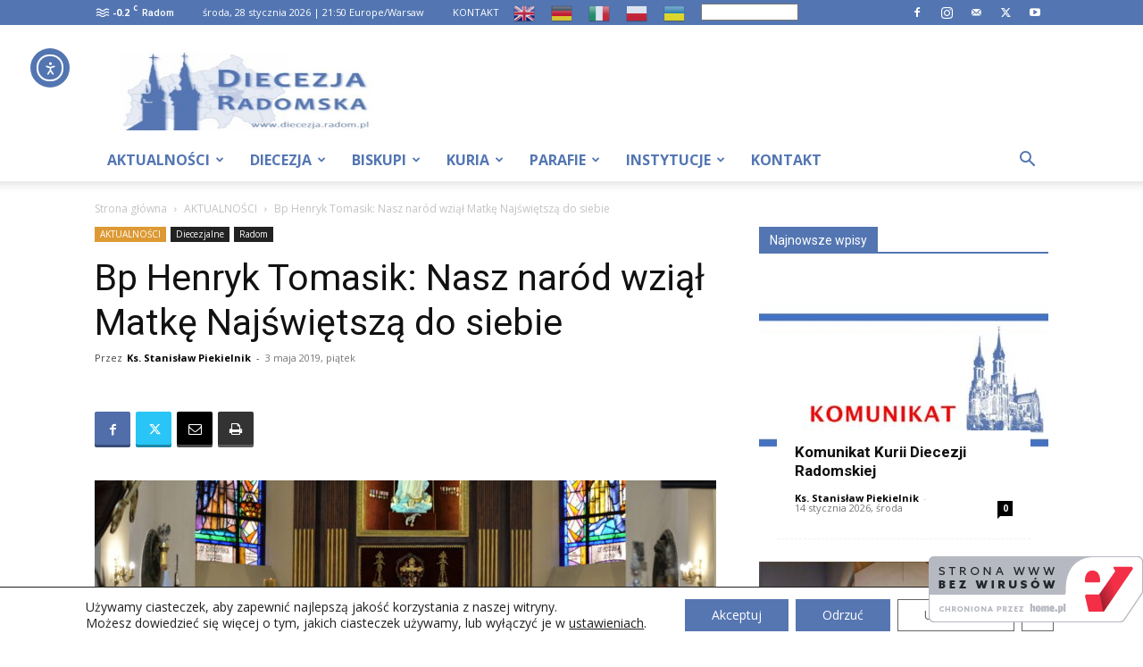

--- FILE ---
content_type: text/html; charset=UTF-8
request_url: https://diecezja.radom.pl/bp-henryk-tomasik-nasz-narod-wzial-matke-najswietsza-do-siebie/
body_size: 42482
content:
<!doctype html > <!--[if IE 8]><html class="ie8" lang="en"> <![endif]--> <!--[if IE 9]><html class="ie9" lang="en"> <![endif]--> <!--[if gt IE 8]><!--><html dir="ltr" lang="pl-PL" prefix="og: https://ogp.me/ns#"> <!--<![endif]--><head><link rel="stylesheet" id="ao_optimized_gfonts" href="https://fonts.googleapis.com/css?family=Open+Sans%3A400%2C300%2C700&amp;display=swap"><link media="all" href="https://diecezja.radom.pl/wp-content/cache/autoptimize/css/autoptimize_7bee5b7baed8eb52dea7ad6001cfd7ab.css" rel="stylesheet"><title>Bp Henryk Tomasik: Nasz naród wziął Matkę Najświętszą do siebie – Portal Diecezji Radomskiej</title><meta charset="UTF-8" /><meta name="viewport" content="width=device-width, initial-scale=1.0"><link rel="pingback" href="https://diecezja.radom.pl/xmlrpc.php" /><meta name="description" content="W Radomiu świętowanie uroczystości Najświętszej Maryi Panny Królowej Polski i 228. rocznicy uchwalenia Konstytucji 3 Maja rozpoczęło się od Mszy św. w kościele garnizonowym. Eucharystii przewodniczył i homilie wygłosił Biskup Henryk Tomasik, Biskup Radomski. - Dzisiaj dziękujemy Panu Bogu za Najświętszą Maryję Pannę, która jest Królową Polski. Do tego dziękczynienia dołączamy modlitwę błagalną, alby każdy" /><meta name="robots" content="max-image-preview:large" /><meta name="author" content="Ks. Stanisław Piekielnik"/><meta name="keywords" content="3 maja,bp henryk tomasik,konstytucja 3 maja,królowa polski,żołnierze,aktualności,diecezjalne,radom" /><link rel="canonical" href="https://diecezja.radom.pl/bp-henryk-tomasik-nasz-narod-wzial-matke-najswietsza-do-siebie/" /><meta name="generator" content="All in One SEO (AIOSEO) 4.9.3" /><meta property="og:locale" content="pl_PL" /><meta property="og:site_name" content="Portal Diecezji Radomskiej – Oficjalna strona Diecezji Radomskiej" /><meta property="og:type" content="article" /><meta property="og:title" content="Bp Henryk Tomasik: Nasz naród wziął Matkę Najświętszą do siebie – Portal Diecezji Radomskiej" /><meta property="og:description" content="W Radomiu świętowanie uroczystości Najświętszej Maryi Panny Królowej Polski i 228. rocznicy uchwalenia Konstytucji 3 Maja rozpoczęło się od Mszy św. w kościele garnizonowym. Eucharystii przewodniczył i homilie wygłosił Biskup Henryk Tomasik, Biskup Radomski. - Dzisiaj dziękujemy Panu Bogu za Najświętszą Maryję Pannę, która jest Królową Polski. Do tego dziękczynienia dołączamy modlitwę błagalną, alby każdy" /><meta property="og:url" content="https://diecezja.radom.pl/bp-henryk-tomasik-nasz-narod-wzial-matke-najswietsza-do-siebie/" /><meta property="og:image" content="https://diecezja.radom.pl/wp-content/uploads/2019/05/3maja2019_radom_32.jpg" /><meta property="og:image:secure_url" content="https://diecezja.radom.pl/wp-content/uploads/2019/05/3maja2019_radom_32.jpg" /><meta property="og:image:width" content="1025" /><meta property="og:image:height" content="684" /><meta property="article:published_time" content="2019-05-03T21:26:17+00:00" /><meta property="article:modified_time" content="2019-05-03T21:26:17+00:00" /><meta property="article:publisher" content="https://www.facebook.com/diecezjaradom" /><meta name="twitter:card" content="summary_large_image" /><meta name="twitter:site" content="@Diecezja_Radom" /><meta name="twitter:title" content="Bp Henryk Tomasik: Nasz naród wziął Matkę Najświętszą do siebie – Portal Diecezji Radomskiej" /><meta name="twitter:description" content="W Radomiu świętowanie uroczystości Najświętszej Maryi Panny Królowej Polski i 228. rocznicy uchwalenia Konstytucji 3 Maja rozpoczęło się od Mszy św. w kościele garnizonowym. Eucharystii przewodniczył i homilie wygłosił Biskup Henryk Tomasik, Biskup Radomski. - Dzisiaj dziękujemy Panu Bogu za Najświętszą Maryję Pannę, która jest Królową Polski. Do tego dziękczynienia dołączamy modlitwę błagalną, alby każdy" /><meta name="twitter:creator" content="@Diecezja_Radom" /><meta name="twitter:image" content="https://diecezja.radom.pl/wp-content/uploads/2019/05/3maja2019_radom_32.jpg" /> <script type="application/ld+json" class="aioseo-schema">{"@context":"https:\/\/schema.org","@graph":[{"@type":"BlogPosting","@id":"https:\/\/diecezja.radom.pl\/bp-henryk-tomasik-nasz-narod-wzial-matke-najswietsza-do-siebie\/#blogposting","name":"Bp Henryk Tomasik: Nasz nar\u00f3d wzi\u0105\u0142 Matk\u0119 Naj\u015bwi\u0119tsz\u0105 do siebie \u2013 Portal Diecezji Radomskiej","headline":"Bp Henryk Tomasik: Nasz nar\u00f3d wzi\u0105\u0142 Matk\u0119 Naj\u015bwi\u0119tsz\u0105 do siebie","author":{"@id":"https:\/\/diecezja.radom.pl\/author\/ks-stanislaw-piekielnik\/#author"},"publisher":{"@id":"https:\/\/diecezja.radom.pl\/#organization"},"image":{"@type":"ImageObject","url":"https:\/\/diecezja.radom.pl\/wp-content\/uploads\/2019\/05\/3maja2019_radom_32.jpg","width":1025,"height":684,"caption":"Msza \u015bw. w uroczysto\u015b\u0107 NMP Kr\u00f3lowej Polski w ko\u015bciele garnizonowym. Foto: ks. Stanis\u0142aw Piekielnik \/ www.diecezja.radom.pl"},"datePublished":"2019-05-03T23:26:17+02:00","dateModified":"2019-05-03T23:26:17+02:00","inLanguage":"pl-PL","mainEntityOfPage":{"@id":"https:\/\/diecezja.radom.pl\/bp-henryk-tomasik-nasz-narod-wzial-matke-najswietsza-do-siebie\/#webpage"},"isPartOf":{"@id":"https:\/\/diecezja.radom.pl\/bp-henryk-tomasik-nasz-narod-wzial-matke-najswietsza-do-siebie\/#webpage"},"articleSection":"AKTUALNO\u015aCI, Diecezjalne, Radom, 3 maja, bp Henryk Tomasik, Konstytucja 3 Maja, Kr\u00f3lowa Polski, \u017co\u0142nierze"},{"@type":"BreadcrumbList","@id":"https:\/\/diecezja.radom.pl\/bp-henryk-tomasik-nasz-narod-wzial-matke-najswietsza-do-siebie\/#breadcrumblist","itemListElement":[{"@type":"ListItem","@id":"https:\/\/diecezja.radom.pl#listItem","position":1,"name":"Home","item":"https:\/\/diecezja.radom.pl","nextItem":{"@type":"ListItem","@id":"https:\/\/diecezja.radom.pl\/category\/aktualnosci\/#listItem","name":"AKTUALNO\u015aCI"}},{"@type":"ListItem","@id":"https:\/\/diecezja.radom.pl\/category\/aktualnosci\/#listItem","position":2,"name":"AKTUALNO\u015aCI","item":"https:\/\/diecezja.radom.pl\/category\/aktualnosci\/","nextItem":{"@type":"ListItem","@id":"https:\/\/diecezja.radom.pl\/category\/aktualnosci\/diecezja-aktualnosci\/#listItem","name":"Diecezjalne"},"previousItem":{"@type":"ListItem","@id":"https:\/\/diecezja.radom.pl#listItem","name":"Home"}},{"@type":"ListItem","@id":"https:\/\/diecezja.radom.pl\/category\/aktualnosci\/diecezja-aktualnosci\/#listItem","position":3,"name":"Diecezjalne","item":"https:\/\/diecezja.radom.pl\/category\/aktualnosci\/diecezja-aktualnosci\/","nextItem":{"@type":"ListItem","@id":"https:\/\/diecezja.radom.pl\/bp-henryk-tomasik-nasz-narod-wzial-matke-najswietsza-do-siebie\/#listItem","name":"Bp Henryk Tomasik: Nasz nar\u00f3d wzi\u0105\u0142 Matk\u0119 Naj\u015bwi\u0119tsz\u0105 do siebie"},"previousItem":{"@type":"ListItem","@id":"https:\/\/diecezja.radom.pl\/category\/aktualnosci\/#listItem","name":"AKTUALNO\u015aCI"}},{"@type":"ListItem","@id":"https:\/\/diecezja.radom.pl\/bp-henryk-tomasik-nasz-narod-wzial-matke-najswietsza-do-siebie\/#listItem","position":4,"name":"Bp Henryk Tomasik: Nasz nar\u00f3d wzi\u0105\u0142 Matk\u0119 Naj\u015bwi\u0119tsz\u0105 do siebie","previousItem":{"@type":"ListItem","@id":"https:\/\/diecezja.radom.pl\/category\/aktualnosci\/diecezja-aktualnosci\/#listItem","name":"Diecezjalne"}}]},{"@type":"Organization","@id":"https:\/\/diecezja.radom.pl\/#organization","name":"Portal Diecezji Radomskiej","description":"Oficjalna strona Diecezji Radomskiej","url":"https:\/\/diecezja.radom.pl\/","foundingDate":"1992-03-25","logo":{"@type":"ImageObject","url":"https:\/\/diecezja.radom.pl\/wp-content\/uploads\/2025\/02\/pdr_new_logo_www-1.jpg","@id":"https:\/\/diecezja.radom.pl\/bp-henryk-tomasik-nasz-narod-wzial-matke-najswietsza-do-siebie\/#organizationLogo","width":1032,"height":493,"caption":"pdr new logo www"},"image":{"@id":"https:\/\/diecezja.radom.pl\/bp-henryk-tomasik-nasz-narod-wzial-matke-najswietsza-do-siebie\/#organizationLogo"},"sameAs":["https:\/\/www.facebook.com\/diecezjaradom","https:\/\/twitter.com\/Diecezja_Radom","https:\/\/www.instagram.com\/diecezja_radomska\/","https:\/\/www.youtube.com\/user\/DiecezjaRadomska"]},{"@type":"Person","@id":"https:\/\/diecezja.radom.pl\/author\/ks-stanislaw-piekielnik\/#author","url":"https:\/\/diecezja.radom.pl\/author\/ks-stanislaw-piekielnik\/","name":"Ks. Stanis\u0142aw Piekielnik","image":{"@type":"ImageObject","@id":"https:\/\/diecezja.radom.pl\/bp-henryk-tomasik-nasz-narod-wzial-matke-najswietsza-do-siebie\/#authorImage","url":"https:\/\/diecezja.radom.pl\/wp-content\/uploads\/2025\/03\/xspiekielnik_portret-150x150.jpg","width":96,"height":96,"caption":"Ks. Stanis\u0142aw Piekielnik"}},{"@type":"WebPage","@id":"https:\/\/diecezja.radom.pl\/bp-henryk-tomasik-nasz-narod-wzial-matke-najswietsza-do-siebie\/#webpage","url":"https:\/\/diecezja.radom.pl\/bp-henryk-tomasik-nasz-narod-wzial-matke-najswietsza-do-siebie\/","name":"Bp Henryk Tomasik: Nasz nar\u00f3d wzi\u0105\u0142 Matk\u0119 Naj\u015bwi\u0119tsz\u0105 do siebie \u2013 Portal Diecezji Radomskiej","description":"W Radomiu \u015bwi\u0119towanie uroczysto\u015bci Naj\u015bwi\u0119tszej Maryi Panny Kr\u00f3lowej Polski i 228. rocznicy uchwalenia Konstytucji 3 Maja rozpocz\u0119\u0142o si\u0119 od Mszy \u015bw. w ko\u015bciele garnizonowym. Eucharystii przewodniczy\u0142 i homilie wyg\u0142osi\u0142 Biskup Henryk Tomasik, Biskup Radomski. - Dzisiaj dzi\u0119kujemy Panu Bogu za Naj\u015bwi\u0119tsz\u0105 Maryj\u0119 Pann\u0119, kt\u00f3ra jest Kr\u00f3low\u0105 Polski. Do tego dzi\u0119kczynienia do\u0142\u0105czamy modlitw\u0119 b\u0142agaln\u0105, alby ka\u017cdy","inLanguage":"pl-PL","isPartOf":{"@id":"https:\/\/diecezja.radom.pl\/#website"},"breadcrumb":{"@id":"https:\/\/diecezja.radom.pl\/bp-henryk-tomasik-nasz-narod-wzial-matke-najswietsza-do-siebie\/#breadcrumblist"},"author":{"@id":"https:\/\/diecezja.radom.pl\/author\/ks-stanislaw-piekielnik\/#author"},"creator":{"@id":"https:\/\/diecezja.radom.pl\/author\/ks-stanislaw-piekielnik\/#author"},"image":{"@type":"ImageObject","url":"https:\/\/diecezja.radom.pl\/wp-content\/uploads\/2019\/05\/3maja2019_radom_32.jpg","@id":"https:\/\/diecezja.radom.pl\/bp-henryk-tomasik-nasz-narod-wzial-matke-najswietsza-do-siebie\/#mainImage","width":1025,"height":684,"caption":"Msza \u015bw. w uroczysto\u015b\u0107 NMP Kr\u00f3lowej Polski w ko\u015bciele garnizonowym. Foto: ks. Stanis\u0142aw Piekielnik \/ www.diecezja.radom.pl"},"primaryImageOfPage":{"@id":"https:\/\/diecezja.radom.pl\/bp-henryk-tomasik-nasz-narod-wzial-matke-najswietsza-do-siebie\/#mainImage"},"datePublished":"2019-05-03T23:26:17+02:00","dateModified":"2019-05-03T23:26:17+02:00"},{"@type":"WebSite","@id":"https:\/\/diecezja.radom.pl\/#website","url":"https:\/\/diecezja.radom.pl\/","name":"Portal Diecezji Radomskiej","alternateName":"PDR","description":"Oficjalna strona Diecezji Radomskiej","inLanguage":"pl-PL","publisher":{"@id":"https:\/\/diecezja.radom.pl\/#organization"}}]}</script> <link rel="icon" type="image/png" href="https://diecezja.radom.pl/wp-content/uploads/2025/02/fav_pdr_new_blue-300x300.jpg"> <script src="https://www.recaptcha.net/recaptcha/api.js?render=6LeB-SgUAAAAAIIiJN5myPtzWjmEoT4YQTGjXcVQ"></script> <link rel='dns-prefetch' href='//cdn.elementor.com' /><link rel='dns-prefetch' href='//kit.fontawesome.com' /><link href='https://fonts.gstatic.com' crossorigin='anonymous' rel='preconnect' /><link rel="alternate" type="application/rss+xml" title="Portal Diecezji Radomskiej &raquo; Kanał z wpisami" href="https://diecezja.radom.pl/feed/" /><link rel="alternate" title="oEmbed (JSON)" type="application/json+oembed" href="https://diecezja.radom.pl/wp-json/oembed/1.0/embed?url=https%3A%2F%2Fdiecezja.radom.pl%2Fbp-henryk-tomasik-nasz-narod-wzial-matke-najswietsza-do-siebie%2F" /><link rel="alternate" title="oEmbed (XML)" type="text/xml+oembed" href="https://diecezja.radom.pl/wp-json/oembed/1.0/embed?url=https%3A%2F%2Fdiecezja.radom.pl%2Fbp-henryk-tomasik-nasz-narod-wzial-matke-najswietsza-do-siebie%2F&#038;format=xml" /><link rel='stylesheet' id='font-awesome-svg-styles-css' href='https://diecezja.radom.pl/wp-content/cache/autoptimize/css/autoptimize_single_19cf47f65b95a2cbd2b4dd6a4988d373.css' type='text/css' media='all' /> <script type="text/javascript" src="https://diecezja.radom.pl/wp-includes/js/jquery/jquery.min.js?ver=3.7.1" id="jquery-core-js"></script> <script defer crossorigin="anonymous" type="text/javascript" src="https://kit.fontawesome.com/9d6cffab9b.js" id="font-awesome-official-js"></script> <link rel="https://api.w.org/" href="https://diecezja.radom.pl/wp-json/" /><link rel="alternate" title="JSON" type="application/json" href="https://diecezja.radom.pl/wp-json/wp/v2/posts/10564" /><link rel="EditURI" type="application/rsd+xml" title="RSD" href="https://diecezja.radom.pl/xmlrpc.php?rsd" /> <script>// Define dataLayer and the gtag function.
					window.dataLayer = window.dataLayer || [];
					function gtag(){dataLayer.push(arguments);}

					// Set default consent to 'denied' as a placeholder
					// Determine actual values based on your own requirements
					gtag('consent', 'default', {
						'ad_storage': 'denied',
						'ad_user_data': 'denied',
						'ad_personalization': 'denied',
						'analytics_storage': 'denied',
						'personalization_storage': 'denied',
						'security_storage': 'denied',
						'functionality_storage': 'denied',
						'wait_for_update': '2000'
					});</script>  <script>(function(w,d,s,l,i){w[l]=w[l]||[];w[l].push({'gtm.start':
				new Date().getTime(),event:'gtm.js'});var f=d.getElementsByTagName(s)[0],
				j=d.createElement(s),dl=l!='dataLayer'?'&l='+l:'';j.async=true;j.src=
				'https://www.googletagmanager.com/gtm.js?id='+i+dl;f.parentNode.insertBefore(j,f);
				})(window,document,'script','dataLayer','GTM-55CBLDG');</script>  <script>window.tdb_global_vars = {"wpRestUrl":"https:\/\/diecezja.radom.pl\/wp-json\/","permalinkStructure":"\/%postname%\/"};
        window.tdb_p_autoload_vars = {"isAjax":false,"isAdminBarShowing":false,"autoloadStatus":"off","origPostEditUrl":null};</script>  <script type="text/javascript" id="td-generated-header-js">var tdBlocksArray = []; //here we store all the items for the current page

	    // td_block class - each ajax block uses a object of this class for requests
	    function tdBlock() {
		    this.id = '';
		    this.block_type = 1; //block type id (1-234 etc)
		    this.atts = '';
		    this.td_column_number = '';
		    this.td_current_page = 1; //
		    this.post_count = 0; //from wp
		    this.found_posts = 0; //from wp
		    this.max_num_pages = 0; //from wp
		    this.td_filter_value = ''; //current live filter value
		    this.is_ajax_running = false;
		    this.td_user_action = ''; // load more or infinite loader (used by the animation)
		    this.header_color = '';
		    this.ajax_pagination_infinite_stop = ''; //show load more at page x
	    }

        // td_js_generator - mini detector
        ( function () {
            var htmlTag = document.getElementsByTagName("html")[0];

	        if ( navigator.userAgent.indexOf("MSIE 10.0") > -1 ) {
                htmlTag.className += ' ie10';
            }

            if ( !!navigator.userAgent.match(/Trident.*rv\:11\./) ) {
                htmlTag.className += ' ie11';
            }

	        if ( navigator.userAgent.indexOf("Edge") > -1 ) {
                htmlTag.className += ' ieEdge';
            }

            if ( /(iPad|iPhone|iPod)/g.test(navigator.userAgent) ) {
                htmlTag.className += ' td-md-is-ios';
            }

            var user_agent = navigator.userAgent.toLowerCase();
            if ( user_agent.indexOf("android") > -1 ) {
                htmlTag.className += ' td-md-is-android';
            }

            if ( -1 !== navigator.userAgent.indexOf('Mac OS X')  ) {
                htmlTag.className += ' td-md-is-os-x';
            }

            if ( /chrom(e|ium)/.test(navigator.userAgent.toLowerCase()) ) {
               htmlTag.className += ' td-md-is-chrome';
            }

            if ( -1 !== navigator.userAgent.indexOf('Firefox') ) {
                htmlTag.className += ' td-md-is-firefox';
            }

            if ( -1 !== navigator.userAgent.indexOf('Safari') && -1 === navigator.userAgent.indexOf('Chrome') ) {
                htmlTag.className += ' td-md-is-safari';
            }

            if( -1 !== navigator.userAgent.indexOf('IEMobile') ){
                htmlTag.className += ' td-md-is-iemobile';
            }

        })();

        var tdLocalCache = {};

        ( function () {
            "use strict";

            tdLocalCache = {
                data: {},
                remove: function (resource_id) {
                    delete tdLocalCache.data[resource_id];
                },
                exist: function (resource_id) {
                    return tdLocalCache.data.hasOwnProperty(resource_id) && tdLocalCache.data[resource_id] !== null;
                },
                get: function (resource_id) {
                    return tdLocalCache.data[resource_id];
                },
                set: function (resource_id, cachedData) {
                    tdLocalCache.remove(resource_id);
                    tdLocalCache.data[resource_id] = cachedData;
                }
            };
        })();

    
    
var td_viewport_interval_list=[{"limitBottom":767,"sidebarWidth":228},{"limitBottom":1018,"sidebarWidth":300},{"limitBottom":1140,"sidebarWidth":324}];
var td_animation_stack_effect="type0";
var tds_animation_stack=true;
var td_animation_stack_specific_selectors=".entry-thumb, img, .td-lazy-img";
var td_animation_stack_general_selectors=".td-animation-stack img, .td-animation-stack .entry-thumb, .post img, .td-animation-stack .td-lazy-img";
var tds_general_modal_image="yes";
var tdc_is_installed="yes";
var td_ajax_url="https:\/\/diecezja.radom.pl\/wp-admin\/admin-ajax.php?td_theme_name=Newspaper&v=12.6.9";
var td_get_template_directory_uri="https:\/\/diecezja.radom.pl\/wp-content\/plugins\/td-composer\/legacy\/common";
var tds_snap_menu="snap";
var tds_logo_on_sticky="show_header_logo";
var tds_header_style="";
var td_please_wait="Prosz\u0119 czeka\u0107 ...";
var td_email_user_pass_incorrect="U\u017cytkownik lub has\u0142o niepoprawne!";
var td_email_user_incorrect="E-mail lub nazwa u\u017cytkownika jest niepoprawna!";
var td_email_incorrect="E-mail niepoprawny!";
var td_user_incorrect="Username incorrect!";
var td_email_user_empty="Email or username empty!";
var td_pass_empty="Pass empty!";
var td_pass_pattern_incorrect="Invalid Pass Pattern!";
var td_retype_pass_incorrect="Retyped Pass incorrect!";
var tds_more_articles_on_post_enable="show";
var tds_more_articles_on_post_time_to_wait="";
var tds_more_articles_on_post_pages_distance_from_top=0;
var tds_captcha="show";
var tds_theme_color_site_wide="#71b3ed";
var tds_smart_sidebar="enabled";
var tdThemeName="Newspaper";
var tdThemeNameWl="Newspaper";
var td_magnific_popup_translation_tPrev="Poprzedni (Strza\u0142ka w lewo)";
var td_magnific_popup_translation_tNext="Nast\u0119pny (Strza\u0142ka w prawo)";
var td_magnific_popup_translation_tCounter="%curr% z %total%";
var td_magnific_popup_translation_ajax_tError="Zawarto\u015b\u0107 z %url% nie mo\u017ce by\u0107 za\u0142adowana.";
var td_magnific_popup_translation_image_tError="Obraz #%curr% nie mo\u017ce by\u0107 za\u0142adowany.";
var tdBlockNonce="21dc8627c9";
var tdMobileMenu="enabled";
var tdMobileSearch="enabled";
var tdDateNamesI18n={"month_names":["stycze\u0144","luty","marzec","kwiecie\u0144","maj","czerwiec","lipiec","sierpie\u0144","wrzesie\u0144","pa\u017adziernik","listopad","grudzie\u0144"],"month_names_short":["sty","lut","mar","kwi","maj","cze","lip","sie","wrz","pa\u017a","lis","gru"],"day_names":["niedziela","poniedzia\u0142ek","wtorek","\u015broda","czwartek","pi\u0105tek","sobota"],"day_names_short":["niedz.","pon.","wt.","\u015br.","czw.","pt.","sob."]};
var tdb_modal_confirm="Ratowa\u0107";
var tdb_modal_cancel="Anulowa\u0107";
var tdb_modal_confirm_alt="Tak";
var tdb_modal_cancel_alt="NIE";
var td_deploy_mode="deploy";
var td_ad_background_click_link="";
var td_ad_background_click_target="";</script> <style>.td_module_wrap .td-image-wrap:before{content:'';position:absolute;top:0;left:0;width:100%;height:100%;background-image:url(https://warsztat.diecezja.radom.pl/wp-content/uploads/2025/02/pdr_new_logo_www-300x143.jpg);background-repeat:no-repeat;background-size:cover;background-position:center;z-index:-1}ul.sf-menu>.menu-item>a{font-size:16px}.sf-menu ul .menu-item a{font-size:15px}body,p{font-family:"Open Sans"}.white-popup-block:before{background-image:url('https://warsztat.diecezja.radom.pl/wp-content/uploads/2025/02/login-mod.jpg')}.white-popup-block,.white-popup-block .wpb_button{font-family:"Open Sans"}.td-loader-gif::before{content:'';width:100%;height:100%;position:absolute;top:0;left:0;background-image:url('https://diecezja.radom.pl/wp-content/uploads/2025/02/cropped-fav_pdr_new_blue-300x300.jpg');background-size:contain;animation:pulse 0.8s infinite;transition:none!important;background-repeat:no-repeat;background-position:center center}@keyframes pulse{0%{opacity:0.6}50%{opacity:1.0}100%{opacity:0.6}}.td-lb-box{display:none!important}:root{--td_excl_label:'EKSKLUZYWNY';--td_theme_color:#71b3ed;--td_slider_text:rgba(113,179,237,0.7);--td_header_color:#5376b2;--td_mobile_menu_color:#5376b2;--td_mobile_gradient_one_mob:#5376b2;--td_mobile_gradient_two_mob:#75a8f4}.td-header-style-12 .td-header-menu-wrap-full,.td-header-style-12 .td-affix,.td-grid-style-1.td-hover-1 .td-big-grid-post:hover .td-post-category,.td-grid-style-5.td-hover-1 .td-big-grid-post:hover .td-post-category,.td_category_template_3 .td-current-sub-category,.td_category_template_8 .td-category-header .td-category a.td-current-sub-category,.td_category_template_4 .td-category-siblings .td-category a:hover,.td_block_big_grid_9.td-grid-style-1 .td-post-category,.td_block_big_grid_9.td-grid-style-5 .td-post-category,.td-grid-style-6.td-hover-1 .td-module-thumb:after,.tdm-menu-active-style5 .td-header-menu-wrap .sf-menu>.current-menu-item>a,.tdm-menu-active-style5 .td-header-menu-wrap .sf-menu>.current-menu-ancestor>a,.tdm-menu-active-style5 .td-header-menu-wrap .sf-menu>.current-category-ancestor>a,.tdm-menu-active-style5 .td-header-menu-wrap .sf-menu>li>a:hover,.tdm-menu-active-style5 .td-header-menu-wrap .sf-menu>.sfHover>a{background-color:#71b3ed}.td_mega_menu_sub_cats .cur-sub-cat,.td-mega-span h3 a:hover,.td_mod_mega_menu:hover .entry-title a,.header-search-wrap .result-msg a:hover,.td-header-top-menu .td-drop-down-search .td_module_wrap:hover .entry-title a,.td-header-top-menu .td-icon-search:hover,.td-header-wrap .result-msg a:hover,.top-header-menu li a:hover,.top-header-menu .current-menu-item>a,.top-header-menu .current-menu-ancestor>a,.top-header-menu .current-category-ancestor>a,.td-social-icon-wrap>a:hover,.td-header-sp-top-widget .td-social-icon-wrap a:hover,.td_mod_related_posts:hover h3>a,.td-post-template-11 .td-related-title .td-related-left:hover,.td-post-template-11 .td-related-title .td-related-right:hover,.td-post-template-11 .td-related-title .td-cur-simple-item,.td-post-template-11 .td_block_related_posts .td-next-prev-wrap a:hover,.td-category-header .td-pulldown-category-filter-link:hover,.td-category-siblings .td-subcat-dropdown a:hover,.td-category-siblings .td-subcat-dropdown a.td-current-sub-category,.footer-text-wrap .footer-email-wrap a,.footer-social-wrap a:hover,.td_module_17 .td-read-more a:hover,.td_module_18 .td-read-more a:hover,.td_module_19 .td-post-author-name a:hover,.td-pulldown-syle-2 .td-subcat-dropdown:hover .td-subcat-more span,.td-pulldown-syle-2 .td-subcat-dropdown:hover .td-subcat-more i,.td-pulldown-syle-3 .td-subcat-dropdown:hover .td-subcat-more span,.td-pulldown-syle-3 .td-subcat-dropdown:hover .td-subcat-more i,.tdm-menu-active-style3 .tdm-header.td-header-wrap .sf-menu>.current-category-ancestor>a,.tdm-menu-active-style3 .tdm-header.td-header-wrap .sf-menu>.current-menu-ancestor>a,.tdm-menu-active-style3 .tdm-header.td-header-wrap .sf-menu>.current-menu-item>a,.tdm-menu-active-style3 .tdm-header.td-header-wrap .sf-menu>.sfHover>a,.tdm-menu-active-style3 .tdm-header.td-header-wrap .sf-menu>li>a:hover{color:#71b3ed}.td-mega-menu-page .wpb_content_element ul li a:hover,.td-theme-wrap .td-aj-search-results .td_module_wrap:hover .entry-title a,.td-theme-wrap .header-search-wrap .result-msg a:hover{color:#71b3ed!important}.td_category_template_8 .td-category-header .td-category a.td-current-sub-category,.td_category_template_4 .td-category-siblings .td-category a:hover,.tdm-menu-active-style4 .tdm-header .sf-menu>.current-menu-item>a,.tdm-menu-active-style4 .tdm-header .sf-menu>.current-menu-ancestor>a,.tdm-menu-active-style4 .tdm-header .sf-menu>.current-category-ancestor>a,.tdm-menu-active-style4 .tdm-header .sf-menu>li>a:hover,.tdm-menu-active-style4 .tdm-header .sf-menu>.sfHover>a{border-color:#71b3ed}.td-header-wrap .td-header-top-menu-full,.td-header-wrap .top-header-menu .sub-menu,.tdm-header-style-1.td-header-wrap .td-header-top-menu-full,.tdm-header-style-1.td-header-wrap .top-header-menu .sub-menu,.tdm-header-style-2.td-header-wrap .td-header-top-menu-full,.tdm-header-style-2.td-header-wrap .top-header-menu .sub-menu,.tdm-header-style-3.td-header-wrap .td-header-top-menu-full,.tdm-header-style-3.td-header-wrap .top-header-menu .sub-menu{background-color:#5376b2}.td-header-style-8 .td-header-top-menu-full{background-color:transparent}.td-header-style-8 .td-header-top-menu-full .td-header-top-menu{background-color:#5376b2;padding-left:15px;padding-right:15px}.td-header-wrap .td-header-top-menu-full .td-header-top-menu,.td-header-wrap .td-header-top-menu-full{border-bottom:none}.sf-menu>.current-menu-item>a:after,.sf-menu>.current-menu-ancestor>a:after,.sf-menu>.current-category-ancestor>a:after,.sf-menu>li:hover>a:after,.sf-menu>.sfHover>a:after,.td_block_mega_menu .td-next-prev-wrap a:hover,.td-mega-span .td-post-category:hover,.td-header-wrap .black-menu .sf-menu>li>a:hover,.td-header-wrap .black-menu .sf-menu>.current-menu-ancestor>a,.td-header-wrap .black-menu .sf-menu>.sfHover>a,.td-header-wrap .black-menu .sf-menu>.current-menu-item>a,.td-header-wrap .black-menu .sf-menu>.current-menu-ancestor>a,.td-header-wrap .black-menu .sf-menu>.current-category-ancestor>a,.tdm-menu-active-style5 .tdm-header .td-header-menu-wrap .sf-menu>.current-menu-item>a,.tdm-menu-active-style5 .tdm-header .td-header-menu-wrap .sf-menu>.current-menu-ancestor>a,.tdm-menu-active-style5 .tdm-header .td-header-menu-wrap .sf-menu>.current-category-ancestor>a,.tdm-menu-active-style5 .tdm-header .td-header-menu-wrap .sf-menu>li>a:hover,.tdm-menu-active-style5 .tdm-header .td-header-menu-wrap .sf-menu>.sfHover>a{background-color:#5376b2}.td_block_mega_menu .td-next-prev-wrap a:hover,.tdm-menu-active-style4 .tdm-header .sf-menu>.current-menu-item>a,.tdm-menu-active-style4 .tdm-header .sf-menu>.current-menu-ancestor>a,.tdm-menu-active-style4 .tdm-header .sf-menu>.current-category-ancestor>a,.tdm-menu-active-style4 .tdm-header .sf-menu>li>a:hover,.tdm-menu-active-style4 .tdm-header .sf-menu>.sfHover>a{border-color:#5376b2}.header-search-wrap .td-drop-down-search:before{border-color:transparent transparent #5376b2 transparent}.td_mega_menu_sub_cats .cur-sub-cat,.td_mod_mega_menu:hover .entry-title a,.td-theme-wrap .sf-menu ul .td-menu-item>a:hover,.td-theme-wrap .sf-menu ul .sfHover>a,.td-theme-wrap .sf-menu ul .current-menu-ancestor>a,.td-theme-wrap .sf-menu ul .current-category-ancestor>a,.td-theme-wrap .sf-menu ul .current-menu-item>a,.tdm-menu-active-style3 .tdm-header.td-header-wrap .sf-menu>.current-menu-item>a,.tdm-menu-active-style3 .tdm-header.td-header-wrap .sf-menu>.current-menu-ancestor>a,.tdm-menu-active-style3 .tdm-header.td-header-wrap .sf-menu>.current-category-ancestor>a,.tdm-menu-active-style3 .tdm-header.td-header-wrap .sf-menu>li>a:hover,.tdm-menu-active-style3 .tdm-header.td-header-wrap .sf-menu>.sfHover>a{color:#5376b2}.td-header-wrap .td-header-menu-wrap .sf-menu>li>a,.td-header-wrap .td-header-menu-social .td-social-icon-wrap a,.td-header-style-4 .td-header-menu-social .td-social-icon-wrap i,.td-header-style-5 .td-header-menu-social .td-social-icon-wrap i,.td-header-style-6 .td-header-menu-social .td-social-icon-wrap i,.td-header-style-12 .td-header-menu-social .td-social-icon-wrap i,.td-header-wrap .header-search-wrap #td-header-search-button .td-icon-search{color:#5376b2}.td-header-wrap .td-header-menu-social+.td-search-wrapper #td-header-search-button:before{background-color:#5376b2}ul.sf-menu>.td-menu-item>a,.td-theme-wrap .td-header-menu-social{font-size:16px}.sf-menu ul .td-menu-item a{font-size:15px}.td-header-wrap .td-logo-text-container .td-logo-text{color:#5376b2}.td-header-wrap .td-logo-text-container .td-tagline-text{color:#75a8f4}.td-theme-wrap .sf-menu .td-normal-menu .sub-menu .td-menu-item>a{color:#5376b2}.td-theme-wrap .sf-menu .td-normal-menu .td-menu-item>a:hover,.td-theme-wrap .sf-menu .td-normal-menu .sfHover>a,.td-theme-wrap .sf-menu .td-normal-menu .current-menu-ancestor>a,.td-theme-wrap .sf-menu .td-normal-menu .current-category-ancestor>a,.td-theme-wrap .sf-menu .td-normal-menu .current-menu-item>a{color:#75a8f4}.td-footer-wrapper,.td-footer-wrapper .td_block_template_7 .td-block-title>*,.td-footer-wrapper .td_block_template_17 .td-block-title,.td-footer-wrapper .td-block-title-wrap .td-wrapper-pulldown-filter{background-color:#5376b2}.td-footer-wrapper .footer-social-wrap i.td-icon-font:hover{color:#e5e5e5}.td-footer-wrapper .block-title>span,.td-footer-wrapper .block-title>a,.td-footer-wrapper .widgettitle,.td-theme-wrap .td-footer-wrapper .td-container .td-block-title>*,.td-theme-wrap .td-footer-wrapper .td_block_template_6 .td-block-title:before{color:#e5e5e5}.td-footer-wrapper::before{background-size:auto 100%}.td-footer-wrapper::before{opacity:0.3}.td_module_wrap .td-image-wrap:before{content:'';position:absolute;top:0;left:0;width:100%;height:100%;background-image:url(https://warsztat.diecezja.radom.pl/wp-content/uploads/2025/02/pdr_new_logo_www-300x143.jpg);background-repeat:no-repeat;background-size:cover;background-position:center;z-index:-1}ul.sf-menu>.menu-item>a{font-size:16px}.sf-menu ul .menu-item a{font-size:15px}body,p{font-family:"Open Sans"}.white-popup-block:before{background-image:url('https://warsztat.diecezja.radom.pl/wp-content/uploads/2025/02/login-mod.jpg')}.white-popup-block,.white-popup-block .wpb_button{font-family:"Open Sans"}.td-loader-gif::before{content:'';width:100%;height:100%;position:absolute;top:0;left:0;background-image:url('https://diecezja.radom.pl/wp-content/uploads/2025/02/cropped-fav_pdr_new_blue-300x300.jpg');background-size:contain;animation:pulse 0.8s infinite;transition:none!important;background-repeat:no-repeat;background-position:center center}@keyframes pulse{0%{opacity:0.6}50%{opacity:1.0}100%{opacity:0.6}}.td-lb-box{display:none!important}:root{--td_excl_label:'EKSKLUZYWNY';--td_theme_color:#71b3ed;--td_slider_text:rgba(113,179,237,0.7);--td_header_color:#5376b2;--td_mobile_menu_color:#5376b2;--td_mobile_gradient_one_mob:#5376b2;--td_mobile_gradient_two_mob:#75a8f4}.td-header-style-12 .td-header-menu-wrap-full,.td-header-style-12 .td-affix,.td-grid-style-1.td-hover-1 .td-big-grid-post:hover .td-post-category,.td-grid-style-5.td-hover-1 .td-big-grid-post:hover .td-post-category,.td_category_template_3 .td-current-sub-category,.td_category_template_8 .td-category-header .td-category a.td-current-sub-category,.td_category_template_4 .td-category-siblings .td-category a:hover,.td_block_big_grid_9.td-grid-style-1 .td-post-category,.td_block_big_grid_9.td-grid-style-5 .td-post-category,.td-grid-style-6.td-hover-1 .td-module-thumb:after,.tdm-menu-active-style5 .td-header-menu-wrap .sf-menu>.current-menu-item>a,.tdm-menu-active-style5 .td-header-menu-wrap .sf-menu>.current-menu-ancestor>a,.tdm-menu-active-style5 .td-header-menu-wrap .sf-menu>.current-category-ancestor>a,.tdm-menu-active-style5 .td-header-menu-wrap .sf-menu>li>a:hover,.tdm-menu-active-style5 .td-header-menu-wrap .sf-menu>.sfHover>a{background-color:#71b3ed}.td_mega_menu_sub_cats .cur-sub-cat,.td-mega-span h3 a:hover,.td_mod_mega_menu:hover .entry-title a,.header-search-wrap .result-msg a:hover,.td-header-top-menu .td-drop-down-search .td_module_wrap:hover .entry-title a,.td-header-top-menu .td-icon-search:hover,.td-header-wrap .result-msg a:hover,.top-header-menu li a:hover,.top-header-menu .current-menu-item>a,.top-header-menu .current-menu-ancestor>a,.top-header-menu .current-category-ancestor>a,.td-social-icon-wrap>a:hover,.td-header-sp-top-widget .td-social-icon-wrap a:hover,.td_mod_related_posts:hover h3>a,.td-post-template-11 .td-related-title .td-related-left:hover,.td-post-template-11 .td-related-title .td-related-right:hover,.td-post-template-11 .td-related-title .td-cur-simple-item,.td-post-template-11 .td_block_related_posts .td-next-prev-wrap a:hover,.td-category-header .td-pulldown-category-filter-link:hover,.td-category-siblings .td-subcat-dropdown a:hover,.td-category-siblings .td-subcat-dropdown a.td-current-sub-category,.footer-text-wrap .footer-email-wrap a,.footer-social-wrap a:hover,.td_module_17 .td-read-more a:hover,.td_module_18 .td-read-more a:hover,.td_module_19 .td-post-author-name a:hover,.td-pulldown-syle-2 .td-subcat-dropdown:hover .td-subcat-more span,.td-pulldown-syle-2 .td-subcat-dropdown:hover .td-subcat-more i,.td-pulldown-syle-3 .td-subcat-dropdown:hover .td-subcat-more span,.td-pulldown-syle-3 .td-subcat-dropdown:hover .td-subcat-more i,.tdm-menu-active-style3 .tdm-header.td-header-wrap .sf-menu>.current-category-ancestor>a,.tdm-menu-active-style3 .tdm-header.td-header-wrap .sf-menu>.current-menu-ancestor>a,.tdm-menu-active-style3 .tdm-header.td-header-wrap .sf-menu>.current-menu-item>a,.tdm-menu-active-style3 .tdm-header.td-header-wrap .sf-menu>.sfHover>a,.tdm-menu-active-style3 .tdm-header.td-header-wrap .sf-menu>li>a:hover{color:#71b3ed}.td-mega-menu-page .wpb_content_element ul li a:hover,.td-theme-wrap .td-aj-search-results .td_module_wrap:hover .entry-title a,.td-theme-wrap .header-search-wrap .result-msg a:hover{color:#71b3ed!important}.td_category_template_8 .td-category-header .td-category a.td-current-sub-category,.td_category_template_4 .td-category-siblings .td-category a:hover,.tdm-menu-active-style4 .tdm-header .sf-menu>.current-menu-item>a,.tdm-menu-active-style4 .tdm-header .sf-menu>.current-menu-ancestor>a,.tdm-menu-active-style4 .tdm-header .sf-menu>.current-category-ancestor>a,.tdm-menu-active-style4 .tdm-header .sf-menu>li>a:hover,.tdm-menu-active-style4 .tdm-header .sf-menu>.sfHover>a{border-color:#71b3ed}.td-header-wrap .td-header-top-menu-full,.td-header-wrap .top-header-menu .sub-menu,.tdm-header-style-1.td-header-wrap .td-header-top-menu-full,.tdm-header-style-1.td-header-wrap .top-header-menu .sub-menu,.tdm-header-style-2.td-header-wrap .td-header-top-menu-full,.tdm-header-style-2.td-header-wrap .top-header-menu .sub-menu,.tdm-header-style-3.td-header-wrap .td-header-top-menu-full,.tdm-header-style-3.td-header-wrap .top-header-menu .sub-menu{background-color:#5376b2}.td-header-style-8 .td-header-top-menu-full{background-color:transparent}.td-header-style-8 .td-header-top-menu-full .td-header-top-menu{background-color:#5376b2;padding-left:15px;padding-right:15px}.td-header-wrap .td-header-top-menu-full .td-header-top-menu,.td-header-wrap .td-header-top-menu-full{border-bottom:none}.sf-menu>.current-menu-item>a:after,.sf-menu>.current-menu-ancestor>a:after,.sf-menu>.current-category-ancestor>a:after,.sf-menu>li:hover>a:after,.sf-menu>.sfHover>a:after,.td_block_mega_menu .td-next-prev-wrap a:hover,.td-mega-span .td-post-category:hover,.td-header-wrap .black-menu .sf-menu>li>a:hover,.td-header-wrap .black-menu .sf-menu>.current-menu-ancestor>a,.td-header-wrap .black-menu .sf-menu>.sfHover>a,.td-header-wrap .black-menu .sf-menu>.current-menu-item>a,.td-header-wrap .black-menu .sf-menu>.current-menu-ancestor>a,.td-header-wrap .black-menu .sf-menu>.current-category-ancestor>a,.tdm-menu-active-style5 .tdm-header .td-header-menu-wrap .sf-menu>.current-menu-item>a,.tdm-menu-active-style5 .tdm-header .td-header-menu-wrap .sf-menu>.current-menu-ancestor>a,.tdm-menu-active-style5 .tdm-header .td-header-menu-wrap .sf-menu>.current-category-ancestor>a,.tdm-menu-active-style5 .tdm-header .td-header-menu-wrap .sf-menu>li>a:hover,.tdm-menu-active-style5 .tdm-header .td-header-menu-wrap .sf-menu>.sfHover>a{background-color:#5376b2}.td_block_mega_menu .td-next-prev-wrap a:hover,.tdm-menu-active-style4 .tdm-header .sf-menu>.current-menu-item>a,.tdm-menu-active-style4 .tdm-header .sf-menu>.current-menu-ancestor>a,.tdm-menu-active-style4 .tdm-header .sf-menu>.current-category-ancestor>a,.tdm-menu-active-style4 .tdm-header .sf-menu>li>a:hover,.tdm-menu-active-style4 .tdm-header .sf-menu>.sfHover>a{border-color:#5376b2}.header-search-wrap .td-drop-down-search:before{border-color:transparent transparent #5376b2 transparent}.td_mega_menu_sub_cats .cur-sub-cat,.td_mod_mega_menu:hover .entry-title a,.td-theme-wrap .sf-menu ul .td-menu-item>a:hover,.td-theme-wrap .sf-menu ul .sfHover>a,.td-theme-wrap .sf-menu ul .current-menu-ancestor>a,.td-theme-wrap .sf-menu ul .current-category-ancestor>a,.td-theme-wrap .sf-menu ul .current-menu-item>a,.tdm-menu-active-style3 .tdm-header.td-header-wrap .sf-menu>.current-menu-item>a,.tdm-menu-active-style3 .tdm-header.td-header-wrap .sf-menu>.current-menu-ancestor>a,.tdm-menu-active-style3 .tdm-header.td-header-wrap .sf-menu>.current-category-ancestor>a,.tdm-menu-active-style3 .tdm-header.td-header-wrap .sf-menu>li>a:hover,.tdm-menu-active-style3 .tdm-header.td-header-wrap .sf-menu>.sfHover>a{color:#5376b2}.td-header-wrap .td-header-menu-wrap .sf-menu>li>a,.td-header-wrap .td-header-menu-social .td-social-icon-wrap a,.td-header-style-4 .td-header-menu-social .td-social-icon-wrap i,.td-header-style-5 .td-header-menu-social .td-social-icon-wrap i,.td-header-style-6 .td-header-menu-social .td-social-icon-wrap i,.td-header-style-12 .td-header-menu-social .td-social-icon-wrap i,.td-header-wrap .header-search-wrap #td-header-search-button .td-icon-search{color:#5376b2}.td-header-wrap .td-header-menu-social+.td-search-wrapper #td-header-search-button:before{background-color:#5376b2}ul.sf-menu>.td-menu-item>a,.td-theme-wrap .td-header-menu-social{font-size:16px}.sf-menu ul .td-menu-item a{font-size:15px}.td-header-wrap .td-logo-text-container .td-logo-text{color:#5376b2}.td-header-wrap .td-logo-text-container .td-tagline-text{color:#75a8f4}.td-theme-wrap .sf-menu .td-normal-menu .sub-menu .td-menu-item>a{color:#5376b2}.td-theme-wrap .sf-menu .td-normal-menu .td-menu-item>a:hover,.td-theme-wrap .sf-menu .td-normal-menu .sfHover>a,.td-theme-wrap .sf-menu .td-normal-menu .current-menu-ancestor>a,.td-theme-wrap .sf-menu .td-normal-menu .current-category-ancestor>a,.td-theme-wrap .sf-menu .td-normal-menu .current-menu-item>a{color:#75a8f4}.td-footer-wrapper,.td-footer-wrapper .td_block_template_7 .td-block-title>*,.td-footer-wrapper .td_block_template_17 .td-block-title,.td-footer-wrapper .td-block-title-wrap .td-wrapper-pulldown-filter{background-color:#5376b2}.td-footer-wrapper .footer-social-wrap i.td-icon-font:hover{color:#e5e5e5}.td-footer-wrapper .block-title>span,.td-footer-wrapper .block-title>a,.td-footer-wrapper .widgettitle,.td-theme-wrap .td-footer-wrapper .td-container .td-block-title>*,.td-theme-wrap .td-footer-wrapper .td_block_template_6 .td-block-title:before{color:#e5e5e5}.td-footer-wrapper::before{background-size:auto 100%}.td-footer-wrapper::before{opacity:0.3}</style> <script async src="https://www.googletagmanager.com/gtag/js?id=G-L5BM6N1HXC"></script> <script>window.dataLayer = window.dataLayer || [];
  function gtag(){dataLayer.push(arguments);}
  gtag('js', new Date());

  gtag('config', 'G-L5BM6N1HXC');</script> <script type="application/ld+json">{
        "@context": "https://schema.org",
        "@type": "BreadcrumbList",
        "itemListElement": [
            {
                "@type": "ListItem",
                "position": 1,
                "item": {
                    "@type": "WebSite",
                    "@id": "https://diecezja.radom.pl/",
                    "name": "Strona główna"
                }
            },
            {
                "@type": "ListItem",
                "position": 2,
                    "item": {
                    "@type": "WebPage",
                    "@id": "https://diecezja.radom.pl/category/aktualnosci/",
                    "name": "AKTUALNOŚCI"
                }
            }
            ,{
                "@type": "ListItem",
                "position": 3,
                    "item": {
                    "@type": "WebPage",
                    "@id": "https://diecezja.radom.pl/bp-henryk-tomasik-nasz-narod-wzial-matke-najswietsza-do-siebie/",
                    "name": "Bp Henryk Tomasik: Nasz naród wziął Matkę Najświętszą do siebie"                                
                }
            }    
        ]
    }</script> <link rel="icon" href="https://diecezja.radom.pl/wp-content/uploads/2025/02/cropped-fav_pdr_new_blue-32x32.jpg" sizes="32x32" /><link rel="icon" href="https://diecezja.radom.pl/wp-content/uploads/2025/02/cropped-fav_pdr_new_blue-192x192.jpg" sizes="192x192" /><link rel="apple-touch-icon" href="https://diecezja.radom.pl/wp-content/uploads/2025/02/cropped-fav_pdr_new_blue-180x180.jpg" /><meta name="msapplication-TileImage" content="https://diecezja.radom.pl/wp-content/uploads/2025/02/cropped-fav_pdr_new_blue-270x270.jpg" /></head><body data-rsssl=1 class="wp-singular post-template-default single single-post postid-10564 single-format-standard wp-theme-Newspaper mec-theme-Newspaper td-standard-pack bp-henryk-tomasik-nasz-narod-wzial-matke-najswietsza-do-siebie global-block-template-1 td-animation-stack-type0 td-full-layout" itemscope="itemscope" itemtype="https://schema.org/WebPage"><div class="td-scroll-up" data-style="style1"><i class="td-icon-menu-up"></i></div><div class="td-menu-background" style="visibility:hidden"></div><div id="td-mobile-nav" style="visibility:hidden"><div class="td-mobile-container"><div class="td-menu-socials-wrap"><div class="td-menu-socials"> <span class="td-social-icon-wrap"> <a target="_blank" href="https://www.facebook.com/diecezjaradom" title="Facebook"> <i class="td-icon-font td-icon-facebook"></i> <span style="display: none">Facebook</span> </a> </span> <span class="td-social-icon-wrap"> <a target="_blank" href="https://www.instagram.com/diecezja_radomska/" title="Instagram"> <i class="td-icon-font td-icon-instagram"></i> <span style="display: none">Instagram</span> </a> </span> <span class="td-social-icon-wrap"> <a target="_blank" href="mailto:admin@diecezja.radom.pl" title="Mail"> <i class="td-icon-font td-icon-mail-1"></i> <span style="display: none">Mail</span> </a> </span> <span class="td-social-icon-wrap"> <a target="_blank" href="https://twitter.com/Diecezja_Radom" title="Twitter"> <i class="td-icon-font td-icon-twitter"></i> <span style="display: none">Twitter</span> </a> </span> <span class="td-social-icon-wrap"> <a target="_blank" href="https://www.youtube.com/user/DiecezjaRadomska" title="Youtube"> <i class="td-icon-font td-icon-youtube"></i> <span style="display: none">Youtube</span> </a> </span></div><div class="td-mobile-close"> <span><i class="td-icon-close-mobile"></i></span></div></div><div class="td-mobile-content"><div class="menu-glowne-container"><ul id="menu-glowne" class="td-mobile-main-menu"><li id="menu-item-16" class="menu-item menu-item-type-post_type menu-item-object-page current_page_parent menu-item-has-children menu-item-first menu-item-16"><a href="https://diecezja.radom.pl/aktualnosci-dr/">AKTUALNOŚCI<i class="td-icon-menu-right td-element-after"></i></a><ul class="sub-menu"><li id="menu-item-42975" class="menu-item menu-item-type-taxonomy menu-item-object-category current-post-ancestor current-menu-parent current-post-parent menu-item-42975"><a href="https://diecezja.radom.pl/category/aktualnosci/">AKTUALNOŚCI</a></li><li id="menu-item-42828" class="menu-item menu-item-type-taxonomy menu-item-object-category menu-item-42828"><a href="https://diecezja.radom.pl/category/ogloszenia/">OGŁOSZENIA</a></li><li id="menu-item-42977" class="menu-item menu-item-type-taxonomy menu-item-object-category menu-item-42977"><a href="https://diecezja.radom.pl/category/czytelnia/">CZYTELNIA</a></li><li id="menu-item-43308" class="menu-item menu-item-type-post_type menu-item-object-page menu-item-43308"><a href="https://diecezja.radom.pl/kalendarium/">KALENDARIUM DIECEZJALNE</a></li><li id="menu-item-45940" class="menu-item menu-item-type-post_type menu-item-object-page menu-item-45940"><a href="https://diecezja.radom.pl/kalendarz-liturgiczny-2026/">KALENDARZ LITURGICZNY</a></li></ul></li><li id="menu-item-35942" class="menu-item menu-item-type-taxonomy menu-item-object-category menu-item-has-children menu-item-35942"><a href="https://diecezja.radom.pl/category/diecezja/">DIECEZJA<i class="td-icon-menu-right td-element-after"></i></a><ul class="sub-menu"><li id="menu-item-43962" class="menu-item menu-item-type-post_type menu-item-object-post menu-item-43962"><a href="https://diecezja.radom.pl/informacje-o-diecezji/">Informacje o diecezji</a></li><li id="menu-item-43960" class="menu-item menu-item-type-post_type menu-item-object-post menu-item-43960"><a href="https://diecezja.radom.pl/historia-diecezji-radomskiej/">Historia Diecezji Radomskiej</a></li><li id="menu-item-43961" class="menu-item menu-item-type-post_type menu-item-object-post menu-item-43961"><a href="https://diecezja.radom.pl/sw-kazimierz-krolewicz-patron-diecezji-radomskiej/">Św. Kazimierz Królewicz – Patron Diecezji Radomskiej</a></li><li id="menu-item-42984" class="menu-item menu-item-type-taxonomy menu-item-object-category menu-item-42984"><a href="https://diecezja.radom.pl/category/sw-bl/">Święci i błogosławieni</a></li><li id="menu-item-44014" class="menu-item menu-item-type-post_type menu-item-object-page menu-item-44014"><a href="https://diecezja.radom.pl/procesy-beatyfikacyjne/">Procesy beatyfikacyjne</a></li><li id="menu-item-35939" class="menu-item menu-item-type-taxonomy menu-item-object-category menu-item-35939"><a href="https://diecezja.radom.pl/category/sanktuaria/">Sanktuaria</a></li><li id="menu-item-42827" class="menu-item menu-item-type-taxonomy menu-item-object-category menu-item-42827"><a href="https://diecezja.radom.pl/category/kapituly/">Odznaczenia i kapituły</a></li><li id="menu-item-43977" class="menu-item menu-item-type-custom menu-item-object-custom menu-item-has-children menu-item-43977"><a href="#">Duchowieństwo<i class="td-icon-menu-right td-element-after"></i></a><ul class="sub-menu"><li id="menu-item-44342" class="menu-item menu-item-type-post_type menu-item-object-post menu-item-44342"><a href="https://diecezja.radom.pl/kaplani-zatrudnieni-poza-diecezja-radomska/">Kapłani zatrudnieni poza Diecezją Radomską</a></li><li id="menu-item-44289" class="menu-item menu-item-type-post_type menu-item-object-post menu-item-44289"><a href="https://diecezja.radom.pl/zmarli-kaplani/">Zmarli kapłani</a></li></ul></li><li id="menu-item-42829" class="menu-item menu-item-type-taxonomy menu-item-object-category menu-item-42829"><a href="https://diecezja.radom.pl/category/zycie-konsekrowane/">Życie konsekrowane</a></li><li id="menu-item-44611" class="menu-item menu-item-type-taxonomy menu-item-object-category menu-item-44611"><a href="https://diecezja.radom.pl/category/ruchy-i-stowarzyszenia/">Ruchy i Stowarzyszenia</a></li></ul></li><li id="menu-item-35944" class="menu-item menu-item-type-taxonomy menu-item-object-category menu-item-has-children menu-item-35944"><a href="https://diecezja.radom.pl/category/biskupi/">BISKUPI<i class="td-icon-menu-right td-element-after"></i></a><ul class="sub-menu"><li id="menu-item-35947" class="menu-item menu-item-type-post_type menu-item-object-post menu-item-has-children menu-item-35947"><a href="https://diecezja.radom.pl/bp-marek-solarczyk/">Bp Marek Solarczyk<i class="td-icon-menu-right td-element-after"></i></a><ul class="sub-menu"><li id="menu-item-42976" class="menu-item menu-item-type-taxonomy menu-item-object-category menu-item-42976"><a href="https://diecezja.radom.pl/category/czytelnia/dokumenty/bp-radom/">Biskup Radomski</a></li></ul></li><li id="menu-item-35949" class="menu-item menu-item-type-post_type menu-item-object-post menu-item-35949"><a href="https://diecezja.radom.pl/bp-henryk-tomasik/">Bp Senior Henryk Tomasik</a></li><li id="menu-item-35941" class="menu-item menu-item-type-taxonomy menu-item-object-category menu-item-has-children menu-item-35941"><a href="https://diecezja.radom.pl/category/biskupi/zmarli-biskupi/">Zmarli Biskupi<i class="td-icon-menu-right td-element-after"></i></a><ul class="sub-menu"><li id="menu-item-45692" class="menu-item menu-item-type-post_type menu-item-object-post menu-item-45692"><a href="https://diecezja.radom.pl/sp-bp-jan-chrapek/">+ Bp Jan Chrapek</a></li><li id="menu-item-45693" class="menu-item menu-item-type-post_type menu-item-object-post menu-item-45693"><a href="https://diecezja.radom.pl/s-p-bp-edward-materski/">+ Bp Edward Materski</a></li><li id="menu-item-45694" class="menu-item menu-item-type-post_type menu-item-object-post menu-item-45694"><a href="https://diecezja.radom.pl/sp-bp-stefan-siczek/">+ Bp Stefan Siczek</a></li><li id="menu-item-45696" class="menu-item menu-item-type-post_type menu-item-object-post menu-item-45696"><a href="https://diecezja.radom.pl/sp-abp-zygmunt-zimowski/">+ Abp Zygmunt Zimowski</a></li><li id="menu-item-45695" class="menu-item menu-item-type-post_type menu-item-object-post menu-item-45695"><a href="https://diecezja.radom.pl/bp-adam-odzimek/">+ Bp Adam Odzimek</a></li><li id="menu-item-35948" class="menu-item menu-item-type-post_type menu-item-object-post menu-item-35948"><a href="https://diecezja.radom.pl/bp-piotr-turzynski/">+ Bp Piotr Turzyński</a></li></ul></li></ul></li><li id="menu-item-35943" class="menu-item menu-item-type-taxonomy menu-item-object-category menu-item-has-children menu-item-35943"><a href="https://diecezja.radom.pl/category/kuria/">KURIA<i class="td-icon-menu-right td-element-after"></i></a><ul class="sub-menu"><li id="menu-item-35950" class="menu-item menu-item-type-post_type menu-item-object-post menu-item-35950"><a href="https://diecezja.radom.pl/kuria-diecezji-radomskiej/">Kuria Diecezji Radomskiej</a></li><li id="menu-item-42985" class="menu-item menu-item-type-taxonomy menu-item-object-category menu-item-has-children menu-item-42985"><a href="https://diecezja.radom.pl/category/wydzialy/">Wydziały<i class="td-icon-menu-right td-element-after"></i></a><ul class="sub-menu"><li id="menu-item-44296" class="menu-item menu-item-type-post_type menu-item-object-post menu-item-44296"><a href="https://diecezja.radom.pl/wydzial-ekonomiczny/">Wydział Administracyjno-Ekonomiczny</a></li><li id="menu-item-44295" class="menu-item menu-item-type-post_type menu-item-object-post menu-item-44295"><a href="https://diecezja.radom.pl/wydzial-duszpasterski/">Wydział Duszpasterski</a></li><li id="menu-item-44294" class="menu-item menu-item-type-post_type menu-item-object-post menu-item-44294"><a href="https://diecezja.radom.pl/wydzial-katechetyczny/">Wydział Katechetyczny</a></li><li id="menu-item-44292" class="menu-item menu-item-type-post_type menu-item-object-post menu-item-44292"><a href="https://diecezja.radom.pl/wydzial-ds-stalej-formacji-kaplanskiej-i-zycia-konsekrowanego/">Wydział ds. Stałej Formacji Kapłańskiej i Życia Konsekrowanego</a></li><li id="menu-item-44293" class="menu-item menu-item-type-post_type menu-item-object-post menu-item-44293"><a href="https://diecezja.radom.pl/wydzial-ds-srodkow-spolecznego-przekazu/">Wydział ds. Środków Społecznego Przekazu</a></li></ul></li><li id="menu-item-42986" class="menu-item menu-item-type-taxonomy menu-item-object-category menu-item-42986"><a href="https://diecezja.radom.pl/category/duszpasterstwa/">Duszpasterstwa</a></li><li id="menu-item-42982" class="menu-item menu-item-type-taxonomy menu-item-object-category menu-item-42982"><a href="https://diecezja.radom.pl/category/referaty/">Referaty</a></li><li id="menu-item-35945" class="menu-item menu-item-type-post_type menu-item-object-post menu-item-35945"><a href="https://diecezja.radom.pl/ochrona-dzieci/">Ochrona dzieci</a></li><li id="menu-item-44185" class="menu-item menu-item-type-post_type menu-item-object-post menu-item-44185"><a href="https://diecezja.radom.pl/sad-koscielny/">Sąd Kościelny</a></li><li id="menu-item-44344" class="menu-item menu-item-type-post_type menu-item-object-post menu-item-44344"><a href="https://diecezja.radom.pl/egzorcysci-diecezjalni/">Egzorcyści diecezjalni</a></li><li id="menu-item-44343" class="menu-item menu-item-type-post_type menu-item-object-post menu-item-has-children menu-item-44343"><a href="https://diecezja.radom.pl/archiwum-diecezjalne/">Archiwum Diecezjalne<i class="td-icon-menu-right td-element-after"></i></a><ul class="sub-menu"><li id="menu-item-44345" class="menu-item menu-item-type-post_type menu-item-object-post menu-item-44345"><a href="https://diecezja.radom.pl/informacje-dotyczace-ksiag-metrykalnych-badan-genealogicznych-diecezji-radomskiej/">Informacje dotyczące ksiąg metrykalnych i badań genealogicznych Diecezji Radomskiej</a></li></ul></li></ul></li><li id="menu-item-44466" class="menu-item menu-item-type-taxonomy menu-item-object-category menu-item-has-children menu-item-44466"><a href="https://diecezja.radom.pl/category/wszystkie-parafie/">PARAFIE<i class="td-icon-menu-right td-element-after"></i></a><ul class="sub-menu"><li id="menu-item-43060" class="menu-item menu-item-type-taxonomy menu-item-object-category menu-item-43060"><a href="https://diecezja.radom.pl/category/dekanaty/">Dekanaty</a></li><li id="menu-item-35940" class="menu-item menu-item-type-taxonomy menu-item-object-category menu-item-35940"><a href="https://diecezja.radom.pl/category/wszystkie-parafie/">Wszystkie parafie</a></li></ul></li><li id="menu-item-43004" class="menu-item menu-item-type-taxonomy menu-item-object-category menu-item-has-children menu-item-43004"><a href="https://diecezja.radom.pl/category/instytucje/">INSTYTUCJE<i class="td-icon-menu-right td-element-after"></i></a><ul class="sub-menu"><li id="menu-item-43007" class="menu-item menu-item-type-post_type menu-item-object-post menu-item-has-children menu-item-43007"><a href="https://diecezja.radom.pl/caritas-diecezji-radomskiej/">Caritas Diecezji Radomskiej<i class="td-icon-menu-right td-element-after"></i></a><ul class="sub-menu"><li id="menu-item-43010" class="menu-item menu-item-type-post_type menu-item-object-post menu-item-43010"><a href="https://diecezja.radom.pl/okno-zycia/">„Okna Życia” w Diecezji Radomskiej</a></li><li id="menu-item-43013" class="menu-item menu-item-type-post_type menu-item-object-post menu-item-43013"><a href="https://diecezja.radom.pl/linia-braterskich-serc/">Linia Braterskich Serc</a></li></ul></li><li id="menu-item-43005" class="menu-item menu-item-type-post_type menu-item-object-post menu-item-43005"><a href="https://diecezja.radom.pl/wyzsze-seminarium-duchowne/">Wyższe Seminarium Duchowne</a></li><li id="menu-item-43193" class="menu-item menu-item-type-post_type menu-item-object-page menu-item-43193"><a href="https://diecezja.radom.pl/instytut/">Instytut Teologiczny św. Kazimierza</a></li><li id="menu-item-43008" class="menu-item menu-item-type-post_type menu-item-object-post menu-item-43008"><a href="https://diecezja.radom.pl/dom-ksiezy-seniorow/">Dom Księży Seniorów</a></li><li id="menu-item-43011" class="menu-item menu-item-type-post_type menu-item-object-post menu-item-43011"><a href="https://diecezja.radom.pl/osrodek-rekolekcyjny-emaus/">Ośrodek Edukacyjno-Charytatywny Diecezji Radomskiej „EMAUS”</a></li><li id="menu-item-43018" class="menu-item menu-item-type-post_type menu-item-object-post menu-item-43018"><a href="https://diecezja.radom.pl/diecezjalne-studium-organistowskie/">Diecezjalne Studium Organistowskie</a></li><li id="menu-item-43019" class="menu-item menu-item-type-post_type menu-item-object-post menu-item-43019"><a href="https://diecezja.radom.pl/ksiegarnia-sw-kazimierza-radomiu/">Księgarnia Św. Kazimierza w Radomiu</a></li><li id="menu-item-43020" class="menu-item menu-item-type-post_type menu-item-object-post menu-item-43020"><a href="https://diecezja.radom.pl/specjalistyczna-poradnia-rodzinna-domowe-ognisko/">Specjalistyczna Poradnia Rodzinna „Domowe Ognisko”</a></li><li id="menu-item-43021" class="menu-item menu-item-type-taxonomy menu-item-object-category menu-item-43021"><a href="https://diecezja.radom.pl/category/szkoly-katolickie/">Szkoły katolickie</a></li></ul></li><li id="menu-item-43001" class="menu-item menu-item-type-post_type menu-item-object-page menu-item-43001"><a href="https://diecezja.radom.pl/kontakt/">KONTAKT</a></li></ul></div></div></div></div><div class="td-search-background" style="visibility:hidden"></div><div class="td-search-wrap-mob" style="visibility:hidden"><div class="td-drop-down-search"><form method="get" class="td-search-form" action="https://diecezja.radom.pl/"><div class="td-search-close"> <span><i class="td-icon-close-mobile"></i></span></div><div role="search" class="td-search-input"> <span>Wyszukiwanie</span> <input id="td-header-search-mob" type="text" value="" name="s" autocomplete="off" /></div></form><div id="td-aj-search-mob" class="td-ajax-search-flex"></div></div></div><div id="td-outer-wrap" class="td-theme-wrap"><div class="tdc-header-wrap "><div class="td-header-wrap td-header-style-1 "><div class="td-header-top-menu-full td-container-wrap "><div class="td-container td-header-row td-header-top-menu"><div class="top-bar-style-1"><div class="td-header-sp-top-menu"><div class="td-weather-top-widget" id="td_top_weather_uid"> <i class="td-icons mist-n"></i><div class="td-weather-now" data-block-uid="td_top_weather_uid"> <span class="td-big-degrees">-0.2</span> <span class="td-weather-unit">C</span></div><div class="td-weather-header"><div class="td-weather-city">Radom</div></div></div><div class="td_data_time"><div > środa, 28 stycznia 2026 | 21:50 Europe/Warsaw</div></div><div class="menu-top-container"><ul id="menu-top-menu" class="top-header-menu"><li id="menu-item-43049" class="menu-item menu-item-type-post_type menu-item-object-page menu-item-first td-menu-item td-normal-menu menu-item-43049"><a href="https://diecezja.radom.pl/kontakt/">KONTAKT</a></li><li style="position:relative;" class="menu-item menu-item-gtranslate gt-menu-35113"></li></ul></div></div><div class="td-header-sp-top-widget"> <span class="td-social-icon-wrap"> <a target="_blank" href="https://www.facebook.com/diecezjaradom" title="Facebook"> <i class="td-icon-font td-icon-facebook"></i> <span style="display: none">Facebook</span> </a> </span> <span class="td-social-icon-wrap"> <a target="_blank" href="https://www.instagram.com/diecezja_radomska/" title="Instagram"> <i class="td-icon-font td-icon-instagram"></i> <span style="display: none">Instagram</span> </a> </span> <span class="td-social-icon-wrap"> <a target="_blank" href="mailto:admin@diecezja.radom.pl" title="Mail"> <i class="td-icon-font td-icon-mail-1"></i> <span style="display: none">Mail</span> </a> </span> <span class="td-social-icon-wrap"> <a target="_blank" href="https://twitter.com/Diecezja_Radom" title="Twitter"> <i class="td-icon-font td-icon-twitter"></i> <span style="display: none">Twitter</span> </a> </span> <span class="td-social-icon-wrap"> <a target="_blank" href="https://www.youtube.com/user/DiecezjaRadomska" title="Youtube"> <i class="td-icon-font td-icon-youtube"></i> <span style="display: none">Youtube</span> </a> </span></div></div><div id="login-form" class="white-popup-block mfp-hide mfp-with-anim td-login-modal-wrap"><div class="td-login-wrap"> <a href="#" aria-label="Back" class="td-back-button"><i class="td-icon-modal-back"></i></a><div id="td-login-div" class="td-login-form-div td-display-block"><div class="td-login-panel-title">Zaloguj</div><div class="td-login-panel-descr">Witamy! Zaloguj się na swoje konto</div><div class="td_display_err"></div><form id="loginForm" action="#" method="post"><div class="td-login-inputs"><input class="td-login-input" autocomplete="username" type="text" name="login_email" id="login_email" value="" required><label for="login_email">Twoja nazwa użytkownika</label></div><div class="td-login-inputs"><input class="td-login-input" autocomplete="current-password" type="password" name="login_pass" id="login_pass" value="" required><label for="login_pass">Twoje hasło</label></div> <input type="button"  name="login_button" id="login_button" class="wpb_button btn td-login-button" value="Zaloguj Się"> <input type="hidden" id="gRecaptchaResponseL" name="gRecaptchaResponse" data-sitekey="6LeB-SgUAAAAAIIiJN5myPtzWjmEoT4YQTGjXcVQ" ></form><div class="td-login-info-text"><a href="#" id="forgot-pass-link">Zapomniałeś hasła? sprowadź pomoc</a></div><div class="td-login-info-text"><a class="privacy-policy-link" href="https://diecezja.radom.pl/polityka-prywatnosci-2/">Polityka prywatności 2</a></div></div><div id="td-forgot-pass-div" class="td-login-form-div td-display-none"><div class="td-login-panel-title">Odzyskiwanie hasła</div><div class="td-login-panel-descr">Odzyskaj swoje hasło</div><div class="td_display_err"></div><form id="forgotpassForm" action="#" method="post"><div class="td-login-inputs"><input class="td-login-input" type="text" name="forgot_email" id="forgot_email" value="" required><label for="forgot_email">Twój e-mail</label></div> <input type="button" name="forgot_button" id="forgot_button" class="wpb_button btn td-login-button" value="Wyślij moje hasło"></form><div class="td-login-info-text">Hasło zostanie wysłane e-mailem.</div></div></div></div></div></div><div class="td-banner-wrap-full td-logo-wrap-full td-container-wrap "><div class="td-container td-header-row td-header-header"><div class="td-header-sp-logo"> <a class="td-main-logo" href="https://diecezja.radom.pl/"> <noscript><img class="td-retina-data" data-retina="https://diecezja.radom.pl/wp-content/uploads/2025/02/pdr_new_logo_www-1-300x143.jpg" src="https://diecezja.radom.pl/wp-content/uploads/2025/02/pdr_new_logo_www-1-300x143.jpg" alt=""  width="300" height="143"/></noscript><img class="lazyload td-retina-data" data-retina="https://diecezja.radom.pl/wp-content/uploads/2025/02/pdr_new_logo_www-1-300x143.jpg" src='data:image/svg+xml,%3Csvg%20xmlns=%22http://www.w3.org/2000/svg%22%20viewBox=%220%200%20300%20143%22%3E%3C/svg%3E' data-src="https://diecezja.radom.pl/wp-content/uploads/2025/02/pdr_new_logo_www-1-300x143.jpg" alt=""  width="300" height="143"/> <span class="td-visual-hidden">Portal Diecezji Radomskiej</span> </a></div></div></div><div class="td-header-menu-wrap-full td-container-wrap "><div class="td-header-menu-wrap td-header-gradient "><div class="td-container td-header-row td-header-main-menu"><div id="td-header-menu" role="navigation"><div id="td-top-mobile-toggle"><a href="#" role="button" aria-label="Menu"><i class="td-icon-font td-icon-mobile"></i></a></div><div class="td-main-menu-logo td-logo-in-header"> <a class="td-mobile-logo td-sticky-header" aria-label="Logo" href="https://diecezja.radom.pl/"> <noscript><img class="td-retina-data" data-retina="https://diecezja.radom.pl/wp-content/uploads/2025/02/pdr_new_logo_www-1-300x143.jpg" src="https://diecezja.radom.pl/wp-content/uploads/2025/02/pdr_new_logo_www-1-300x143.jpg" alt=""  width="300" height="143"/></noscript><img class="lazyload td-retina-data" data-retina="https://diecezja.radom.pl/wp-content/uploads/2025/02/pdr_new_logo_www-1-300x143.jpg" src='data:image/svg+xml,%3Csvg%20xmlns=%22http://www.w3.org/2000/svg%22%20viewBox=%220%200%20300%20143%22%3E%3C/svg%3E' data-src="https://diecezja.radom.pl/wp-content/uploads/2025/02/pdr_new_logo_www-1-300x143.jpg" alt=""  width="300" height="143"/> </a> <a class="td-header-logo td-sticky-header" aria-label="Logo" href="https://diecezja.radom.pl/"> <noscript><img class="td-retina-data" data-retina="https://diecezja.radom.pl/wp-content/uploads/2025/02/pdr_new_logo_www-1-300x143.jpg" src="https://diecezja.radom.pl/wp-content/uploads/2025/02/pdr_new_logo_www-1-300x143.jpg" alt=""  width="300" height="143"/></noscript><img class="lazyload td-retina-data" data-retina="https://diecezja.radom.pl/wp-content/uploads/2025/02/pdr_new_logo_www-1-300x143.jpg" src='data:image/svg+xml,%3Csvg%20xmlns=%22http://www.w3.org/2000/svg%22%20viewBox=%220%200%20300%20143%22%3E%3C/svg%3E' data-src="https://diecezja.radom.pl/wp-content/uploads/2025/02/pdr_new_logo_www-1-300x143.jpg" alt=""  width="300" height="143"/> </a></div><div class="menu-glowne-container"><ul id="menu-glowne-1" class="sf-menu"><li class="menu-item menu-item-type-post_type menu-item-object-page current_page_parent menu-item-has-children menu-item-first td-menu-item td-normal-menu menu-item-16"><a href="https://diecezja.radom.pl/aktualnosci-dr/">AKTUALNOŚCI</a><ul class="sub-menu"><li class="menu-item menu-item-type-taxonomy menu-item-object-category current-post-ancestor current-menu-parent current-post-parent td-menu-item td-normal-menu menu-item-42975"><a href="https://diecezja.radom.pl/category/aktualnosci/">AKTUALNOŚCI</a></li><li class="menu-item menu-item-type-taxonomy menu-item-object-category td-menu-item td-normal-menu menu-item-42828"><a href="https://diecezja.radom.pl/category/ogloszenia/">OGŁOSZENIA</a></li><li class="menu-item menu-item-type-taxonomy menu-item-object-category td-menu-item td-normal-menu menu-item-42977"><a href="https://diecezja.radom.pl/category/czytelnia/">CZYTELNIA</a></li><li class="menu-item menu-item-type-post_type menu-item-object-page td-menu-item td-normal-menu menu-item-43308"><a href="https://diecezja.radom.pl/kalendarium/">KALENDARIUM DIECEZJALNE</a></li><li class="menu-item menu-item-type-post_type menu-item-object-page td-menu-item td-normal-menu menu-item-45940"><a href="https://diecezja.radom.pl/kalendarz-liturgiczny-2026/">KALENDARZ LITURGICZNY</a></li></ul></li><li class="menu-item menu-item-type-taxonomy menu-item-object-category menu-item-has-children td-menu-item td-normal-menu menu-item-35942"><a href="https://diecezja.radom.pl/category/diecezja/">DIECEZJA</a><ul class="sub-menu"><li class="menu-item menu-item-type-post_type menu-item-object-post td-menu-item td-normal-menu menu-item-43962"><a href="https://diecezja.radom.pl/informacje-o-diecezji/">Informacje o diecezji</a></li><li class="menu-item menu-item-type-post_type menu-item-object-post td-menu-item td-normal-menu menu-item-43960"><a href="https://diecezja.radom.pl/historia-diecezji-radomskiej/">Historia Diecezji Radomskiej</a></li><li class="menu-item menu-item-type-post_type menu-item-object-post td-menu-item td-normal-menu menu-item-43961"><a href="https://diecezja.radom.pl/sw-kazimierz-krolewicz-patron-diecezji-radomskiej/">Św. Kazimierz Królewicz – Patron Diecezji Radomskiej</a></li><li class="menu-item menu-item-type-taxonomy menu-item-object-category td-menu-item td-normal-menu menu-item-42984"><a href="https://diecezja.radom.pl/category/sw-bl/">Święci i błogosławieni</a></li><li class="menu-item menu-item-type-post_type menu-item-object-page td-menu-item td-normal-menu menu-item-44014"><a href="https://diecezja.radom.pl/procesy-beatyfikacyjne/">Procesy beatyfikacyjne</a></li><li class="menu-item menu-item-type-taxonomy menu-item-object-category td-menu-item td-normal-menu menu-item-35939"><a href="https://diecezja.radom.pl/category/sanktuaria/">Sanktuaria</a></li><li class="menu-item menu-item-type-taxonomy menu-item-object-category td-menu-item td-normal-menu menu-item-42827"><a href="https://diecezja.radom.pl/category/kapituly/">Odznaczenia i kapituły</a></li><li class="menu-item menu-item-type-custom menu-item-object-custom menu-item-has-children td-menu-item td-normal-menu menu-item-43977"><a href="#">Duchowieństwo</a><ul class="sub-menu"><li class="menu-item menu-item-type-post_type menu-item-object-post td-menu-item td-normal-menu menu-item-44342"><a href="https://diecezja.radom.pl/kaplani-zatrudnieni-poza-diecezja-radomska/">Kapłani zatrudnieni poza Diecezją Radomską</a></li><li class="menu-item menu-item-type-post_type menu-item-object-post td-menu-item td-normal-menu menu-item-44289"><a href="https://diecezja.radom.pl/zmarli-kaplani/">Zmarli kapłani</a></li></ul></li><li class="menu-item menu-item-type-taxonomy menu-item-object-category td-menu-item td-normal-menu menu-item-42829"><a href="https://diecezja.radom.pl/category/zycie-konsekrowane/">Życie konsekrowane</a></li><li class="menu-item menu-item-type-taxonomy menu-item-object-category td-menu-item td-normal-menu menu-item-44611"><a href="https://diecezja.radom.pl/category/ruchy-i-stowarzyszenia/">Ruchy i Stowarzyszenia</a></li></ul></li><li class="menu-item menu-item-type-taxonomy menu-item-object-category menu-item-has-children td-menu-item td-normal-menu menu-item-35944"><a href="https://diecezja.radom.pl/category/biskupi/">BISKUPI</a><ul class="sub-menu"><li class="menu-item menu-item-type-post_type menu-item-object-post menu-item-has-children td-menu-item td-normal-menu menu-item-35947"><a href="https://diecezja.radom.pl/bp-marek-solarczyk/">Bp Marek Solarczyk</a><ul class="sub-menu"><li class="menu-item menu-item-type-taxonomy menu-item-object-category td-menu-item td-normal-menu menu-item-42976"><a href="https://diecezja.radom.pl/category/czytelnia/dokumenty/bp-radom/">Biskup Radomski</a></li></ul></li><li class="menu-item menu-item-type-post_type menu-item-object-post td-menu-item td-normal-menu menu-item-35949"><a href="https://diecezja.radom.pl/bp-henryk-tomasik/">Bp Senior Henryk Tomasik</a></li><li class="menu-item menu-item-type-taxonomy menu-item-object-category menu-item-has-children td-menu-item td-normal-menu menu-item-35941"><a href="https://diecezja.radom.pl/category/biskupi/zmarli-biskupi/">Zmarli Biskupi</a><ul class="sub-menu"><li class="menu-item menu-item-type-post_type menu-item-object-post td-menu-item td-normal-menu menu-item-45692"><a href="https://diecezja.radom.pl/sp-bp-jan-chrapek/">+ Bp Jan Chrapek</a></li><li class="menu-item menu-item-type-post_type menu-item-object-post td-menu-item td-normal-menu menu-item-45693"><a href="https://diecezja.radom.pl/s-p-bp-edward-materski/">+ Bp Edward Materski</a></li><li class="menu-item menu-item-type-post_type menu-item-object-post td-menu-item td-normal-menu menu-item-45694"><a href="https://diecezja.radom.pl/sp-bp-stefan-siczek/">+ Bp Stefan Siczek</a></li><li class="menu-item menu-item-type-post_type menu-item-object-post td-menu-item td-normal-menu menu-item-45696"><a href="https://diecezja.radom.pl/sp-abp-zygmunt-zimowski/">+ Abp Zygmunt Zimowski</a></li><li class="menu-item menu-item-type-post_type menu-item-object-post td-menu-item td-normal-menu menu-item-45695"><a href="https://diecezja.radom.pl/bp-adam-odzimek/">+ Bp Adam Odzimek</a></li><li class="menu-item menu-item-type-post_type menu-item-object-post td-menu-item td-normal-menu menu-item-35948"><a href="https://diecezja.radom.pl/bp-piotr-turzynski/">+ Bp Piotr Turzyński</a></li></ul></li></ul></li><li class="menu-item menu-item-type-taxonomy menu-item-object-category menu-item-has-children td-menu-item td-normal-menu menu-item-35943"><a href="https://diecezja.radom.pl/category/kuria/">KURIA</a><ul class="sub-menu"><li class="menu-item menu-item-type-post_type menu-item-object-post td-menu-item td-normal-menu menu-item-35950"><a href="https://diecezja.radom.pl/kuria-diecezji-radomskiej/">Kuria Diecezji Radomskiej</a></li><li class="menu-item menu-item-type-taxonomy menu-item-object-category menu-item-has-children td-menu-item td-normal-menu menu-item-42985"><a href="https://diecezja.radom.pl/category/wydzialy/">Wydziały</a><ul class="sub-menu"><li class="menu-item menu-item-type-post_type menu-item-object-post td-menu-item td-normal-menu menu-item-44296"><a href="https://diecezja.radom.pl/wydzial-ekonomiczny/">Wydział Administracyjno-Ekonomiczny</a></li><li class="menu-item menu-item-type-post_type menu-item-object-post td-menu-item td-normal-menu menu-item-44295"><a href="https://diecezja.radom.pl/wydzial-duszpasterski/">Wydział Duszpasterski</a></li><li class="menu-item menu-item-type-post_type menu-item-object-post td-menu-item td-normal-menu menu-item-44294"><a href="https://diecezja.radom.pl/wydzial-katechetyczny/">Wydział Katechetyczny</a></li><li class="menu-item menu-item-type-post_type menu-item-object-post td-menu-item td-normal-menu menu-item-44292"><a href="https://diecezja.radom.pl/wydzial-ds-stalej-formacji-kaplanskiej-i-zycia-konsekrowanego/">Wydział ds. Stałej Formacji Kapłańskiej i Życia Konsekrowanego</a></li><li class="menu-item menu-item-type-post_type menu-item-object-post td-menu-item td-normal-menu menu-item-44293"><a href="https://diecezja.radom.pl/wydzial-ds-srodkow-spolecznego-przekazu/">Wydział ds. Środków Społecznego Przekazu</a></li></ul></li><li class="menu-item menu-item-type-taxonomy menu-item-object-category td-menu-item td-normal-menu menu-item-42986"><a href="https://diecezja.radom.pl/category/duszpasterstwa/">Duszpasterstwa</a></li><li class="menu-item menu-item-type-taxonomy menu-item-object-category td-menu-item td-normal-menu menu-item-42982"><a href="https://diecezja.radom.pl/category/referaty/">Referaty</a></li><li class="menu-item menu-item-type-post_type menu-item-object-post td-menu-item td-normal-menu menu-item-35945"><a href="https://diecezja.radom.pl/ochrona-dzieci/">Ochrona dzieci</a></li><li class="menu-item menu-item-type-post_type menu-item-object-post td-menu-item td-normal-menu menu-item-44185"><a href="https://diecezja.radom.pl/sad-koscielny/">Sąd Kościelny</a></li><li class="menu-item menu-item-type-post_type menu-item-object-post td-menu-item td-normal-menu menu-item-44344"><a href="https://diecezja.radom.pl/egzorcysci-diecezjalni/">Egzorcyści diecezjalni</a></li><li class="menu-item menu-item-type-post_type menu-item-object-post menu-item-has-children td-menu-item td-normal-menu menu-item-44343"><a href="https://diecezja.radom.pl/archiwum-diecezjalne/">Archiwum Diecezjalne</a><ul class="sub-menu"><li class="menu-item menu-item-type-post_type menu-item-object-post td-menu-item td-normal-menu menu-item-44345"><a href="https://diecezja.radom.pl/informacje-dotyczace-ksiag-metrykalnych-badan-genealogicznych-diecezji-radomskiej/">Informacje dotyczące ksiąg metrykalnych i badań genealogicznych Diecezji Radomskiej</a></li></ul></li></ul></li><li class="menu-item menu-item-type-taxonomy menu-item-object-category menu-item-has-children td-menu-item td-normal-menu menu-item-44466"><a href="https://diecezja.radom.pl/category/wszystkie-parafie/">PARAFIE</a><ul class="sub-menu"><li class="menu-item menu-item-type-taxonomy menu-item-object-category td-menu-item td-normal-menu menu-item-43060"><a href="https://diecezja.radom.pl/category/dekanaty/">Dekanaty</a></li><li class="menu-item menu-item-type-taxonomy menu-item-object-category td-menu-item td-normal-menu menu-item-35940"><a href="https://diecezja.radom.pl/category/wszystkie-parafie/">Wszystkie parafie</a></li></ul></li><li class="menu-item menu-item-type-taxonomy menu-item-object-category menu-item-has-children td-menu-item td-normal-menu menu-item-43004"><a href="https://diecezja.radom.pl/category/instytucje/">INSTYTUCJE</a><ul class="sub-menu"><li class="menu-item menu-item-type-post_type menu-item-object-post menu-item-has-children td-menu-item td-normal-menu menu-item-43007"><a href="https://diecezja.radom.pl/caritas-diecezji-radomskiej/">Caritas Diecezji Radomskiej</a><ul class="sub-menu"><li class="menu-item menu-item-type-post_type menu-item-object-post td-menu-item td-normal-menu menu-item-43010"><a href="https://diecezja.radom.pl/okno-zycia/">„Okna Życia” w Diecezji Radomskiej</a></li><li class="menu-item menu-item-type-post_type menu-item-object-post td-menu-item td-normal-menu menu-item-43013"><a href="https://diecezja.radom.pl/linia-braterskich-serc/">Linia Braterskich Serc</a></li></ul></li><li class="menu-item menu-item-type-post_type menu-item-object-post td-menu-item td-normal-menu menu-item-43005"><a href="https://diecezja.radom.pl/wyzsze-seminarium-duchowne/">Wyższe Seminarium Duchowne</a></li><li class="menu-item menu-item-type-post_type menu-item-object-page td-menu-item td-normal-menu menu-item-43193"><a href="https://diecezja.radom.pl/instytut/">Instytut Teologiczny św. Kazimierza</a></li><li class="menu-item menu-item-type-post_type menu-item-object-post td-menu-item td-normal-menu menu-item-43008"><a href="https://diecezja.radom.pl/dom-ksiezy-seniorow/">Dom Księży Seniorów</a></li><li class="menu-item menu-item-type-post_type menu-item-object-post td-menu-item td-normal-menu menu-item-43011"><a href="https://diecezja.radom.pl/osrodek-rekolekcyjny-emaus/">Ośrodek Edukacyjno-Charytatywny Diecezji Radomskiej „EMAUS”</a></li><li class="menu-item menu-item-type-post_type menu-item-object-post td-menu-item td-normal-menu menu-item-43018"><a href="https://diecezja.radom.pl/diecezjalne-studium-organistowskie/">Diecezjalne Studium Organistowskie</a></li><li class="menu-item menu-item-type-post_type menu-item-object-post td-menu-item td-normal-menu menu-item-43019"><a href="https://diecezja.radom.pl/ksiegarnia-sw-kazimierza-radomiu/">Księgarnia Św. Kazimierza w Radomiu</a></li><li class="menu-item menu-item-type-post_type menu-item-object-post td-menu-item td-normal-menu menu-item-43020"><a href="https://diecezja.radom.pl/specjalistyczna-poradnia-rodzinna-domowe-ognisko/">Specjalistyczna Poradnia Rodzinna „Domowe Ognisko”</a></li><li class="menu-item menu-item-type-taxonomy menu-item-object-category td-menu-item td-normal-menu menu-item-43021"><a href="https://diecezja.radom.pl/category/szkoly-katolickie/">Szkoły katolickie</a></li></ul></li><li class="menu-item menu-item-type-post_type menu-item-object-page td-menu-item td-normal-menu menu-item-43001"><a href="https://diecezja.radom.pl/kontakt/">KONTAKT</a></li></ul></div></div><div class="header-search-wrap"><div class="td-search-btns-wrap"> <a id="td-header-search-button" href="#" role="button" aria-label="Search" class="dropdown-toggle " data-toggle="dropdown"><i class="td-icon-search"></i></a> <a id="td-header-search-button-mob" href="#" role="button" aria-label="Search" class="dropdown-toggle " data-toggle="dropdown"><i class="td-icon-search"></i></a></div><div class="td-drop-down-search" aria-labelledby="td-header-search-button"><form method="get" class="td-search-form" action="https://diecezja.radom.pl/"><div role="search" class="td-head-form-search-wrap"> <input id="td-header-search" type="text" value="" name="s" autocomplete="off" /><input class="wpb_button wpb_btn-inverse btn" type="submit" id="td-header-search-top" value="Wyszukiwanie" /></div></form><div id="td-aj-search"></div></div></div></div></div></div></div></div><div class="td-main-content-wrap td-container-wrap"><div class="td-container td-post-template-default "><div class="td-crumb-container"><div class="entry-crumbs"><span><a title="" class="entry-crumb" href="https://diecezja.radom.pl/">Strona główna</a></span> <i class="td-icon-right td-bread-sep"></i> <span><a title="Zobacz wszystkie wiadomości AKTUALNOŚCI" class="entry-crumb" href="https://diecezja.radom.pl/category/aktualnosci/">AKTUALNOŚCI</a></span> <i class="td-icon-right td-bread-sep td-bred-no-url-last"></i> <span class="td-bred-no-url-last">Bp Henryk Tomasik: Nasz naród wziął Matkę Najświętszą do siebie</span></div></div><div class="td-pb-row"><div class="td-pb-span8 td-main-content" role="main"><div class="td-ss-main-content"><article id="post-10564" class="post-10564 post type-post status-publish format-standard has-post-thumbnail category-aktualnosci category-diecezja-aktualnosci category-radom tag-3-maja tag-bp-henryk-tomasik tag-konstytucja-3-maja tag-krolowa-polski tag-zolnierze" itemscope itemtype="https://schema.org/Article"><div class="td-post-header"><ul class="td-category"><li class="entry-category"><a  style="background-color:#dd9933; color:#fff; border-color:#dd9933;" href="https://diecezja.radom.pl/category/aktualnosci/">AKTUALNOŚCI</a></li><li class="entry-category"><a  href="https://diecezja.radom.pl/category/aktualnosci/diecezja-aktualnosci/">Diecezjalne</a></li><li class="entry-category"><a  href="https://diecezja.radom.pl/category/aktualnosci/radom/">Radom</a></li></ul><header class="td-post-title"><h1 class="entry-title">Bp Henryk Tomasik: Nasz naród wziął Matkę Najświętszą do siebie</h1><div class="td-module-meta-info"><div class="td-post-author-name"><div class="td-author-by">Przez</div> <a href="https://diecezja.radom.pl/author/ks-stanislaw-piekielnik/">Ks. Stanisław Piekielnik</a><div class="td-author-line"> -</div></div> <span class="td-post-date"><time class="entry-date updated td-module-date" datetime="2019-05-03T23:26:17+02:00" >3 maja 2019, piątek</time></span></div></header></div><div class="td-post-sharing-top"><div class="td-post-sharing-classic"><iframe title="topFacebookLike" frameBorder="0" src="https://www.facebook.com/plugins/like.php?href=https://diecezja.radom.pl/bp-henryk-tomasik-nasz-narod-wzial-matke-najswietsza-do-siebie/&amp;layout=button_count&amp;show_faces=false&amp;width=105&amp;action=like&amp;colorscheme=light&amp;height=21" style="border:none; overflow:hidden; width:auto; height:21px; background-color:transparent;"></iframe></div><div id="td_social_sharing_article_top" class="td-post-sharing td-ps-bg td-ps-notext td-ps-bar td-post-sharing-style5 "><div class="td-post-sharing-visible"><a class="td-social-sharing-button td-social-sharing-button-js td-social-network td-social-facebook" href="https://www.facebook.com/sharer.php?u=https%3A%2F%2Fdiecezja.radom.pl%2Fbp-henryk-tomasik-nasz-narod-wzial-matke-najswietsza-do-siebie%2F" title="Facebook" ><div class="td-social-but-icon"><i class="td-icon-facebook"></i></div><div class="td-social-but-text">Facebook</div></a><a class="td-social-sharing-button td-social-sharing-button-js td-social-network td-social-twitter" href="https://twitter.com/intent/tweet?text=Bp+Henryk+Tomasik%3A+Nasz+nar%C3%B3d+wzi%C4%85%C5%82+Matk%C4%99+Naj%C5%9Bwi%C4%99tsz%C4%85+do+siebie&url=https%3A%2F%2Fdiecezja.radom.pl%2Fbp-henryk-tomasik-nasz-narod-wzial-matke-najswietsza-do-siebie%2F&via=Diecezja_Radom" title="Twitter" ><div class="td-social-but-icon"><i class="td-icon-twitter"></i></div><div class="td-social-but-text">Twitter</div></a><a class="td-social-sharing-button td-social-sharing-button-js td-social-network td-social-mail" href="mailto:?subject=Bp Henryk Tomasik: Nasz naród wziął Matkę Najświętszą do siebie&body=https://diecezja.radom.pl/bp-henryk-tomasik-nasz-narod-wzial-matke-najswietsza-do-siebie/" title="Email" ><div class="td-social-but-icon"><i class="td-icon-mail"></i></div><div class="td-social-but-text">Email</div></a><a class="td-social-sharing-button td-social-sharing-button-js td-social-network td-social-print" href="#" title="Wydrukować" ><div class="td-social-but-icon"><i class="td-icon-print"></i></div><div class="td-social-but-text">Wydrukować</div></a></div><div class="td-social-sharing-hidden"><ul class="td-pulldown-filter-list"></ul><a class="td-social-sharing-button td-social-handler td-social-expand-tabs" href="#" data-block-uid="td_social_sharing_article_top" title="More"><div class="td-social-but-icon"><i class="td-icon-plus td-social-expand-tabs-icon"></i></div> </a></div></div></div><div class="td-post-content tagdiv-type"><div class="td-post-featured-image"><figure><a href="https://diecezja.radom.pl/wp-content/uploads/2019/05/3maja2019_radom_32.jpg" data-caption="Msza św. w uroczystość NMP Królowej Polski w kościele garnizonowym. Foto: ks. Stanisław Piekielnik / www.diecezja.radom.pl"><noscript><img width="696" height="464" class="entry-thumb td-modal-image" src="https://diecezja.radom.pl/wp-content/uploads/2019/05/3maja2019_radom_32-696x464.jpg" srcset="https://diecezja.radom.pl/wp-content/uploads/2019/05/3maja2019_radom_32-696x464.jpg 696w, https://diecezja.radom.pl/wp-content/uploads/2019/05/3maja2019_radom_32-300x200.jpg 300w, https://diecezja.radom.pl/wp-content/uploads/2019/05/3maja2019_radom_32-768x512.jpg 768w, https://diecezja.radom.pl/wp-content/uploads/2019/05/3maja2019_radom_32-391x260.jpg 391w, https://diecezja.radom.pl/wp-content/uploads/2019/05/3maja2019_radom_32-629x420.jpg 629w, https://diecezja.radom.pl/wp-content/uploads/2019/05/3maja2019_radom_32.jpg 1025w" sizes="(max-width: 696px) 100vw, 696px" alt="" title="Msza św. w uroczystość NMP Królowej Polski w kościele garnizonowym. Foto: ks. Stanisław Piekielnik / www.diecezja.radom.pl"/></noscript><img width="696" height="464" class="lazyload entry-thumb td-modal-image" src='data:image/svg+xml,%3Csvg%20xmlns=%22http://www.w3.org/2000/svg%22%20viewBox=%220%200%20696%20464%22%3E%3C/svg%3E' data-src="https://diecezja.radom.pl/wp-content/uploads/2019/05/3maja2019_radom_32-696x464.jpg" data-srcset="https://diecezja.radom.pl/wp-content/uploads/2019/05/3maja2019_radom_32-696x464.jpg 696w, https://diecezja.radom.pl/wp-content/uploads/2019/05/3maja2019_radom_32-300x200.jpg 300w, https://diecezja.radom.pl/wp-content/uploads/2019/05/3maja2019_radom_32-768x512.jpg 768w, https://diecezja.radom.pl/wp-content/uploads/2019/05/3maja2019_radom_32-391x260.jpg 391w, https://diecezja.radom.pl/wp-content/uploads/2019/05/3maja2019_radom_32-629x420.jpg 629w, https://diecezja.radom.pl/wp-content/uploads/2019/05/3maja2019_radom_32.jpg 1025w" data-sizes="(max-width: 696px) 100vw, 696px" alt="" title="Msza św. w uroczystość NMP Królowej Polski w kościele garnizonowym. Foto: ks. Stanisław Piekielnik / www.diecezja.radom.pl"/></a><figcaption class="wp-caption-text">Msza św. w uroczystość NMP Królowej Polski w kościele garnizonowym. Foto: ks. Stanisław Piekielnik / www.diecezja.radom.pl</figcaption></figure></div><p style="text-align: justify;">W Radomiu świętowanie uroczystości Najświętszej Maryi Panny Królowej Polski i 228. rocznicy uchwalenia Konstytucji 3 Maja rozpoczęło się od Mszy św. w kościele garnizonowym. Eucharystii przewodniczył i homilie wygłosił Biskup Henryk Tomasik, Biskup Radomski.<span id="more-10564"></span></p><p style="text-align: justify; padding-left: 40px;"><em>&#8211; Dzisiaj dziękujemy Panu Bogu za Najświętszą Maryję Pannę, która jest Królową Polski. Do tego dziękczynienia dołączamy modlitwę błagalną, alby każdy z nas był wierny Chrystusowi, Matce Bożej i zatroskany o nasza Ojczyznę. – powiedział wprowadzeniu do Mszy św. Bp Henryk Tomasik. </em></p><p style="text-align: justify;">W homilii bp Tomasik powiedział, że „nasz naród naśladuje św. Jana i wziął Matkę Bożą do siebie, do swojej historii, do swojej pobożności” i przypomniał kilka szczególnych wydarzeń z historii Polski.</p><p style="text-align: justify; padding-left: 40px;"><em>&#8211; Rok 966 – chrzest Polski. Polska pojawia się na mapie Europy i świata właśnie wtedy gdy przyjmujemy chrzest. W Gnieźnie powstaje pierwszy kościół pod wezwaniem Matki Bożej Wniebowziętej. Kolejny znak naszej pobożności maryjnej to hymn „Bogarodzica”. Jan Długosz będzie mówił o Matce Bożej: „Królowa nasza”. – mówił bp Tomasik. Dłużej zatrzymał się nad objawieniami jakich doświadczył jezuita o. Juliusz Mancinelli, przyjaciel św. Stanisława Kostki: – W wigilię Wniebowzięcia NMP 1608 r. Juliuszowi objawia się Matka Boża, a u jej stóp klęczy św. Stanisław Kostka. Jest zachwycony tym co widzi i w pewnym momencie pyta: „Maryjo jak mogę Ciebie nazwać?”. I niespodzianka: „Dlaczego nie nazywasz mnie Królową Polski? Ja to królestwo bardzo umiłowałam i wielkie rzeczy dla niego zamierzam, ponieważ osobliwą miłością do Mnie płoną jego synowie”.</em></p><p style="text-align: justify;">Biskup przypomniał również śluby lwowskie króla Jana Kazimierza podczas potopu szwedzkiego (1656) i koronację obrazu Matki Bożej Jasnogórskiej (1717).</p><p style="text-align: justify;"><strong>Bp Henryk Tomasik, homilia (cz.1):</strong></p> <audio class="wp-audio-shortcode" id="audio-10564-1" preload="none" style="width: 100%;" controls="controls"><source type="audio/mpeg" src="https://diecezja.radom.pl/wp-content/uploads/2019/05/3maja2019_bphtomasik_homilia_cz1.mp3?_=1" /><a href="https://diecezja.radom.pl/wp-content/uploads/2019/05/3maja2019_bphtomasik_homilia_cz1.mp3">https://diecezja.radom.pl/wp-content/uploads/2019/05/3maja2019_bphtomasik_homilia_cz1.mp3</a></audio><p style="text-align: justify;"><p style="text-align: justify;">Biskup Tomasik z niepokojem odniósł się do tego co dziś dzieje się w Polsce:</p><p style="text-align: justify; padding-left: 40px;"><em>&#8211; Wielcy Polacy klękali przed Matka Bożą i prosili Ją o pomoc. Dzisiaj jesteśmy z całą pewnością na jakimś zakręcie kulturowym. Bolejemy nad tym, że na tym zakręcie kulturowym jest tyle głosów przeciwko Chrystusowi i Kościołowi, Ewangelii, religijnemu wychowaniu dzieci i młodzieży. Bolejemy nad tym, że są profanacje cmentarzy, kościołów, a ostatnio obrazu Matki Bożej. To słynna profanacja w Płocku, która promieniuje kolejnymi znakami profanacji. Dziwimy się, że w tak katolickim kraju mogą mieć miejsce takie wydarzenia. Dlaczego? Bo jest proporcja i zależność. Im więcej ataków na Kościół, religię, Chrystusa, Ewangelię, tym więcej jest profanacji kościołów, cmentarzy i napadów na plebanie. To prawidłowość socjologiczna. Dzisiaj Matkę Bożą prosimy o to, aby nam pomogła być przy Jej Synu. Modlimy się za tych, którzy nienawidzą Chrystusa. – mówił pasterz radomski.</em></p><p style="text-align: justify;"><strong>Bp Henryk Tomasik, homilia (cz. 2)</strong></p> <audio class="wp-audio-shortcode" id="audio-10564-2" preload="none" style="width: 100%;" controls="controls"><source type="audio/mpeg" src="https://diecezja.radom.pl/wp-content/uploads/2019/05/3maja2019_bphtomasik_homilia_cz2.mp3?_=2" /><a href="https://diecezja.radom.pl/wp-content/uploads/2019/05/3maja2019_bphtomasik_homilia_cz2.mp3">https://diecezja.radom.pl/wp-content/uploads/2019/05/3maja2019_bphtomasik_homilia_cz2.mp3</a></audio><p style="text-align: justify;"><p style="text-align: justify;">Na zakończenie Mszy św. ks. ppłk Kryspin Rak, proboszcz Parafii Wojskowej w Radomiu, przekazał na ręce Biskupa Henryka Tomasika medal pamiątkowy z okazji 100. rocznicy powołania Biskupstwa Polowego w Polsce. Medal otrzymali również ks. Tomasz Herc, sekretarz Biskupa Radomskiego oraz ks. Gabriel Marciniak, proboszcz parafii pw. MB Bolesnej w Radomiu.</p><p style="text-align: justify;">We Mszy św. uczestniczyli parlamentarzyści, władze Radomia, żołnierze, przedstawiciele innych służb mundurowych, przedstawiciele stowarzyszeń kombatanckich, szkół, mieszkańcy miasta. Uroczystości uświetniła Orkiestra Wojskowa z Radomia.</p><p style="text-align: justify;">Druga część uroczystości odbyła się na Placu Konstytucji 3 Maja przed kościołem garnizonowym według ceremoniału wojskowego. Po złożeniu meldunku dowódcy Garnizonu Radom i odśpiewaniu hymnu państwowego rozpoczęły się okolicznościowe przemówienia.</p><p style="text-align: justify;">List od Mariusza Błaszczaka, Ministra Obrony Narodowej odczytał Paweł Dycht:</p><p style="text-align: justify; padding-left: 40px;"><em>&#8211; Dzień Święta Narodowego 3 Maja w tym roku jest również okazją do celebrowania 20-lecia członkostwa Polski w Pakcie Północnoatlantyckim i 15-lecia przystąpienia do Unii Europejskiej. Te trzy wydarzenia odegrały znaczącą rolę w dziejach Rzeczypospolitej. Były efektami pracy patriotów, którym leżało na sercu dobro naszego kraju i jego obywateli. (&#8230;) Dzisiejsze święto jest doskonałą okazją, aby wyrazić wdzięczność wszystkim członkom naszej wojskowej rodziny. Dziękuję za waszą służbę i pracę na rzecz Polski &#8211; napisał w liście minister Mariusz Błaszczak.</em></p><p style="text-align: justify;">W imieniu władz miasta przemówił wiceprezydent Konrad Frysztak.</p><p style="text-align: justify;">Następnie delegacje złożyły wiązanki kwiatów na płycie Grobu Nieznanego Żołnierza znajdującego się przy wejściu do kościoła garnizonowego.</p><p style="text-align: justify;">Uroczystości zakończyła defilada.</p><div id='gallery-1' class='gallery galleryid-10564 gallery-columns-0 gallery-size-thumbnail'><figure class='gallery-item'><div class='gallery-icon landscape'> <a href='https://diecezja.radom.pl/bp-henryk-tomasik-nasz-narod-wzial-matke-najswietsza-do-siebie/3maja2019_radom_32/'><noscript><img decoding="async" width="150" height="150" src="https://diecezja.radom.pl/wp-content/uploads/2019/05/3maja2019_radom_32-150x150.jpg" class="attachment-thumbnail size-thumbnail" alt="" aria-describedby="gallery-1-10567" srcset="https://diecezja.radom.pl/wp-content/uploads/2019/05/3maja2019_radom_32-150x150.jpg 150w, https://diecezja.radom.pl/wp-content/uploads/2019/05/3maja2019_radom_32-300x300.jpg 300w, https://diecezja.radom.pl/wp-content/uploads/2019/05/3maja2019_radom_32-500x500.jpg 500w" sizes="(max-width: 150px) 100vw, 150px" /></noscript><img decoding="async" width="150" height="150" src='data:image/svg+xml,%3Csvg%20xmlns=%22http://www.w3.org/2000/svg%22%20viewBox=%220%200%20150%20150%22%3E%3C/svg%3E' data-src="https://diecezja.radom.pl/wp-content/uploads/2019/05/3maja2019_radom_32-150x150.jpg" class="lazyload attachment-thumbnail size-thumbnail" alt="" aria-describedby="gallery-1-10567" data-srcset="https://diecezja.radom.pl/wp-content/uploads/2019/05/3maja2019_radom_32-150x150.jpg 150w, https://diecezja.radom.pl/wp-content/uploads/2019/05/3maja2019_radom_32-300x300.jpg 300w, https://diecezja.radom.pl/wp-content/uploads/2019/05/3maja2019_radom_32-500x500.jpg 500w" data-sizes="(max-width: 150px) 100vw, 150px" /></a></div><figcaption class='wp-caption-text gallery-caption' id='gallery-1-10567'> Msza św. w uroczystość NMP Królowej Polski w kościele garnizonowym. Foto: ks. Stanisław Piekielnik / www.diecezja.radom.pl</figcaption></figure></div></div><footer><div class="td-post-source-tags"><ul class="td-tags td-post-small-box clearfix"><li><span>TAGI</span></li><li><a href="https://diecezja.radom.pl/tag/3-maja/">3 maja</a></li><li><a href="https://diecezja.radom.pl/tag/bp-henryk-tomasik/">bp Henryk Tomasik</a></li><li><a href="https://diecezja.radom.pl/tag/konstytucja-3-maja/">Konstytucja 3 Maja</a></li><li><a href="https://diecezja.radom.pl/tag/krolowa-polski/">Królowa Polski</a></li><li><a href="https://diecezja.radom.pl/tag/zolnierze/">żołnierze</a></li></ul></div><div class="td-post-sharing-bottom"><div class="td-post-sharing-classic"><iframe title="bottomFacebookLike" frameBorder="0" src="https://www.facebook.com/plugins/like.php?href=https://diecezja.radom.pl/bp-henryk-tomasik-nasz-narod-wzial-matke-najswietsza-do-siebie/&amp;layout=button_count&amp;show_faces=false&amp;width=105&amp;action=like&amp;colorscheme=light&amp;height=21" style="border:none; overflow:hidden; width:auto; height:21px; background-color:transparent;"></iframe></div><div id="td_social_sharing_article_bottom" class="td-post-sharing td-ps-bg td-ps-notext td-ps-bar td-post-sharing-style5 "><div class="td-post-sharing-visible"><a class="td-social-sharing-button td-social-sharing-button-js td-social-network td-social-facebook" href="https://www.facebook.com/sharer.php?u=https%3A%2F%2Fdiecezja.radom.pl%2Fbp-henryk-tomasik-nasz-narod-wzial-matke-najswietsza-do-siebie%2F" title="Facebook" ><div class="td-social-but-icon"><i class="td-icon-facebook"></i></div><div class="td-social-but-text">Facebook</div></a><a class="td-social-sharing-button td-social-sharing-button-js td-social-network td-social-twitter" href="https://twitter.com/intent/tweet?text=Bp+Henryk+Tomasik%3A+Nasz+nar%C3%B3d+wzi%C4%85%C5%82+Matk%C4%99+Naj%C5%9Bwi%C4%99tsz%C4%85+do+siebie&url=https%3A%2F%2Fdiecezja.radom.pl%2Fbp-henryk-tomasik-nasz-narod-wzial-matke-najswietsza-do-siebie%2F&via=Diecezja_Radom" title="Twitter" ><div class="td-social-but-icon"><i class="td-icon-twitter"></i></div><div class="td-social-but-text">Twitter</div></a><a class="td-social-sharing-button td-social-sharing-button-js td-social-network td-social-mail" href="mailto:?subject=Bp Henryk Tomasik: Nasz naród wziął Matkę Najświętszą do siebie&body=https://diecezja.radom.pl/bp-henryk-tomasik-nasz-narod-wzial-matke-najswietsza-do-siebie/" title="Email" ><div class="td-social-but-icon"><i class="td-icon-mail"></i></div><div class="td-social-but-text">Email</div></a><a class="td-social-sharing-button td-social-sharing-button-js td-social-network td-social-print" href="#" title="Wydrukować" ><div class="td-social-but-icon"><i class="td-icon-print"></i></div><div class="td-social-but-text">Wydrukować</div></a></div><div class="td-social-sharing-hidden"><ul class="td-pulldown-filter-list"></ul><a class="td-social-sharing-button td-social-handler td-social-expand-tabs" href="#" data-block-uid="td_social_sharing_article_bottom" title="More"><div class="td-social-but-icon"><i class="td-icon-plus td-social-expand-tabs-icon"></i></div> </a></div></div></div><div class="td-block-row td-post-next-prev"><div class="td-block-span6 td-post-prev-post"><div class="td-post-next-prev-content"><span>Poprzedni artykuł</span><a href="https://diecezja.radom.pl/diecezjalne-dni-mlodych-2019-list-biskupa-radomskiego-do-ksiezy/">Diecezjalne Dni Młodych 2019 &#8211; List Biskupa Radomskiego do Księży</a></div></div><div class="td-next-prev-separator"></div><div class="td-block-span6 td-post-next-post"><div class="td-post-next-prev-content"><span>Następny artykuł</span><a href="https://diecezja.radom.pl/odnaleziono-miejsce-pochowku-bl-ks-stefana-grelewskiego/">Odnaleziono miejsce pochówku bł. ks. Stefana Grelewskiego</a></div></div></div><div class="author-box-wrap"><a href="https://diecezja.radom.pl/author/ks-stanislaw-piekielnik/" aria-label="author-photo"><noscript><img data-del="avatar" alt="Ks. Stanisław Piekielnik" src='https://diecezja.radom.pl/wp-content/uploads/2025/03/xspiekielnik_portret-150x150.jpg' class='avatar pp-user-avatar avatar-96 photo ' height='96' width='96'/></noscript><img data-del="avatar" alt="Ks. Stanisław Piekielnik" src='data:image/svg+xml,%3Csvg%20xmlns=%22http://www.w3.org/2000/svg%22%20viewBox=%220%200%2096%2096%22%3E%3C/svg%3E' data-src='https://diecezja.radom.pl/wp-content/uploads/2025/03/xspiekielnik_portret-150x150.jpg' class='lazyload avatar pp-user-avatar avatar-96 photo ' height='96' width='96'/></a><div class="desc"><div class="td-author-name vcard author"><span class="fn"><a href="https://diecezja.radom.pl/author/ks-stanislaw-piekielnik/">Ks. Stanisław Piekielnik</a></span></div><div class="td-author-url"><a href="https://diecezja.radom.pl">https://diecezja.radom.pl</a></div><div class="td-author-description">Wszelkie uwagi dotyczące funkcjonowania strony, zamieszczanych informacji, a także materiały do publikacji można przesyłać na adres: admin@diecezja.radom.pl</div><div class="td-author-social"> <span class="td-social-icon-wrap"> <a target="_blank" href="mailto:admin@diecezja.radom.pl" title="Mail"> <i class="td-icon-font td-icon-mail-1"></i> <span style="display: none">Mail</span> </a> </span></div><div class="clearfix"></div></div></div> <span class="td-page-meta" itemprop="author" itemscope itemtype="https://schema.org/Person"><meta itemprop="name" content="Ks. Stanisław Piekielnik"><meta itemprop="url" content="https://diecezja.radom.pl/author/ks-stanislaw-piekielnik/"></span><meta itemprop="datePublished" content="2019-05-03T23:26:17+02:00"><meta itemprop="dateModified" content="2019-05-03T23:26:17+02:00"><meta itemscope itemprop="mainEntityOfPage" itemType="https://schema.org/WebPage" itemid="https://diecezja.radom.pl/bp-henryk-tomasik-nasz-narod-wzial-matke-najswietsza-do-siebie/"/><span class="td-page-meta" itemprop="publisher" itemscope itemtype="https://schema.org/Organization"><span class="td-page-meta" itemprop="logo" itemscope itemtype="https://schema.org/ImageObject"><meta itemprop="url" content="https://diecezja.radom.pl/wp-content/uploads/2025/02/pdr_new_logo_www-1-300x143.jpg"></span><meta itemprop="name" content="Portal Diecezji Radomskiej"></span><meta itemprop="headline " content="Bp Henryk Tomasik: Nasz naród wziął Matkę Najświętszą do siebie"><span class="td-page-meta" itemprop="image" itemscope itemtype="https://schema.org/ImageObject"><meta itemprop="url" content="https://diecezja.radom.pl/wp-content/uploads/2019/05/3maja2019_radom_32.jpg"><meta itemprop="width" content="1025"><meta itemprop="height" content="684"></span></footer></article><div class="td_block_wrap td_block_related_posts tdi_2 td_with_ajax_pagination td-pb-border-top td_block_template_1"  data-td-block-uid="tdi_2" ><script>var block_tdi_2 = new tdBlock();
block_tdi_2.id = "tdi_2";
block_tdi_2.atts = '{"limit":3,"ajax_pagination":"next_prev","live_filter":"cur_post_same_categories","td_ajax_filter_type":"td_custom_related","class":"tdi_2","td_column_number":3,"block_type":"td_block_related_posts","live_filter_cur_post_id":10564,"live_filter_cur_post_author":"2","block_template_id":"","header_color":"","ajax_pagination_infinite_stop":"","offset":"","td_ajax_preloading":"","td_filter_default_txt":"","td_ajax_filter_ids":"","el_class":"","color_preset":"","ajax_pagination_next_prev_swipe":"","border_top":"","css":"","tdc_css":"","tdc_css_class":"tdi_2","tdc_css_class_style":"tdi_2_rand_style"}';
block_tdi_2.td_column_number = "3";
block_tdi_2.block_type = "td_block_related_posts";
block_tdi_2.post_count = "3";
block_tdi_2.found_posts = "1484";
block_tdi_2.header_color = "";
block_tdi_2.ajax_pagination_infinite_stop = "";
block_tdi_2.max_num_pages = "495";
tdBlocksArray.push(block_tdi_2);</script><h4 class="td-related-title td-block-title"><a id="tdi_3" class="td-related-left td-cur-simple-item" data-td_filter_value="" data-td_block_id="tdi_2" href="#">PODOBNE ARTYKUŁY</a><a id="tdi_4" class="td-related-right" data-td_filter_value="td_related_more_from_author" data-td_block_id="tdi_2" href="#">WIĘCEJ OD AUTORA</a></h4><div id=tdi_2 class="td_block_inner"><div class="td-related-row"><div class="td-related-span4"><div class="td_module_related_posts td-animation-stack td_mod_related_posts"><div class="td-module-image"><div class="td-module-thumb"><a href="https://diecezja.radom.pl/komunikat-kurii-diecezji-radomskiej-2/"  rel="bookmark" class="td-image-wrap " title="Komunikat Kurii Diecezji Radomskiej" ><img class="entry-thumb" src="[data-uri]" alt="" title="Komunikat Kurii Diecezji Radomskiej" data-type="image_tag" data-img-url="https://diecezja.radom.pl/wp-content/uploads/2021/12/komunikat_baner-218x150.jpg"  width="218" height="150" /></a></div></div><div class="item-details"><h3 class="entry-title td-module-title"><a href="https://diecezja.radom.pl/komunikat-kurii-diecezji-radomskiej-2/"  rel="bookmark" title="Komunikat Kurii Diecezji Radomskiej">Komunikat Kurii Diecezji Radomskiej</a></h3></div></div></div><div class="td-related-span4"><div class="td_module_related_posts td-animation-stack td_mod_related_posts"><div class="td-module-image"><div class="td-module-thumb"><a href="https://diecezja.radom.pl/dekoracja-z-kosciola-w-jaroslawicach-zwyciezyla/"  rel="bookmark" class="td-image-wrap " title="Dekoracja z kościoła w Jarosławicach zwyciężyła" ><img class="entry-thumb" src="[data-uri]" alt="" title="Dekoracja z kościoła w Jarosławicach zwyciężyła" data-type="image_tag" data-img-url="https://diecezja.radom.pl/wp-content/uploads/2026/01/szopki_zwyciezcow_2026-218x150.jpg"  width="218" height="150" /></a></div></div><div class="item-details"><h3 class="entry-title td-module-title"><a href="https://diecezja.radom.pl/dekoracja-z-kosciola-w-jaroslawicach-zwyciezyla/"  rel="bookmark" title="Dekoracja z kościoła w Jarosławicach zwyciężyła">Dekoracja z kościoła w Jarosławicach zwyciężyła</a></h3></div></div></div><div class="td-related-span4"><div class="td_module_related_posts td-animation-stack td_mod_related_posts"><div class="td-module-image"><div class="td-module-thumb"><a href="https://diecezja.radom.pl/szacunek-dla-krzyza-w-przestrzeni-publicznej-komunikat-komisji-wychowania-katolickiego-kep/"  rel="bookmark" class="td-image-wrap " title="Szacunek dla krzyża w przestrzeni publicznej. Komunikat Komisji Wychowania Katolickiego KEP" ><img class="entry-thumb" src="[data-uri]" alt="" title="Szacunek dla krzyża w przestrzeni publicznej. Komunikat Komisji Wychowania Katolickiego KEP" data-type="image_tag" data-img-url="https://diecezja.radom.pl/wp-content/uploads/2020/08/jan_pawel_ii_krzyz-218x150.jpg"  width="218" height="150" /></a></div></div><div class="item-details"><h3 class="entry-title td-module-title"><a href="https://diecezja.radom.pl/szacunek-dla-krzyza-w-przestrzeni-publicznej-komunikat-komisji-wychowania-katolickiego-kep/"  rel="bookmark" title="Szacunek dla krzyża w przestrzeni publicznej. Komunikat Komisji Wychowania Katolickiego KEP">Szacunek dla krzyża w przestrzeni publicznej. Komunikat Komisji Wychowania Katolickiego KEP</a></h3></div></div></div></div></div><div class="td-next-prev-wrap"><a href="#" class="td-ajax-prev-page ajax-page-disabled" aria-label="prev-page" id="prev-page-tdi_2" data-td_block_id="tdi_2"><i class="td-next-prev-icon td-icon-font td-icon-menu-left"></i></a><a href="#"  class="td-ajax-next-page" aria-label="next-page" id="next-page-tdi_2" data-td_block_id="tdi_2"><i class="td-next-prev-icon td-icon-font td-icon-menu-right"></i></a></div></div></div></div><div class="td-pb-span4 td-main-sidebar" role="complementary"><div class="td-ss-main-sidebar"><div class="td_block_wrap td_block_13 td_block_widget tdi_5 td-pb-border-top td_block_template_1 td-column-1"  data-td-block-uid="tdi_5" ><script>var block_tdi_5 = new tdBlock();
block_tdi_5.id = "tdi_5";
block_tdi_5.atts = '{"custom_title":"Najnowsze wpisy","custom_url":"","block_template_id":"","header_color":"#","header_text_color":"#","accent_text_color":"#","mx3_tl":"","m14_tl":"","m14_el":"","limit":"5","offset":"","time_ago_add_txt":"ago","el_class":"","post_ids":"-10564","category_id":"148","taxonomies":"","category_ids":"","tag_slug":"","autors_id":"","installed_post_types":"","include_cf_posts":"","exclude_cf_posts":"","sort":"","linked_posts":"","td_ajax_filter_type":"","td_ajax_filter_ids":"","td_filter_default_txt":"All","td_ajax_preloading":"","ajax_pagination":"","ajax_pagination_infinite_stop":"","class":"td_block_widget tdi_5","block_type":"td_block_13","separator":"","in_all_terms":"","popular_by_date":"","favourite_only":"","open_in_new_window":"","show_modified_date":"","time_ago":"","time_ago_txt_pos":"","review_source":"","f_header_font_header":"","f_header_font_title":"Block header","f_header_font_settings":"","f_header_font_family":"","f_header_font_size":"","f_header_font_line_height":"","f_header_font_style":"","f_header_font_weight":"","f_header_font_transform":"","f_header_font_spacing":"","f_header_":"","f_ajax_font_title":"Ajax categories","f_ajax_font_settings":"","f_ajax_font_family":"","f_ajax_font_size":"","f_ajax_font_line_height":"","f_ajax_font_style":"","f_ajax_font_weight":"","f_ajax_font_transform":"","f_ajax_font_spacing":"","f_ajax_":"","f_more_font_title":"Load more button","f_more_font_settings":"","f_more_font_family":"","f_more_font_size":"","f_more_font_line_height":"","f_more_font_style":"","f_more_font_weight":"","f_more_font_transform":"","f_more_font_spacing":"","f_more_":"","mx3f_title_font_header":"","mx3f_title_font_title":"Article title","mx3f_title_font_settings":"","mx3f_title_font_family":"","mx3f_title_font_size":"","mx3f_title_font_line_height":"","mx3f_title_font_style":"","mx3f_title_font_weight":"","mx3f_title_font_transform":"","mx3f_title_font_spacing":"","mx3f_title_":"","mx3f_cat_font_title":"Article category tag","mx3f_cat_font_settings":"","mx3f_cat_font_family":"","mx3f_cat_font_size":"","mx3f_cat_font_line_height":"","mx3f_cat_font_style":"","mx3f_cat_font_weight":"","mx3f_cat_font_transform":"","mx3f_cat_font_spacing":"","mx3f_cat_":"","mx3f_meta_font_title":"Article meta info","mx3f_meta_font_settings":"","mx3f_meta_font_family":"","mx3f_meta_font_size":"","mx3f_meta_font_line_height":"","mx3f_meta_font_style":"","mx3f_meta_font_weight":"","mx3f_meta_font_transform":"","mx3f_meta_font_spacing":"","mx3f_meta_":"","m14f_title_font_header":"","m14f_title_font_title":"Article title","m14f_title_font_settings":"","m14f_title_font_family":"","m14f_title_font_size":"","m14f_title_font_line_height":"","m14f_title_font_style":"","m14f_title_font_weight":"","m14f_title_font_transform":"","m14f_title_font_spacing":"","m14f_title_":"","m14f_cat_font_title":"Article category tag","m14f_cat_font_settings":"","m14f_cat_font_family":"","m14f_cat_font_size":"","m14f_cat_font_line_height":"","m14f_cat_font_style":"","m14f_cat_font_weight":"","m14f_cat_font_transform":"","m14f_cat_font_spacing":"","m14f_cat_":"","m14f_meta_font_title":"Article meta info","m14f_meta_font_settings":"","m14f_meta_font_family":"","m14f_meta_font_size":"","m14f_meta_font_line_height":"","m14f_meta_font_style":"","m14f_meta_font_weight":"","m14f_meta_font_transform":"","m14f_meta_font_spacing":"","m14f_meta_":"","m14f_ex_font_title":"Article excerpt","m14f_ex_font_settings":"","m14f_ex_font_family":"","m14f_ex_font_size":"","m14f_ex_font_line_height":"","m14f_ex_font_style":"","m14f_ex_font_weight":"","m14f_ex_font_transform":"","m14f_ex_font_spacing":"","m14f_ex_":"","m14f_btn_font_title":"Article read more button","m14f_btn_font_settings":"","m14f_btn_font_family":"","m14f_btn_font_size":"","m14f_btn_font_line_height":"","m14f_btn_font_style":"","m14f_btn_font_weight":"","m14f_btn_font_transform":"","m14f_btn_font_spacing":"","m14f_btn_":"","ajax_pagination_next_prev_swipe":"","css":"","tdc_css":"","td_column_number":1,"color_preset":"","border_top":"","tdc_css_class":"tdi_5","tdc_css_class_style":"tdi_5_rand_style"}';
block_tdi_5.td_column_number = "1";
block_tdi_5.block_type = "td_block_13";
block_tdi_5.post_count = "5";
block_tdi_5.found_posts = "1510";
block_tdi_5.header_color = "#";
block_tdi_5.ajax_pagination_infinite_stop = "";
block_tdi_5.max_num_pages = "302";
tdBlocksArray.push(block_tdi_5);</script><div class="td-block-title-wrap"><h4 class="block-title td-block-title"><span class="td-pulldown-size">Najnowsze wpisy</span></h4></div><div id=tdi_5 class="td_block_inner"><div class="td_module_mx3 td_module_wrap td-animation-stack"><div class="td-module-thumb"><a href="https://diecezja.radom.pl/komunikat-kurii-diecezji-radomskiej-2/"  rel="bookmark" class="td-image-wrap " title="Komunikat Kurii Diecezji Radomskiej" ><img class="entry-thumb" src="[data-uri]" alt="" title="Komunikat Kurii Diecezji Radomskiej" data-type="image_tag" data-img-url="https://diecezja.radom.pl/wp-content/uploads/2021/12/komunikat_baner-324x235.jpg"  width="324" height="235" /></a></div><div class="td-module-meta-info"><h3 class="entry-title td-module-title"><a href="https://diecezja.radom.pl/komunikat-kurii-diecezji-radomskiej-2/"  rel="bookmark" title="Komunikat Kurii Diecezji Radomskiej">Komunikat Kurii Diecezji Radomskiej</a></h3> <span class="td-post-author-name"><a href="https://diecezja.radom.pl/author/ks-stanislaw-piekielnik/">Ks. Stanisław Piekielnik</a> <span>-</span> </span> <span class="td-post-date"><time class="entry-date updated td-module-date" datetime="2026-01-14T19:08:38+01:00" >14 stycznia 2026, środa</time></span> <span class="td-module-comments"><a href="https://diecezja.radom.pl/komunikat-kurii-diecezji-radomskiej-2/#respond">0</a></span></div></div><div class="td_module_mx3 td_module_wrap td-animation-stack"><div class="td-module-thumb"><a href="https://diecezja.radom.pl/dekoracja-z-kosciola-w-jaroslawicach-zwyciezyla/"  rel="bookmark" class="td-image-wrap " title="Dekoracja z kościoła w Jarosławicach zwyciężyła" ><img class="entry-thumb" src="[data-uri]" alt="" title="Dekoracja z kościoła w Jarosławicach zwyciężyła" data-type="image_tag" data-img-url="https://diecezja.radom.pl/wp-content/uploads/2026/01/szopki_zwyciezcow_2026-324x235.jpg"  width="324" height="235" /></a></div><div class="td-module-meta-info"><h3 class="entry-title td-module-title"><a href="https://diecezja.radom.pl/dekoracja-z-kosciola-w-jaroslawicach-zwyciezyla/"  rel="bookmark" title="Dekoracja z kościoła w Jarosławicach zwyciężyła">Dekoracja z kościoła w Jarosławicach zwyciężyła</a></h3> <span class="td-post-author-name"><a href="https://diecezja.radom.pl/author/ks-stanislaw-piekielnik/">Ks. Stanisław Piekielnik</a> <span>-</span> </span> <span class="td-post-date"><time class="entry-date updated td-module-date" datetime="2026-01-11T19:32:54+01:00" >11 stycznia 2026, niedziela</time></span> <span class="td-module-comments"><a href="https://diecezja.radom.pl/dekoracja-z-kosciola-w-jaroslawicach-zwyciezyla/#respond">0</a></span></div></div><div class="td_module_mx3 td_module_wrap td-animation-stack"><div class="td-module-thumb"><a href="https://diecezja.radom.pl/szacunek-dla-krzyza-w-przestrzeni-publicznej-komunikat-komisji-wychowania-katolickiego-kep/"  rel="bookmark" class="td-image-wrap " title="Szacunek dla krzyża w przestrzeni publicznej. Komunikat Komisji Wychowania Katolickiego KEP" ><img class="entry-thumb" src="[data-uri]" alt="" title="Szacunek dla krzyża w przestrzeni publicznej. Komunikat Komisji Wychowania Katolickiego KEP" data-type="image_tag" data-img-url="https://diecezja.radom.pl/wp-content/uploads/2020/08/jan_pawel_ii_krzyz-324x235.jpg"  width="324" height="235" /></a></div><div class="td-module-meta-info"><h3 class="entry-title td-module-title"><a href="https://diecezja.radom.pl/szacunek-dla-krzyza-w-przestrzeni-publicznej-komunikat-komisji-wychowania-katolickiego-kep/"  rel="bookmark" title="Szacunek dla krzyża w przestrzeni publicznej. Komunikat Komisji Wychowania Katolickiego KEP">Szacunek dla krzyża w przestrzeni publicznej. Komunikat Komisji Wychowania Katolickiego KEP</a></h3> <span class="td-post-author-name"><a href="https://diecezja.radom.pl/author/ks-stanislaw-piekielnik/">Ks. Stanisław Piekielnik</a> <span>-</span> </span> <span class="td-post-date"><time class="entry-date updated td-module-date" datetime="2026-01-09T12:39:38+01:00" >9 stycznia 2026, piątek</time></span> <span class="td-module-comments"><a href="https://diecezja.radom.pl/szacunek-dla-krzyza-w-przestrzeni-publicznej-komunikat-komisji-wychowania-katolickiego-kep/#respond">0</a></span></div></div><div class="td_module_mx3 td_module_wrap td-animation-stack"><div class="td-module-thumb"><a href="https://diecezja.radom.pl/nadzieja-sie-ciesza-zaproszenie-na-orszak-trzech-kroli-2026/"  rel="bookmark" class="td-image-wrap " title="„Nadzieją się cieszą!”. Zaproszenie na Orszak Trzech Króli 2026" ><img class="entry-thumb" src="[data-uri]" alt="" title="„Nadzieją się cieszą!”. Zaproszenie na Orszak Trzech Króli 2026" data-type="image_tag" data-img-url="https://diecezja.radom.pl/wp-content/uploads/2026/01/orszak_2025_02-324x235.jpg"  width="324" height="235" /></a></div><div class="td-module-meta-info"><h3 class="entry-title td-module-title"><a href="https://diecezja.radom.pl/nadzieja-sie-ciesza-zaproszenie-na-orszak-trzech-kroli-2026/"  rel="bookmark" title="„Nadzieją się cieszą!”. Zaproszenie na Orszak Trzech Króli 2026">„Nadzieją się cieszą!”. Zaproszenie na Orszak Trzech Króli 2026</a></h3> <span class="td-post-author-name"><a href="https://diecezja.radom.pl/author/ks-stanislaw-piekielnik/">Ks. Stanisław Piekielnik</a> <span>-</span> </span> <span class="td-post-date"><time class="entry-date updated td-module-date" datetime="2026-01-03T10:13:38+01:00" >3 stycznia 2026, sobota</time></span> <span class="td-module-comments"><a href="https://diecezja.radom.pl/nadzieja-sie-ciesza-zaproszenie-na-orszak-trzech-kroli-2026/#respond">0</a></span></div></div><div class="td_module_mx3 td_module_wrap td-animation-stack"><div class="td-module-thumb"><a href="https://diecezja.radom.pl/grupa-wsparcia-dla-kobiet-po-stracie-dziecka-droga-po-stracie/"  rel="bookmark" class="td-image-wrap " title="Grupa wsparcia dla kobiet po stracie dziecka „Droga po Stracie”" ><img class="entry-thumb" src="[data-uri]" alt="" title="Grupa wsparcia dla kobiet po stracie dziecka „Droga po Stracie”" data-type="image_tag" data-img-url="https://diecezja.radom.pl/wp-content/uploads/2026/01/grupa_wsparcia_kobiet-324x235.jpg"  width="324" height="235" /></a></div><div class="td-module-meta-info"><h3 class="entry-title td-module-title"><a href="https://diecezja.radom.pl/grupa-wsparcia-dla-kobiet-po-stracie-dziecka-droga-po-stracie/"  rel="bookmark" title="Grupa wsparcia dla kobiet po stracie dziecka „Droga po Stracie”">Grupa wsparcia dla kobiet po stracie dziecka „Droga po Stracie”</a></h3> <span class="td-post-author-name"><a href="https://diecezja.radom.pl/author/ks-stanislaw-piekielnik/">Ks. Stanisław Piekielnik</a> <span>-</span> </span> <span class="td-post-date"><time class="entry-date updated td-module-date" datetime="2026-01-03T10:00:00+01:00" >3 stycznia 2026, sobota</time></span> <span class="td-module-comments"><a href="https://diecezja.radom.pl/grupa-wsparcia-dla-kobiet-po-stracie-dziecka-droga-po-stracie/#respond">0</a></span></div></div></div></div><aside class="td_block_template_1 widget widget_mec_mec_widget"><h4 class="block-title"><span>Nadchodzące wydarzenia</span></h4><div class="mec-wrap mec-skin-list-container mec-widget  " id="mec_skin_281"><div class="mec-skin-list-events-container" id="mec_skin_events_281"><div class="mec-wrap colorskin-custom"><div class="mec-event-list-classic"><div class="mec-month-divider" data-toggle-divider="mec-toggle-202601-281"><h5 style="display: inline;">styczeń 2026</h5><i class="mec-sl-arrow-down"></i></div><article class="mec-event-article  mec-clear  mec-divider-toggle mec-toggle-202601-281" itemscope><div class="mec-event-image"><a class="mec-color-hover" data-event-id="46008" href="https://diecezja.radom.pl/events/rekolekcje-kaplanskie-na-jasnej-gorze/" target="_self" rel="noopener"><noscript><img width="150" height="150" src="https://diecezja.radom.pl/wp-content/uploads/2017/07/dz_pokuty_01-150x150.jpg" class="attachment-thumbnail size-thumbnail wp-post-image" alt="" data-mec-postid="46008" /></noscript><img width="150" height="150" src='data:image/svg+xml,%3Csvg%20xmlns=%22http://www.w3.org/2000/svg%22%20viewBox=%220%200%20150%20150%22%3E%3C/svg%3E' data-src="https://diecezja.radom.pl/wp-content/uploads/2017/07/dz_pokuty_01-150x150.jpg" class="lazyload attachment-thumbnail size-thumbnail wp-post-image" alt="" data-mec-postid="46008" /></a></div><div class="mec-event-date mec-color"><i class="mec-sl-calendar"></i> <span class="mec-start-date-label">26 - 29 sty 2026</span></div><div class="mec-event-time mec-color"><i class="mec-sl-clock"></i><div class="mec-time-details"><span class="mec-start-time">16:45</span> - <span class="mec-end-time">10:30</span></div></div><h4 class="mec-event-title"><a class="mec-color-hover" data-event-id="46008" href="https://diecezja.radom.pl/events/rekolekcje-kaplanskie-na-jasnej-gorze/" target="_self" rel="noopener">Rekolekcje kapłańskie na Jasnej Górze</a><span class="event-color" style="background: #8224e3"></span></h4><div class="mec-event-detail"><div class="mec-event-loc-place"><i class="mec-sl-map-marker"></i> Jasna Góra</div></div></article><article class="mec-past-event mec-event-article  mec-clear  mec-divider-toggle mec-toggle-202601-281" itemscope><div class="mec-event-image"><a class="mec-color-hover" data-event-id="45972" href="https://diecezja.radom.pl/events/nowenna-przygotowujaca-do-70-lecia-jasnogorskich-slubow-narodu-2/" target="_self" rel="noopener"><noscript><img width="150" height="150" src="https://diecezja.radom.pl/wp-content/uploads/2025/12/nowenna_70lat_sluby_jasnogorskie-150x150.jpg" class="attachment-thumbnail size-thumbnail wp-post-image" alt="" data-mec-postid="45972" /></noscript><img width="150" height="150" src='data:image/svg+xml,%3Csvg%20xmlns=%22http://www.w3.org/2000/svg%22%20viewBox=%220%200%20150%20150%22%3E%3C/svg%3E' data-src="https://diecezja.radom.pl/wp-content/uploads/2025/12/nowenna_70lat_sluby_jasnogorskie-150x150.jpg" class="lazyload attachment-thumbnail size-thumbnail wp-post-image" alt="" data-mec-postid="45972" /></a></div><div class="mec-event-date mec-color"><i class="mec-sl-calendar"></i> <span class="mec-start-date-label">28 sty 2026</span></div><div class="mec-event-time mec-color"><i class="mec-sl-clock"></i><div class="mec-time-details"><span class="mec-start-time">18:00</span> - <span class="mec-end-time">19:00</span></div></div><h4 class="mec-event-title"><a class="mec-color-hover" data-event-id="45972" href="https://diecezja.radom.pl/events/nowenna-przygotowujaca-do-70-lecia-jasnogorskich-slubow-narodu-2/" target="_self" rel="noopener">Nowenna przygotowującą do 70-lecia Jasnogórskich Ślubów Narodu</a><span class="event-color" style="background: #fdd700"></span></h4><div class="mec-event-detail"><div class="mec-event-loc-place"><i class="mec-sl-map-marker"></i> Parafia pw. św. Stefana w Radomiu</div></div></article><article class="mec-event-article  mec-clear  mec-divider-toggle mec-toggle-202601-281" itemscope><div class="mec-event-image"><a class="mec-color-hover" data-event-id="46183" href="https://diecezja.radom.pl/events/diecezjalny-dzien-zycia-konsekrowanego/" target="_self" rel="noopener"><noscript><img width="150" height="150" src="https://diecezja.radom.pl/wp-content/uploads/2018/01/konsekrowani_2017_04-150x150.jpg" class="attachment-thumbnail size-thumbnail wp-post-image" alt="" data-mec-postid="46183" /></noscript><img width="150" height="150" src='data:image/svg+xml,%3Csvg%20xmlns=%22http://www.w3.org/2000/svg%22%20viewBox=%220%200%20150%20150%22%3E%3C/svg%3E' data-src="https://diecezja.radom.pl/wp-content/uploads/2018/01/konsekrowani_2017_04-150x150.jpg" class="lazyload attachment-thumbnail size-thumbnail wp-post-image" alt="" data-mec-postid="46183" /></a></div><div class="mec-event-date mec-color"><i class="mec-sl-calendar"></i> <span class="mec-start-date-label">31 sty 2026</span></div><div class="mec-event-time mec-color"><i class="mec-sl-clock"></i><div class="mec-time-details"><span class="mec-start-time">10:00</span> - <span class="mec-end-time">15:00</span></div></div><h4 class="mec-event-title"><a class="mec-color-hover" data-event-id="46183" href="https://diecezja.radom.pl/events/diecezjalny-dzien-zycia-konsekrowanego/" target="_self" rel="noopener">Diecezjalny Dzień Życia Konsekrowanego</a><span class="event-color" style="background: #fdd700"></span></h4><div class="mec-event-detail"><div class="mec-event-loc-place"><i class="mec-sl-map-marker"></i> Sanktuarium MB Pocieszenia w Błotnicy</div></div></article><div class="mec-month-divider" data-toggle-divider="mec-toggle-202602-281"><h5 style="display: inline;">luty 2026</h5><i class="mec-sl-arrow-down"></i></div><article class="mec-event-article  mec-clear  mec-divider-toggle mec-toggle-202602-281" itemscope><div class="mec-event-image"><a class="mec-color-hover" data-event-id="46184" href="https://diecezja.radom.pl/events/swiatowy-dzien-zycia-konsekrowanego/" target="_self" rel="noopener"><noscript><img width="150" height="150" src="https://diecezja.radom.pl/wp-content/uploads/2017/08/zakony_meskie-150x150.jpg" class="attachment-thumbnail size-thumbnail wp-post-image" alt="" data-mec-postid="46184" /></noscript><img width="150" height="150" src='data:image/svg+xml,%3Csvg%20xmlns=%22http://www.w3.org/2000/svg%22%20viewBox=%220%200%20150%20150%22%3E%3C/svg%3E' data-src="https://diecezja.radom.pl/wp-content/uploads/2017/08/zakony_meskie-150x150.jpg" class="lazyload attachment-thumbnail size-thumbnail wp-post-image" alt="" data-mec-postid="46184" /></a></div><div class="mec-event-date mec-color"><i class="mec-sl-calendar"></i> <span class="mec-start-date-label">02 lut 2026</span></div><div class="mec-event-time mec-color"><i class="mec-sl-clock"></i><div class="mec-time-details"><span class="mec-start-time">Cały dzień</span></div></div><h4 class="mec-event-title"><a class="mec-color-hover" data-event-id="46184" href="https://diecezja.radom.pl/events/swiatowy-dzien-zycia-konsekrowanego/" target="_self" rel="noopener">Światowy Dzień Życia Konsekrowanego</a><span class="event-color" style="background: #fdd700"></span></h4></article><article class="mec-event-article  mec-clear  mec-divider-toggle mec-toggle-202602-281" itemscope><div class="mec-event-image"><a class="mec-color-hover" data-event-id="46175" href="https://diecezja.radom.pl/events/diecezjalny-turniej-pilki-siatkowej-wspolnot-parafialnych-2026/" target="_self" rel="noopener"><noscript><img width="150" height="150" src="https://diecezja.radom.pl/wp-content/uploads/2026/01/turniej_siatkowka_parafialne_2026-150x150.jpg" class="attachment-thumbnail size-thumbnail wp-post-image" alt="" data-mec-postid="46175" /></noscript><img width="150" height="150" src='data:image/svg+xml,%3Csvg%20xmlns=%22http://www.w3.org/2000/svg%22%20viewBox=%220%200%20150%20150%22%3E%3C/svg%3E' data-src="https://diecezja.radom.pl/wp-content/uploads/2026/01/turniej_siatkowka_parafialne_2026-150x150.jpg" class="lazyload attachment-thumbnail size-thumbnail wp-post-image" alt="" data-mec-postid="46175" /></a></div><div class="mec-event-date mec-color"><i class="mec-sl-calendar"></i> <span class="mec-start-date-label">07 lut 2026</span></div><div class="mec-event-time mec-color"><i class="mec-sl-clock"></i><div class="mec-time-details"><span class="mec-start-time">9:00</span> - <span class="mec-end-time">16:00</span></div></div><h4 class="mec-event-title"><a class="mec-color-hover" data-event-id="46175" href="https://diecezja.radom.pl/events/diecezjalny-turniej-pilki-siatkowej-wspolnot-parafialnych-2026/" target="_self" rel="noopener">Diecezjalny Turniej Piłki Siatkowej Wspólnot Parafialnych 2026</a><span class="event-color" style="background: #397020"></span></h4><div class="mec-event-detail"><div class="mec-event-loc-place"><i class="mec-sl-map-marker"></i> Liceum Ogólnokształcące im. M. Kopernika w Iłży</div></div></article></div></div></div><div class="mec-skin-list-no-events-container mec-util-hidden" id="mec_skin_no_events_281"> Nie znaleziono wydarzenia</div></div></aside></div></div></div></div></div><div class="tdc-footer-wrap "><div class="td-footer-wrapper td-footer-container td-container-wrap "><div class="td-container"><div class="td-pb-row"><div class="td-pb-span12"></div></div><div class="td-pb-row"><div class="td-pb-span4"><aside class="td_block_template_1 widget widget_nav_menu"><h4 class="block-title"><span>O DIECEZJI</span></h4><div class="menu-o-diecezji-container"><ul id="menu-o-diecezji" class="menu"><li id="menu-item-43820" class="menu-item menu-item-type-post_type menu-item-object-post menu-item-first td-menu-item td-normal-menu menu-item-43820"><a href="https://diecezja.radom.pl/informacje-o-diecezji/">Informacje o diecezji</a></li><li id="menu-item-43822" class="menu-item menu-item-type-post_type menu-item-object-post td-menu-item td-normal-menu menu-item-43822"><a href="https://diecezja.radom.pl/historia-diecezji-radomskiej/">Historia Diecezji Radomskiej</a></li><li id="menu-item-43808" class="menu-item menu-item-type-post_type menu-item-object-post td-menu-item td-normal-menu menu-item-43808"><a href="https://diecezja.radom.pl/sw-kazimierz-krolewicz-patron-diecezji-radomskiej/">Św. Kazimierz Królewicz – Patron Diecezji Radomskiej</a></li><li id="menu-item-43812" class="menu-item menu-item-type-taxonomy menu-item-object-category td-menu-item td-normal-menu menu-item-43812"><a href="https://diecezja.radom.pl/category/sw-bl/">Święci i błogosławieni</a></li><li id="menu-item-43810" class="menu-item menu-item-type-taxonomy menu-item-object-category td-menu-item td-normal-menu menu-item-43810"><a href="https://diecezja.radom.pl/category/procesy-b/">Procesy beatyfikacyjne</a></li><li id="menu-item-43809" class="menu-item menu-item-type-taxonomy menu-item-object-category td-menu-item td-normal-menu menu-item-43809"><a href="https://diecezja.radom.pl/category/kapituly/">Kapituły</a></li><li id="menu-item-43811" class="menu-item menu-item-type-taxonomy menu-item-object-category td-menu-item td-normal-menu menu-item-43811"><a href="https://diecezja.radom.pl/category/sanktuaria/">Sanktuaria</a></li><li id="menu-item-43813" class="menu-item menu-item-type-taxonomy menu-item-object-category td-menu-item td-normal-menu menu-item-43813"><a href="https://diecezja.radom.pl/category/wszystkie-parafie/">Wszystkie parafie</a></li><li id="menu-item-43814" class="menu-item menu-item-type-taxonomy menu-item-object-category td-menu-item td-normal-menu menu-item-43814"><a href="https://diecezja.radom.pl/category/zycie-konsekrowane/">Życie konsekrowane</a></li></ul></div></aside></div><div class="td-pb-span4"><aside class="td_block_template_1 widget widget_nav_menu"><h4 class="block-title"><span>POMOC</span></h4><div class="menu-pomoc-container"><ul id="menu-pomoc" class="menu"><li id="menu-item-43843" class="menu-item menu-item-type-post_type menu-item-object-post menu-item-first td-menu-item td-normal-menu menu-item-43843"><a href="https://diecezja.radom.pl/caritas-diecezji-radomskiej/">Caritas Diecezji Radomskiej</a></li><li id="menu-item-43844" class="menu-item menu-item-type-post_type menu-item-object-post td-menu-item td-normal-menu menu-item-43844"><a href="https://diecezja.radom.pl/okno-zycia/">„Okna Życia” w Diecezji Radomskiej</a></li><li id="menu-item-43845" class="menu-item menu-item-type-post_type menu-item-object-post td-menu-item td-normal-menu menu-item-43845"><a href="https://diecezja.radom.pl/linia-braterskich-serc/">Linia Braterskich Serc</a></li><li id="menu-item-43859" class="menu-item menu-item-type-post_type menu-item-object-post td-menu-item td-normal-menu menu-item-43859"><a href="https://diecezja.radom.pl/posluga-szpitalna/">Posługa szpitalna</a></li><li id="menu-item-43846" class="menu-item menu-item-type-post_type menu-item-object-post td-menu-item td-normal-menu menu-item-43846"><a href="https://diecezja.radom.pl/duszpasterstwo-rodzin/">Duszpasterstwo Rodzin</a></li><li id="menu-item-43847" class="menu-item menu-item-type-post_type menu-item-object-post td-menu-item td-normal-menu menu-item-43847"><a href="https://diecezja.radom.pl/specjalistyczna-poradnia-rodzinna-domowe-ognisko/">Specjalistyczna Poradnia Rodzinna „Domowe Ognisko”</a></li><li id="menu-item-43848" class="menu-item menu-item-type-post_type menu-item-object-post td-menu-item td-normal-menu menu-item-43848"><a href="https://diecezja.radom.pl/duszpasterstwo-trzezwosci/">Duszpasterstwo Trzeźwości</a></li><li id="menu-item-43860" class="menu-item menu-item-type-post_type menu-item-object-post td-no-down-arrow td-menu-item td-normal-menu menu-item-43860"><a href="https://diecezja.radom.pl/spowiedz-w-konfesjonale-stalym-w-katedrze-pw-opieki-nmp-w-radomiu-akt-wrzesien-2023/">Spowiedź w “konfesjonale stałym” w Katedrze pw. Opieki NMP w Radomiu [akt. listopad 2025]</a></li><li id="menu-item-43849" class="menu-item menu-item-type-post_type menu-item-object-post td-menu-item td-normal-menu menu-item-43849"><a href="https://diecezja.radom.pl/ochrona-dzieci/">Ochrona dzieci</a></li><li id="menu-item-43850" class="menu-item menu-item-type-post_type menu-item-object-post td-menu-item td-normal-menu menu-item-43850"><a href="https://diecezja.radom.pl/sad-koscielny/">Sąd Kościelny</a></li></ul></div></aside></div><div class="td-pb-span4"><div class="td_block_wrap td_block_slide td_block_widget tdi_7 td-pb-border-top td_block_template_1"  data-td-block-uid="tdi_7" > <script>var block_tdi_7 = new tdBlock();
block_tdi_7.id = "tdi_7";
block_tdi_7.atts = '{"custom_title":"PREZENTACJA PARAFII","custom_url":"https:\/\/warsztat.diecezja.radom.pl\/category\/wszystkie-parafie","block_template_id":"","header_color":"#","header_text_color":"#","accent_text_color":"#","title_tag":"","autoplay":"5","ms_title_tag":"","limit":"5","offset":"","time_ago_add_txt":"ago","el_class":"","post_ids":"-10564","category_id":"33","taxonomies":"","category_ids":"","tag_slug":"","autors_id":"","installed_post_types":"","include_cf_posts":"","exclude_cf_posts":"","sort":"random_posts","linked_posts":"","td_ajax_filter_type":"","td_ajax_filter_ids":"","td_filter_default_txt":"All","td_ajax_preloading":"","image_size":"","meta_info_horiz":"content-horiz-left","meta_info_vert":"content-vert-bottom","mix_type":"","mix_type_h":"","title_color":"#","cat_bg":"#","cat_txt":"#","cat_bg_hover":"#","cat_txt_hover":"#","author_txt":"#","author_txt_hover":"#","date_txt":"#","comm_txt":"#","review_stars":"#","nav_icons_color":"#","class":"td_block_widget tdi_7","block_type":"td_block_slide","separator":"","in_all_terms":"","popular_by_date":"","favourite_only":"","open_in_new_window":"","show_modified_date":"","time_ago":"","time_ago_txt_pos":"","review_source":"","content_width":"","image_alignment":"50","image_height":"","meta_padding":"","art_title_space":"","category_margin":"","category_padding":"","category_radius":"0","show_cat":"inline-block","show_author":"inline-block","show_date":"inline-block","show_com":"inline-block","prev_tdicon":"","next_tdicon":"","nav_icon_size":"55","f_header_font_header":"","f_header_font_title":"Block header","f_header_font_settings":"","f_header_font_family":"","f_header_font_size":"","f_header_font_line_height":"","f_header_font_style":"","f_header_font_weight":"","f_header_font_transform":"","f_header_font_spacing":"","f_header_":"","f_ajax_font_title":"Ajax categories","f_ajax_font_settings":"","f_ajax_font_family":"","f_ajax_font_size":"","f_ajax_font_line_height":"","f_ajax_font_style":"","f_ajax_font_weight":"","f_ajax_font_transform":"","f_ajax_font_spacing":"","f_ajax_":"","msf_title_font_header":"","msf_title_font_title":"Article title","msf_title_font_settings":"","msf_title_font_family":"","msf_title_font_size":"","msf_title_font_line_height":"","msf_title_font_style":"","msf_title_font_weight":"","msf_title_font_transform":"","msf_title_font_spacing":"","msf_title_":"","msf_cat_font_title":"Article category tag","msf_cat_font_settings":"","msf_cat_font_family":"","msf_cat_font_size":"","msf_cat_font_line_height":"","msf_cat_font_style":"","msf_cat_font_weight":"","msf_cat_font_transform":"","msf_cat_font_spacing":"","msf_cat_":"","msf_meta_font_title":"Article meta info","msf_meta_font_settings":"","msf_meta_font_family":"","msf_meta_font_size":"","msf_meta_font_line_height":"","msf_meta_font_style":"","msf_meta_font_weight":"","msf_meta_font_transform":"","msf_meta_font_spacing":"","msf_meta_":"","mix_color":"","fe_brightness":"1","fe_contrast":"1","fe_saturate":"1","mix_color_h":"","fe_brightness_h":"1","fe_contrast_h":"1","fe_saturate_h":"1","color_overlay":"","color_overlay_h":"","css":"","tdc_css":"","td_column_number":1,"ajax_pagination_infinite_stop":"","color_preset":"","ajax_pagination":"","ajax_pagination_next_prev_swipe":"","border_top":"","tdc_css_class":"tdi_7","tdc_css_class_style":"tdi_7_rand_style"}';
block_tdi_7.td_column_number = "1";
block_tdi_7.block_type = "td_block_slide";
block_tdi_7.post_count = "5";
block_tdi_7.found_posts = "300";
block_tdi_7.header_color = "#";
block_tdi_7.ajax_pagination_infinite_stop = "";
block_tdi_7.max_num_pages = "60";
tdBlocksArray.push(block_tdi_7);</script><div class="td-block-title-wrap"><h4 class="block-title td-block-title"><a href="https://warsztat.diecezja.radom.pl/category/wszystkie-parafie" class="td-pulldown-size">PREZENTACJA PARAFII</a></h4></div><div id=tdi_7 class="td_block_inner"><div id="tdi_8" class="td-theme-slider iosSlider-col-1 td_mod_wrap"><div class="td-slider "><div id="tdi_8_item_0" class = "td_module_slide td-animation-stack td-image-gradient td-cpt-post"><div class="td-module-thumb"><a href="https://diecezja.radom.pl/lekawica-parafia-pw-sw-apostolow-piotra-pawla/"  rel="bookmark" class="td-image-wrap " title="ŁĘKAWICA – Parafia pw. św. Apostołów Piotra i Pawła" ><span class="entry-thumb td-thumb-css" data-type="css_image" data-img-url="https://diecezja.radom.pl/wp-content/uploads/2017/07/kosciol_lekawica_jk-324x400.jpg"  ></span></a></div><div class="td-slide-meta"><span class="slide-meta-cat"><a href="https://diecezja.radom.pl/category/dekanaty/dekanat-glowaczowski/">Dekanat Głowaczowski</a></span><h3 class="entry-title td-module-title"><a href="https://diecezja.radom.pl/lekawica-parafia-pw-sw-apostolow-piotra-pawla/"  rel="bookmark" title="ŁĘKAWICA – Parafia pw. św. Apostołów Piotra i Pawła">ŁĘKAWICA – Parafia pw. św. Apostołów Piotra i Pawła</a></h3><div class="td-module-meta-info"><span class="td-post-author-name"><a href="https://diecezja.radom.pl/author/redakcja-pdr/">Portal Diecezji Radomskiej</a> <span>-</span> </span><span class="td-post-date"><time class="entry-date updated td-module-date" datetime="2017-07-23T00:38:22+02:00" >23 lipca 2017, niedziela</time></span><div class="td-post-comments"><i class="td-icon-comments"></i><a href="https://diecezja.radom.pl/lekawica-parafia-pw-sw-apostolow-piotra-pawla/#comments">1</a></div></div></div></div><div id="tdi_8_item_1" class = "td_module_slide td-animation-stack td-image-gradient td-cpt-post"><div class="td-module-thumb"><a href="https://diecezja.radom.pl/zwolen-parafia-pw-podwyzszenia-krzyza-swietego/"  rel="bookmark" class="td-image-wrap " title="ZWOLEŃ – Parafia pw. Podwyższenia Krzyża Świętego" ><span class="entry-thumb td-thumb-css" data-type="css_image" data-img-url="https://diecezja.radom.pl/wp-content/uploads/2017/07/kosciol_zwolen_podwyzszenia_krzyza-324x400.jpg"  ></span></a></div><div class="td-slide-meta"><span class="slide-meta-cat"><a href="https://diecezja.radom.pl/category/dekanaty/dekanat-zwolenski/">Dekanat Zwoleński</a></span><h3 class="entry-title td-module-title"><a href="https://diecezja.radom.pl/zwolen-parafia-pw-podwyzszenia-krzyza-swietego/"  rel="bookmark" title="ZWOLEŃ – Parafia pw. Podwyższenia Krzyża Świętego">ZWOLEŃ – Parafia pw. Podwyższenia Krzyża Świętego</a></h3><div class="td-module-meta-info"><span class="td-post-author-name"><a href="https://diecezja.radom.pl/author/redakcja-pdr/">Portal Diecezji Radomskiej</a> <span>-</span> </span><span class="td-post-date"><time class="entry-date updated td-module-date" datetime="2017-07-20T10:59:09+02:00" >20 lipca 2017, czwartek</time></span><div class="td-post-comments"><i class="td-icon-comments"></i><a href="https://diecezja.radom.pl/zwolen-parafia-pw-podwyzszenia-krzyza-swietego/#comments">1</a></div></div></div></div><div id="tdi_8_item_2" class = "td_module_slide td-animation-stack td-image-gradient td-cpt-post"><div class="td-module-thumb"><a href="https://diecezja.radom.pl/jastrzab-parafia-pw-sw-jana-chrzciciela/"  rel="bookmark" class="td-image-wrap " title="JASTRZĄB – Parafia pw. św. Jana Chrzciciela" ><span class="entry-thumb td-thumb-css" data-type="css_image" data-img-url="https://diecezja.radom.pl/wp-content/uploads/2017/07/kosciol_jastrzab_jk-324x400.jpg"  ></span></a></div><div class="td-slide-meta"><span class="slide-meta-cat"><a href="https://diecezja.radom.pl/category/dekanaty/dekanat-wierzbicki/">Dekanat Wierzbicki</a></span><h3 class="entry-title td-module-title"><a href="https://diecezja.radom.pl/jastrzab-parafia-pw-sw-jana-chrzciciela/"  rel="bookmark" title="JASTRZĄB – Parafia pw. św. Jana Chrzciciela">JASTRZĄB – Parafia pw. św. Jana Chrzciciela</a></h3><div class="td-module-meta-info"><span class="td-post-author-name"><a href="https://diecezja.radom.pl/author/redakcja-pdr/">Portal Diecezji Radomskiej</a> <span>-</span> </span><span class="td-post-date"><time class="entry-date updated td-module-date" datetime="2017-07-23T02:32:47+02:00" >23 lipca 2017, niedziela</time></span><div class="td-post-comments"><i class="td-icon-comments"></i><a href="https://diecezja.radom.pl/jastrzab-parafia-pw-sw-jana-chrzciciela/#comments">1</a></div></div></div></div><div id="tdi_8_item_3" class = "td_module_slide td-animation-stack td-image-gradient td-cpt-post"><div class="td-module-thumb"><a href="https://diecezja.radom.pl/petkowice-parafia-pw-sw-teresy-dzieciatka-jezus/"  rel="bookmark" class="td-image-wrap " title="PĘTKOWICE – Parafia pw. św. Teresy od Dzieciątka Jezus" ><span class="entry-thumb td-thumb-css" data-type="css_image" data-img-url="https://diecezja.radom.pl/wp-content/uploads/2017/07/kosciol_petkowice-324x400.jpg"  ></span></a></div><div class="td-slide-meta"><span class="slide-meta-cat"><a href="https://diecezja.radom.pl/category/dekanaty/dekanat-siennenski/">Dekanat Sienneński</a></span><h3 class="entry-title td-module-title"><a href="https://diecezja.radom.pl/petkowice-parafia-pw-sw-teresy-dzieciatka-jezus/"  rel="bookmark" title="PĘTKOWICE – Parafia pw. św. Teresy od Dzieciątka Jezus">PĘTKOWICE – Parafia pw. św. Teresy od Dzieciątka Jezus</a></h3><div class="td-module-meta-info"><span class="td-post-author-name"><a href="https://diecezja.radom.pl/author/redakcja-pdr/">Portal Diecezji Radomskiej</a> <span>-</span> </span><span class="td-post-date"><time class="entry-date updated td-module-date" datetime="2017-07-22T19:06:09+02:00" >22 lipca 2017, sobota</time></span><div class="td-post-comments"><i class="td-icon-comments"></i><a href="https://diecezja.radom.pl/petkowice-parafia-pw-sw-teresy-dzieciatka-jezus/#respond">0</a></div></div></div></div><div id="tdi_8_item_4" class = "td_module_slide td-animation-stack td-image-gradient td-cpt-post"><div class="td-module-thumb"><a href="https://diecezja.radom.pl/wygoda-parafia-pw-niepokalanego-poczecia-nmp/"  rel="bookmark" class="td-image-wrap " title="WYGODA – Parafia pw. Niepokalanego Poczęcia NMP" ><span class="entry-thumb td-thumb-css" data-type="css_image" data-img-url="https://diecezja.radom.pl/wp-content/uploads/2019/11/kosciol_wygoda-324x400.jpg"  ></span></a></div><div class="td-slide-meta"><span class="slide-meta-cat"><a href="https://diecezja.radom.pl/category/dekanaty/dek-czarnoleski/">Dekanat Czarnoleski</a></span><h3 class="entry-title td-module-title"><a href="https://diecezja.radom.pl/wygoda-parafia-pw-niepokalanego-poczecia-nmp/"  rel="bookmark" title="WYGODA – Parafia pw. Niepokalanego Poczęcia NMP">WYGODA – Parafia pw. Niepokalanego Poczęcia NMP</a></h3><div class="td-module-meta-info"><span class="td-post-author-name"><a href="https://diecezja.radom.pl/author/redakcja-pdr/">Portal Diecezji Radomskiej</a> <span>-</span> </span><span class="td-post-date"><time class="entry-date updated td-module-date" datetime="2017-07-20T11:32:45+02:00" >20 lipca 2017, czwartek</time></span><div class="td-post-comments"><i class="td-icon-comments"></i><a href="https://diecezja.radom.pl/wygoda-parafia-pw-niepokalanego-poczecia-nmp/#comments">1</a></div></div></div></div></div><i class="td-slide-nav td-icon-left prevButton"></i><i class="td-slide-nav td-icon-right nextButton"></i></div></div></div></div></div></div><div class="td-footer-bottom-full"><div class="td-container"><div class="td-pb-row"><div class="td-pb-span3"><aside class="footer-logo-wrap"><a href="https://diecezja.radom.pl/"><noscript><img class="td-retina-data" src="https://diecezja.radom.pl/wp-content/uploads/2025/02/pdr_new_logo_www-1-300x143.jpg" data-retina="https://diecezja.radom.pl/wp-content/uploads/2025/02/pdr_new_logo_www-1-300x143.jpg" alt="" title=""  width="300" height="143" /></noscript><img class="lazyload td-retina-data" src='data:image/svg+xml,%3Csvg%20xmlns=%22http://www.w3.org/2000/svg%22%20viewBox=%220%200%20300%20143%22%3E%3C/svg%3E' data-src="https://diecezja.radom.pl/wp-content/uploads/2025/02/pdr_new_logo_www-1-300x143.jpg" data-retina="https://diecezja.radom.pl/wp-content/uploads/2025/02/pdr_new_logo_www-1-300x143.jpg" alt="" title=""  width="300" height="143" /></a></aside></div><div class="td-pb-span9"><aside class="footer-text-wrap"><div class="block-title"><span>O NAS</span></div>PORTAL DIECEZJI RADOMSKIEJ <br>Kuria Diecezji Radomskiej; ul. J. Malczewskiego 1; PL 26-610 Radom; T: +48 48 340 62 00 <br> <br> --------------------------------------------------- <br>Diecezja Radomska zastrzega wszelkie prawa do serwisu. Użytkownicy mogą pobierać i drukować zdjęcia znajdujące się w serwisie <a href="https://diecezja.radom.pl">diecezja.radom.pl</a> do użytku osobistego i ewangelizacji. Publikacja lub rozpowszechnianie zdjęć niniejszego serwisu lub ich sprzedaż, bez uprzedniej, zgody Diecezji Radomskiej są zabronione i stanowią naruszenie ustawy o prawie autorskim.<div class="footer-email-wrap">Napisz do nas: <a href="mailto:admin@diecezja.radom.pl">admin@diecezja.radom.pl</a></div></aside></div></div></div></div></div><div class="td-sub-footer-container td-container-wrap "><div class="td-container"><div class="td-pb-row"><div class="td-pb-span td-sub-footer-menu"><div class="menu-footer-menu-container"><ul id="menu-footer-menu" class="td-subfooter-menu"><li id="menu-item-44244" class="menu-item menu-item-type-post_type menu-item-object-post menu-item-first td-menu-item td-normal-menu menu-item-44244"><a href="https://diecezja.radom.pl/wspolpraca/">Współpraca</a></li><li id="menu-item-44239" class="menu-item menu-item-type-post_type menu-item-object-post td-menu-item td-normal-menu menu-item-44239"><a href="https://diecezja.radom.pl/polityka-prywatnosci/">Polityka prywatności</a></li><li id="menu-item-44238" class="menu-item menu-item-type-post_type menu-item-object-post td-menu-item td-normal-menu menu-item-44238"><a href="https://diecezja.radom.pl/klauzula-informacyjna-dotyczaca-przetwarzania-danych-osobowych/">RODO</a></li><li id="menu-item-44240" class="menu-item menu-item-type-post_type menu-item-object-page td-menu-item td-normal-menu menu-item-44240"><a href="https://diecezja.radom.pl/kontakt/">KONTAKT</a></li></ul></div></div><div class="td-pb-span td-sub-footer-copy"> &copy; <a href="https://diecezja.radom.pl">Portal Diecezji Radomskiej</a> 2026 | XSP <a href="https://cww.verifytrustseal.com/verification/
eyJhbGciOiJIUzI1NiIsInR5cCI6IkpXVCJ9.eyJkb21haW5JZCI6IjQwOTkyIiwidGhlbWUiOiJsaWdodCIsImhvc3RuYW1lIjoicGFuZWwub2Nocm9uYXd3dy5ob21lLnBsIiwibGFuZ3VhZ2UiOiJwbCIsImlhdCI6MTY5NTg5MDIxNX0.nLKrQQQjx12wWKFUl7db6wH15WwMF8LpxQKzHIErMR0?clang=pl" target="_blank"><noscript><img src="https://cww.verifytrustseal.com/seal/eyJhbGciOiJIUzI1NiIsInR5cCI6IkpXVCJ9.eyJkb21haW5JZCI6IjQwOTkyIiwidGhlbWUiOiJsaWdodCIsImhvc3RuYW1lIjoicGFuZWwub2Nocm9uYXd3dy5ob21lLnBsIiwibGFuZ3VhZ2UiOiJwbCIsImlhdCI6MTY5NTg5MDIxNX0.nLKrQQQjx12wWKFUl7db6wH15WwMF8LpxQKzHIErMR0?clang=pl" style="max-width:240; max-height:120; position:fixed; right:0px; bottom:0px; z-index:9999" alt="cww trust seal"></noscript><img class="lazyload" src='data:image/svg+xml,%3Csvg%20xmlns=%22http://www.w3.org/2000/svg%22%20viewBox=%220%200%20210%20140%22%3E%3C/svg%3E' data-src="https://cww.verifytrustseal.com/seal/eyJhbGciOiJIUzI1NiIsInR5cCI6IkpXVCJ9.eyJkb21haW5JZCI6IjQwOTkyIiwidGhlbWUiOiJsaWdodCIsImhvc3RuYW1lIjoicGFuZWwub2Nocm9uYXd3dy5ob21lLnBsIiwibGFuZ3VhZ2UiOiJwbCIsImlhdCI6MTY5NTg5MDIxNX0.nLKrQQQjx12wWKFUl7db6wH15WwMF8LpxQKzHIErMR0?clang=pl" style="max-width:240; max-height:120; position:fixed; right:0px; bottom:0px; z-index:9999" alt="cww trust seal"></a></div></div></div></div></div> <script id="td-footer-delay-script">// jQuery(document).ready( function() {
        document.addEventListener( 'DOMContentLoaded', function() {
            'use strict';

            /* global jQuery:{} */
            /* global td_ajax_url, td_res_context_registered_atts */

            const tdFooterWrap = jQuery('.td-footer-wrap');
            const tdPostID = '10564';

            // on ui_delayed_load event
            tdFooterWrap.on( 'ui_delayed_load', function () {

                jQuery.ajax({
                    type: 'POST',
                    url: td_ajax_url,
                    data: {
                        action: 'tdb_get_footer',
                        postID: tdPostID,
                        td_res_context_registered_atts: td_res_context_registered_atts
                    },
                    success: function( data, textStatus, XMLHttpRequest ) {

                        // console.groupCollapsed('%c footerLoadContent/tdb_get_footer: success', 'color: mediumseagreen;' );
                        //     console.log( 'Post: ', { postId: tdPostID } );
                        //     console.log( 'Reply: ', data );
                        // console.groupEnd();

                        // decode data
                        var decodedData = jQuery.parseJSON(data);

                        // process data content
                        if ( 'undefined' !== typeof decodedData.content ) {
                            jQuery(decodedData.content).appendTo(tdFooterWrap);

                            // add custom classes
                            if ( 'undefined' !== typeof decodedData.classes ) {
                                tdFooterWrap.addClass(decodedData.classes);
                            }

                            // reinit lazy load
                            if ( ( 'undefined' !== typeof window.tdAnimationStack ) && ( true === window.tdAnimationStack.activated ) ) {
                                window.tdAnimationStack.reinit();
                            }

                        }

                    },
                    error: function( MLHttpRequest, textStatus, errorThrown ) {
                        // console.group('%c footerLoadContent/tdb_get_footer: error', 'color: orangered;' );
                        // console.log( 'Post: ', { postId: tdPostID, } );
                        // console.log( 'Error data: ', {
                        //     errorThrown: errorThrown,
                        //     textStatus: textStatus,
                        //     status: MLHttpRequest.status !== undefined ? MLHttpRequest.status : '',
                        //     MLHttpRequest: MLHttpRequest,
                        // });
                        // console.groupEnd();
                    }
                });

            });

            // ui events
            const uiEvents = [
                'mouseover',
                'click',
                'keydown',
                'wheel',
                "touchmove",
                "touchstart",
            ];

            // ui events handler
            function uiEventsHandler(e) {

                // console.log( '%c delayed footer load', 'color: white; background-color: #7ad03a' );
                // console.log( 'event type:', e.type );

                // trigger delayed footer loading
                tdFooterWrap.trigger('ui_delayed_load');

                // remove ui_events
                uiEvents.forEach( e => {
                    //console.log( 'removeEventListener:', e );
                    window.removeEventListener( e, uiEventsHandler );
                });

            }

            // utility function to check if an element is in viewport
            function isElementInViewport(el) {

                var rect = el.getBoundingClientRect();

                // var header_menu_affix = jQuery('.td-header-menu-wrap.td-affix'),
                //     header_menu_affix_height = header_menu_affix.length ? header_menu_affix.outerHeight() : 0;

                // var admin_bar = jQuery('#wpadminbar'),
                //     admin_bar_height = admin_bar.length ? admin_bar.outerHeight() : 0;

                // var setTop = tdFooterWrap.offset().top/* - ( header_menu_affix_height + admin_bar_height )*/,
                //     setHeight = tdFooterWrap.outerHeight(true),
                //     setBottom = setTop + setHeight; // set the bottom by adding its height to the scroll position of its top

                // var win = jQuery(window),
                //     windowTop = win.scrollTop(),
                //     windowBottom = windowTop + win.height();

                /* rest */
                // console.log( 'rect', rect );
                // console.log( 'rect:top', rect.top );
                // console.log( 'rect:bottom', rect.bottom );
                // console.log( 'window.innerHeight', window.innerHeight );

                /* element */
                // console.log( 'top', setTop );
                // console.log( 'height', setHeight );
                // console.log( 'bottom', setBottom );

                /* window */
                // console.log( 'window top', windowTop );
                // console.log( 'window bottom', windowBottom );

                return (
                    rect.bottom >= 0 &&
                    rect.top <= ( window.innerHeight || document.documentElement.clientHeight )
                );
            }

            // check if footer element is in viewport
            function checkFooterVisibility() {

                if ( isElementInViewport(tdFooterWrap[0]) ) {
                    //console.log('footer el is in the viewport!');

                    // trigger delayed footer loading
                    tdFooterWrap.trigger('ui_delayed_load');

                } else {
                    // console.log('footer el is NOT in the viewport!');

                    // add ui events
                    uiEvents.forEach( e => {
                        //console.log( 'footer ui delayed load addEventListener: ', e );
                        window.addEventListener( e, uiEventsHandler, { passive: true } );
                    });

                }

            }

            // initial load, check footer visibility after a short delay
            setTimeout( checkFooterVisibility, 100 );

        });</script> </div> <script type="speculationrules">{"prefetch":[{"source":"document","where":{"and":[{"href_matches":"/*"},{"not":{"href_matches":["/wp-*.php","/wp-admin/*","/wp-content/uploads/*","/wp-content/*","/wp-content/plugins/*","/wp-content/themes/Newspaper/*","/*\\?(.+)"]}},{"not":{"selector_matches":"a[rel~=\"nofollow\"]"}},{"not":{"selector_matches":".no-prefetch, .no-prefetch a"}}]},"eagerness":"conservative"}]}</script> <aside id="moove_gdpr_cookie_info_bar" class="moove-gdpr-info-bar-hidden moove-gdpr-align-center moove-gdpr-light-scheme gdpr_infobar_postion_bottom" aria-label="Panel powiadomień o ciasteczkach RODO" style="display: none;"><div class="moove-gdpr-info-bar-container"><div class="moove-gdpr-info-bar-content"><div class="moove-gdpr-cookie-notice"><p>Używamy ciasteczek, aby zapewnić najlepszą jakość korzystania z naszej witryny.</p><p>Możesz dowiedzieć się więcej o tym, jakich ciasteczek używamy, lub wyłączyć je w <button  aria-haspopup="true" data-href="#moove_gdpr_cookie_modal" class="change-settings-button">ustawieniach</button>.</p> <button class="moove-gdpr-infobar-close-btn gdpr-content-close-btn" aria-label="Zamknij panel powiadomień o ciasteczkach RODO"> <span class="gdpr-sr-only">Zamknij panel powiadomień o ciasteczkach RODO</span> <i class="moovegdpr-arrow-close"></i> </button></div><div class="moove-gdpr-button-holder"> <button class="mgbutton moove-gdpr-infobar-allow-all gdpr-fbo-0" aria-label="Akceptuj" >Akceptuj</button> <button class="mgbutton moove-gdpr-infobar-reject-btn gdpr-fbo-1 "  aria-label="Odrzuć">Odrzuć</button> <button class="mgbutton moove-gdpr-infobar-settings-btn change-settings-button gdpr-fbo-2" aria-haspopup="true" data-href="#moove_gdpr_cookie_modal"  aria-label="Ustawienia">Ustawienia</button> <button class="moove-gdpr-infobar-close-btn gdpr-fbo-3" aria-label="Zamknij panel powiadomień o ciasteczkach RODO" > <span class="gdpr-sr-only">Zamknij panel powiadomień o ciasteczkach RODO</span> <i class="moovegdpr-arrow-close"></i> </button></div></div></div></aside>  <script>const registerAllyAction = () => {
					if ( ! window?.ElementorProFrontendConfig || ! window?.elementorFrontend?.utils?.urlActions ) {
						return;
					}

					elementorFrontend.utils.urlActions.addAction( 'allyWidget:open', () => {
						if (window?.ea11yWidget?.widget?.open) {
							return window.ea11yWidget.widget.isOpen()
								? window.ea11yWidget.widget.close()
								: window.ea11yWidget.widget.open();
						}
					} );
				};

				const waitingLimit = 30;
				let retryCounter = 0;

				const waitForElementorPro = () => {
					return new Promise( ( resolve ) => {
						const intervalId = setInterval( () => {
							if ( retryCounter === waitingLimit ) {
								resolve( null );
							}

							retryCounter++;

							if ( window.elementorFrontend && window?.elementorFrontend?.utils?.urlActions ) {
								clearInterval( intervalId );
								resolve( window.elementorFrontend );
							}
								}, 100 ); // Check every 100 milliseconds for availability of elementorFrontend
					});
				};

				waitForElementorPro().then( () => { registerAllyAction(); });</script> <div class="td-more-articles-box"> <i class="td-icon-close td-close-more-articles-box"></i> <span class="td-more-articles-box-title">WIĘCEJ HISTORII</span><div class="td-content-more-articles-box"><div class="td_module_6 td_module_wrap td-animation-stack"><div class="td-module-thumb"><a href="https://diecezja.radom.pl/diecezjalny-kurs-pastoralno-liturgiczny-dla-fotografow-i-kamerzystow-edycja-2026/"  rel="bookmark" class="td-image-wrap " title="Diecezjalny kurs pastoralno-liturgiczny dla fotografów i kamerzystów &#8211; edycja 2026" ><img class="entry-thumb" src="[data-uri]" alt="" title="Diecezjalny kurs pastoralno-liturgiczny dla fotografów i kamerzystów &#8211; edycja 2026" data-type="image_tag" data-img-url="https://diecezja.radom.pl/wp-content/uploads/2023/02/kamera_01_01-100x70.jpg"  width="100" height="70" /></a></div><div class="item-details"><h3 class="entry-title td-module-title"><a href="https://diecezja.radom.pl/diecezjalny-kurs-pastoralno-liturgiczny-dla-fotografow-i-kamerzystow-edycja-2026/"  rel="bookmark" title="Diecezjalny kurs pastoralno-liturgiczny dla fotografów i kamerzystów &#8211; edycja 2026">Diecezjalny kurs pastoralno-liturgiczny dla fotografów i kamerzystów &#8211; edycja 2026</a></h3><div class="td-module-meta-info"> <span class="td-post-date"><time class="entry-date updated td-module-date" datetime="2026-01-23T01:18:44+01:00" >23 stycznia 2026, piątek</time></span></div></div></div><div class="td_module_6 td_module_wrap td-animation-stack"><div class="td-module-thumb"><a href="https://diecezja.radom.pl/komunikat-kurii-diecezji-radomskiej-2/"  rel="bookmark" class="td-image-wrap " title="Komunikat Kurii Diecezji Radomskiej" ><img class="entry-thumb" src="[data-uri]" alt="" title="Komunikat Kurii Diecezji Radomskiej" data-type="image_tag" data-img-url="https://diecezja.radom.pl/wp-content/uploads/2021/12/komunikat_baner-100x70.jpg"  width="100" height="70" /></a></div><div class="item-details"><h3 class="entry-title td-module-title"><a href="https://diecezja.radom.pl/komunikat-kurii-diecezji-radomskiej-2/"  rel="bookmark" title="Komunikat Kurii Diecezji Radomskiej">Komunikat Kurii Diecezji Radomskiej</a></h3><div class="td-module-meta-info"> <span class="td-post-date"><time class="entry-date updated td-module-date" datetime="2026-01-14T19:08:38+01:00" >14 stycznia 2026, środa</time></span></div></div></div><div class="td_module_6 td_module_wrap td-animation-stack"><div class="td-module-thumb"><a href="https://diecezja.radom.pl/dekoracja-z-kosciola-w-jaroslawicach-zwyciezyla/"  rel="bookmark" class="td-image-wrap " title="Dekoracja z kościoła w Jarosławicach zwyciężyła" ><img class="entry-thumb" src="[data-uri]" alt="" title="Dekoracja z kościoła w Jarosławicach zwyciężyła" data-type="image_tag" data-img-url="https://diecezja.radom.pl/wp-content/uploads/2026/01/szopki_zwyciezcow_2026-100x70.jpg"  width="100" height="70" /></a></div><div class="item-details"><h3 class="entry-title td-module-title"><a href="https://diecezja.radom.pl/dekoracja-z-kosciola-w-jaroslawicach-zwyciezyla/"  rel="bookmark" title="Dekoracja z kościoła w Jarosławicach zwyciężyła">Dekoracja z kościoła w Jarosławicach zwyciężyła</a></h3><div class="td-module-meta-info"> <span class="td-post-date"><time class="entry-date updated td-module-date" datetime="2026-01-11T19:32:54+01:00" >11 stycznia 2026, niedziela</time></span></div></div></div></div></div><div class="td-container"><?php if( function_exists( 'aioseo_breadcrumbs' ) ) aioseo_breadcrumbs(); ?></div><noscript><style>.lazyload{display:none;}</style></noscript><script data-noptimize="1">window.lazySizesConfig=window.lazySizesConfig||{};window.lazySizesConfig.loadMode=1;</script><script async data-noptimize="1" src='https://diecezja.radom.pl/wp-content/plugins/autoptimize/classes/external/js/lazysizes.min.js?ao_version=3.1.14'></script> <script type="text/javascript" id="jquery-ui-datepicker-js-after">jQuery(function(jQuery){jQuery.datepicker.setDefaults({"closeText":"Zamknij","currentText":"Dzisiaj","monthNames":["stycze\u0144","luty","marzec","kwiecie\u0144","maj","czerwiec","lipiec","sierpie\u0144","wrzesie\u0144","pa\u017adziernik","listopad","grudzie\u0144"],"monthNamesShort":["sty","lut","mar","kwi","maj","cze","lip","sie","wrz","pa\u017a","lis","gru"],"nextText":"Nast\u0119pny","prevText":"Poprzedni","dayNames":["niedziela","poniedzia\u0142ek","wtorek","\u015broda","czwartek","pi\u0105tek","sobota"],"dayNamesShort":["niedz.","pon.","wt.","\u015br.","czw.","pt.","sob."],"dayNamesMin":["N","P","W","\u015a","C","P","S"],"dateFormat":"d MM yy, DD","firstDay":0,"isRTL":false});});
//# sourceURL=jquery-ui-datepicker-js-after</script> <script type="text/javascript" id="mec-frontend-script-js-extra">var mecdata = {"day":"dzie\u0144","days":"dni","hour":"godzina","hours":"godzin","minute":"minuta","minutes":"minut","second":"sekunda","seconds":"sekund","next":"Nast\u0119pny","prev":"Poprzedni","elementor_edit_mode":"no","recapcha_key":"","ajax_url":"https://diecezja.radom.pl/wp-admin/admin-ajax.php","fes_nonce":"61cec4e08d","fes_thankyou_page_time":"2000","fes_upload_nonce":"d7235adc7c","current_year":"2026","current_month":"01","datepicker_format":"dd-mm-yy&d-m-Y","sf_update_url":"0"};
var mecdata = {"day":"dzie\u0144","days":"dni","hour":"godzina","hours":"godzin","minute":"minuta","minutes":"minut","second":"sekunda","seconds":"sekund","next":"Nast\u0119pny","prev":"Poprzedni","elementor_edit_mode":"no","recapcha_key":"","ajax_url":"https://diecezja.radom.pl/wp-admin/admin-ajax.php","fes_nonce":"61cec4e08d","fes_thankyou_page_time":"2000","fes_upload_nonce":"d7235adc7c","current_year":"2026","current_month":"01","datepicker_format":"dd-mm-yy&d-m-Y","sf_update_url":"0"};
//# sourceURL=mec-frontend-script-js-extra</script> <script type="text/javascript" id="ppress-frontend-script-js-extra">var pp_ajax_form = {"ajaxurl":"https://diecezja.radom.pl/wp-admin/admin-ajax.php","confirm_delete":"Are you sure?","deleting_text":"Deleting...","deleting_error":"An error occurred. Please try again.","nonce":"9725466777","disable_ajax_form":"false","is_checkout":"0","is_checkout_tax_enabled":"0","is_checkout_autoscroll_enabled":"true"};
//# sourceURL=ppress-frontend-script-js-extra</script> <script type="text/javascript" id="ea11y-widget-js-extra">var ea11yWidget = {"iconSettings":{"style":{"icon":"person","size":"medium","color":"#5376B2","cornerRadius":{"radius":32,"unit":"px"}},"position":{"desktop":{"hidden":false,"enableExactPosition":true,"exactPosition":{"horizontal":{"direction":"right","value":10,"unit":"px"},"vertical":{"direction":"bottom","value":30,"unit":"px"}},"position":"top-left"},"mobile":{"hidden":false,"enableExactPosition":false,"exactPosition":{"horizontal":{"direction":"right","value":10,"unit":"px"},"vertical":{"direction":"bottom","value":10,"unit":"px"}},"position":"bottom-left"}}},"toolsSettings":{"bigger-text":{"enabled":true},"bigger-line-height":{"enabled":true},"text-align":{"enabled":true},"readable-font":{"enabled":true},"grayscale":{"enabled":true},"contrast":{"enabled":true},"page-structure":{"enabled":true},"sitemap":{"enabled":false,"url":"http://warsztat.diecezja.radom.pl/wp-sitemap.xml"},"reading-mask":{"enabled":true},"hide-images":{"enabled":true},"pause-animations":{"enabled":true},"highlight-links":{"enabled":true},"focus-outline":{"enabled":true},"screen-reader":{"enabled":false},"remove-elementor-label":{"enabled":false}},"accessibilityStatementURL":"https://diecezja.radom.pl/accessibility-statement/","analytics":{"enabled":false,"url":null}};
//# sourceURL=ea11y-widget-js-extra</script> <script type="text/javascript" src="https://cdn.elementor.com/a11y/widget.js?api_key=ea11y-c8284974-1035-47de-9fa8-e9a92cb1a599&amp;ver=4.0.2" id="ea11y-widget-js"referrerPolicy="origin"></script> <script type="text/javascript" id="moove_gdpr_frontend-js-extra">var moove_frontend_gdpr_scripts = {"ajaxurl":"https://diecezja.radom.pl/wp-admin/admin-ajax.php","post_id":"10564","plugin_dir":"https://diecezja.radom.pl/wp-content/plugins/gdpr-cookie-compliance","show_icons":"all","is_page":"","ajax_cookie_removal":"false","strict_init":"2","enabled_default":{"strict":2,"third_party":0,"advanced":0,"performance":0,"preference":0},"geo_location":"false","force_reload":"false","is_single":"1","hide_save_btn":"false","current_user":"0","cookie_expiration":"365","script_delay":"2000","close_btn_action":"1","close_btn_rdr":"","scripts_defined":"{\"cache\":true,\"header\":\"\",\"body\":\"\",\"footer\":\"\",\"thirdparty\":{\"header\":\"\\t\\t\\t\\t\\t\\t\\t\\t\u003C!-- Google tag (gtag.js) - Google Analytics 4 --\u003E\\n\\t\\t\\t\\t\u003Cscript data-gdpr src=\\\"https:\\/\\/www.googletagmanager.com\\/gtag\\/js?id=G-L5BM6N1HXC\\\" data-type=\\\"gdpr-integration\\\"\u003E\u003C\\/script\u003E\\n\\t\\t\\t\\t\u003Cscript data-gdpr data-type=\\\"gdpr-integration\\\"\u003E\\n\\t\\t\\t\\t\\twindow.dataLayer = window.dataLayer || [];\\n\\t\\t\\t\\t\\tfunction gtag(){dataLayer.push(arguments);}\\n\\t\\t\\t\\t\\tgtag('js', new Date());\\n\\n\\t\\t\\t\\t\\tgtag('config', 'G-L5BM6N1HXC');\\n\\t\\t\\t\\t\u003C\\/script\u003E\\n\\t\\t\\t\\t\\t\\t\\t\\t\\t\\t\\t\\t\\t\\t\\t\\t\u003C!-- Google Tag Manager --\u003E\\n\\t\\t\\t\\t\u003Cscript data-gdpr data-type=\\\"gdpr-integration\\\"\u003E(function(w,d,s,l,i){w[l]=w[l]||[];w[l].push({'gtm.start':\\n\\t\\t\\t\\tnew Date().getTime(),event:'gtm.js'});var f=d.getElementsByTagName(s)[0],\\n\\t\\t\\t\\tj=d.createElement(s),dl=l!='dataLayer'?'&l='+l:'';j.async=true;j.src=\\n\\t\\t\\t\\t'https:\\/\\/www.googletagmanager.com\\/gtm.js?id='+i+dl;f.parentNode.insertBefore(j,f);\\n\\t\\t\\t\\t})(window,document,'script','dataLayer','GTM-55CBLDG');\u003C\\/script\u003E\\n\\t\\t\\t\\t\u003C!-- End Google Tag Manager --\u003E\\n\\t\\t\\t\\t\\t\\t\\t\\t\\t\\t\\t\\t\u003Cscript data-gdpr\u003E\\n\\t\\t\\t\\t\\tgtag('consent', 'update', {\\n\\t\\t\\t\\t\\t'ad_storage': 'granted',\\n\\t\\t\\t\\t\\t'ad_user_data': 'granted',\\n\\t\\t\\t\\t\\t'ad_personalization': 'granted',\\n\\t\\t\\t\\t\\t'analytics_storage': 'granted',\\n\\t\\t\\t\\t\\t'personalization_storage': 'granted',\\n\\t\\t\\t\\t\\t\\t'security_storage': 'granted',\\n\\t\\t\\t\\t\\t\\t'functionality_storage': 'granted',\\n\\t\\t\\t\\t});\\n\\n\\t\\t\\t\\tdataLayer.push({\\n\\t\\t\\t\\t\\t'event': 'cookie_consent_update'\\n\\t\\t\\t\\t\\t});\\n\\t\\t\\t\\t\u003C\\/script\u003E\\t\\n\\t\\t\\t\\t\\t\\t\\t\\t\",\"body\":\"\\t\\t\\t\\t\u003C!-- Google Tag Manager (noscript) --\u003E\\n\\t\\t\\t\\t\u003Cnoscript data-type=\\\"gdpr-integration\\\"\u003E\u003Ciframe src=\\\"https:\\/\\/www.googletagmanager.com\\/ns.html?id=GTM-55CBLDG\\\"\\n\\t\\t\\t\\theight=\\\"0\\\" width=\\\"0\\\" style=\\\"display:none;visibility:hidden\\\"\u003E\u003C\\/iframe\u003E\u003C\\/noscript\u003E\\n\\t\\t\\t\\t\u003C!-- End Google Tag Manager (noscript) --\u003E\\n\\t\\t\\t\\t\\t\\t\\t\\t\",\"footer\":\"\"},\"strict\":{\"header\":\"\",\"body\":\"\",\"footer\":\"\"},\"advanced\":{\"header\":\"\",\"body\":\"\",\"footer\":\"\"}}","gdpr_scor":"true","wp_lang":"","wp_consent_api":"false","gdpr_nonce":"add042e66d"};
//# sourceURL=moove_gdpr_frontend-js-extra</script> <script type="text/javascript" id="moove_gdpr_frontend-js-after">var gdpr_consent__strict = "true"
var gdpr_consent__thirdparty = "false"
var gdpr_consent__advanced = "false"
var gdpr_consent__performance = "false"
var gdpr_consent__preference = "false"
var gdpr_consent__cookies = "strict"
//# sourceURL=moove_gdpr_frontend-js-after</script> <script type="text/javascript" id="gt_widget_script_76606964-js-before">window.gtranslateSettings = /* document.write */ window.gtranslateSettings || {};window.gtranslateSettings['76606964'] = {"default_language":"pl","languages":["en","de","it","pl","uk"],"dropdown_languages":["ar","bg","zh-CN","hr","cs","nl","en","fr","de","el","hu","it","no","pl","pt","ro","ru","es","tr","uk","vi"],"url_structure":"none","native_language_names":1,"detect_browser_language":1,"flag_style":"3d","flag_size":24,"wrapper_selector":"li.menu-item-gtranslate.gt-menu-35113","alt_flags":[],"horizontal_position":"inline","flags_location":"\/wp-content\/plugins\/gtranslate\/flags\/"};
//# sourceURL=gt_widget_script_76606964-js-before</script><script src="https://diecezja.radom.pl/wp-content/cache/autoptimize/js/autoptimize_single_a509d70b8437c865e3ec414d05c620bd.js?ver=23bd98c20ba2c3fc5cb2fe9ab2e53ab4" data-no-optimize="1" data-no-minify="1" data-gt-orig-url="/bp-henryk-tomasik-nasz-narod-wzial-matke-najswietsza-do-siebie/" data-gt-orig-domain="diecezja.radom.pl" data-gt-widget-id="76606964" defer></script><script type="text/javascript" id="mediaelement-core-js-before">var mejsL10n = {"language":"pl","strings":{"mejs.download-file":"Pobierz plik","mejs.install-flash":"Korzystasz z przegl\u0105darki, kt\u00f3ra nie ma w\u0142\u0105czonej lub zainstalowanej wtyczki Flash player. W\u0142\u0105cz wtyczk\u0119 Flash player lub pobierz najnowsz\u0105 wersj\u0119 z https://get.adobe.com/flashplayer/","mejs.fullscreen":"Tryb pe\u0142noekranowy","mejs.play":"Odtw\u00f3rz","mejs.pause":"Zatrzymaj","mejs.time-slider":"Slider Czasu","mejs.time-help-text":"U\u017cyj strza\u0142ek lewo/prawo aby przesun\u0105\u0107 o sekund\u0119 do przodu lub do ty\u0142u, strza\u0142ek g\u00f3ra/d\u00f3\u0142 aby przesun\u0105\u0107 o dziesi\u0119\u0107 sekund.","mejs.live-broadcast":"Transmisja na \u017cywo","mejs.volume-help-text":"U\u017cywaj strza\u0142ek do g\u00f3ry oraz do do\u0142u aby zwi\u0119kszy\u0107 lub zmniejszy\u0107 g\u0142o\u015bno\u015b\u0107.","mejs.unmute":"W\u0142\u0105cz dzwi\u0119k","mejs.mute":"Wycisz","mejs.volume-slider":"Suwak g\u0142o\u015bno\u015bci","mejs.video-player":"Odtwarzacz video","mejs.audio-player":"Odtwarzacz plik\u00f3w d\u017awi\u0119kowych","mejs.captions-subtitles":"Napisy","mejs.captions-chapters":"Rozdzia\u0142y","mejs.none":"Brak","mejs.afrikaans":"afrykanerski","mejs.albanian":"Alba\u0144ski","mejs.arabic":"arabski","mejs.belarusian":"bia\u0142oruski","mejs.bulgarian":"bu\u0142garski","mejs.catalan":"katalo\u0144ski","mejs.chinese":"chi\u0144ski","mejs.chinese-simplified":"chi\u0144ski (uproszczony)","mejs.chinese-traditional":"chi\u0144ski (tradycyjny)","mejs.croatian":"chorwacki","mejs.czech":"czeski","mejs.danish":"du\u0144ski","mejs.dutch":"holenderski","mejs.english":"angielski","mejs.estonian":"esto\u0144ski","mejs.filipino":"filipi\u0144ski","mejs.finnish":"fi\u0144ski","mejs.french":"francuski","mejs.galician":"galicyjski","mejs.german":"niemiecki","mejs.greek":"grecki","mejs.haitian-creole":"Kreolski haita\u0144ski","mejs.hebrew":"hebrajski","mejs.hindi":"hinduski","mejs.hungarian":"w\u0119gierski","mejs.icelandic":"islandzki","mejs.indonesian":"indonezyjski","mejs.irish":"irlandzki","mejs.italian":"w\u0142oski","mejs.japanese":"japo\u0144ski","mejs.korean":"korea\u0144ski","mejs.latvian":"\u0142otewski","mejs.lithuanian":"litewski","mejs.macedonian":"macedo\u0144ski","mejs.malay":"malajski","mejs.maltese":"malta\u0144ski","mejs.norwegian":"norweski","mejs.persian":"perski","mejs.polish":"polski","mejs.portuguese":"portugalski","mejs.romanian":"rumu\u0144ski","mejs.russian":"rosyjski","mejs.serbian":"serbski","mejs.slovak":"s\u0142owacki","mejs.slovenian":"s\u0142owe\u0144ski","mejs.spanish":"hiszpa\u0144ski","mejs.swahili":"suahili","mejs.swedish":"szwedzki","mejs.tagalog":"tagalski","mejs.thai":"tajski","mejs.turkish":"turecki","mejs.ukrainian":"ukrai\u0144ski","mejs.vietnamese":"wietnamski","mejs.welsh":"walijski","mejs.yiddish":"jidysz"}};
//# sourceURL=mediaelement-core-js-before</script> <script type="text/javascript" id="mediaelement-js-extra">var _wpmejsSettings = {"pluginPath":"/wp-includes/js/mediaelement/","classPrefix":"mejs-","stretching":"responsive","audioShortcodeLibrary":"mediaelement","videoShortcodeLibrary":"mediaelement"};
//# sourceURL=mediaelement-js-extra</script> <script id="wp-emoji-settings" type="application/json">{"baseUrl":"https://s.w.org/images/core/emoji/17.0.2/72x72/","ext":".png","svgUrl":"https://s.w.org/images/core/emoji/17.0.2/svg/","svgExt":".svg","source":{"concatemoji":"https://diecezja.radom.pl/wp-includes/js/wp-emoji-release.min.js?ver=23bd98c20ba2c3fc5cb2fe9ab2e53ab4"}}</script> <script type="module">/*! This file is auto-generated */
const a=JSON.parse(document.getElementById("wp-emoji-settings").textContent),o=(window._wpemojiSettings=a,"wpEmojiSettingsSupports"),s=["flag","emoji"];function i(e){try{var t={supportTests:e,timestamp:(new Date).valueOf()};sessionStorage.setItem(o,JSON.stringify(t))}catch(e){}}function c(e,t,n){e.clearRect(0,0,e.canvas.width,e.canvas.height),e.fillText(t,0,0);t=new Uint32Array(e.getImageData(0,0,e.canvas.width,e.canvas.height).data);e.clearRect(0,0,e.canvas.width,e.canvas.height),e.fillText(n,0,0);const a=new Uint32Array(e.getImageData(0,0,e.canvas.width,e.canvas.height).data);return t.every((e,t)=>e===a[t])}function p(e,t){e.clearRect(0,0,e.canvas.width,e.canvas.height),e.fillText(t,0,0);var n=e.getImageData(16,16,1,1);for(let e=0;e<n.data.length;e++)if(0!==n.data[e])return!1;return!0}function u(e,t,n,a){switch(t){case"flag":return n(e,"\ud83c\udff3\ufe0f\u200d\u26a7\ufe0f","\ud83c\udff3\ufe0f\u200b\u26a7\ufe0f")?!1:!n(e,"\ud83c\udde8\ud83c\uddf6","\ud83c\udde8\u200b\ud83c\uddf6")&&!n(e,"\ud83c\udff4\udb40\udc67\udb40\udc62\udb40\udc65\udb40\udc6e\udb40\udc67\udb40\udc7f","\ud83c\udff4\u200b\udb40\udc67\u200b\udb40\udc62\u200b\udb40\udc65\u200b\udb40\udc6e\u200b\udb40\udc67\u200b\udb40\udc7f");case"emoji":return!a(e,"\ud83e\u1fac8")}return!1}function f(e,t,n,a){let r;const o=(r="undefined"!=typeof WorkerGlobalScope&&self instanceof WorkerGlobalScope?new OffscreenCanvas(300,150):document.createElement("canvas")).getContext("2d",{willReadFrequently:!0}),s=(o.textBaseline="top",o.font="600 32px Arial",{});return e.forEach(e=>{s[e]=t(o,e,n,a)}),s}function r(e){var t=document.createElement("script");t.src=e,t.defer=!0,document.head.appendChild(t)}a.supports={everything:!0,everythingExceptFlag:!0},new Promise(t=>{let n=function(){try{var e=JSON.parse(sessionStorage.getItem(o));if("object"==typeof e&&"number"==typeof e.timestamp&&(new Date).valueOf()<e.timestamp+604800&&"object"==typeof e.supportTests)return e.supportTests}catch(e){}return null}();if(!n){if("undefined"!=typeof Worker&&"undefined"!=typeof OffscreenCanvas&&"undefined"!=typeof URL&&URL.createObjectURL&&"undefined"!=typeof Blob)try{var e="postMessage("+f.toString()+"("+[JSON.stringify(s),u.toString(),c.toString(),p.toString()].join(",")+"));",a=new Blob([e],{type:"text/javascript"});const r=new Worker(URL.createObjectURL(a),{name:"wpTestEmojiSupports"});return void(r.onmessage=e=>{i(n=e.data),r.terminate(),t(n)})}catch(e){}i(n=f(s,u,c,p))}t(n)}).then(e=>{for(const n in e)a.supports[n]=e[n],a.supports.everything=a.supports.everything&&a.supports[n],"flag"!==n&&(a.supports.everythingExceptFlag=a.supports.everythingExceptFlag&&a.supports[n]);var t;a.supports.everythingExceptFlag=a.supports.everythingExceptFlag&&!a.supports.flag,a.supports.everything||((t=a.source||{}).concatemoji?r(t.concatemoji):t.wpemoji&&t.twemoji&&(r(t.twemoji),r(t.wpemoji)))});
//# sourceURL=https://diecezja.radom.pl/wp-includes/js/wp-emoji-loader.min.js</script>  <dialog id="moove_gdpr_cookie_modal" class="gdpr_lightbox-hide" aria-modal="true" aria-label="Ekran ustawień RODO"><div class="moove-gdpr-modal-content moove-clearfix logo-position-left moove_gdpr_modal_theme_v1"> <button class="moove-gdpr-modal-close" autofocus aria-label="Zamknij ustawienia ciasteczek RODO"> <span class="gdpr-sr-only">Zamknij ustawienia ciasteczek RODO</span> <span class="gdpr-icon moovegdpr-arrow-close"></span> </button><div class="moove-gdpr-modal-left-content"><div class="moove-gdpr-company-logo-holder"> <noscript><img src="https://diecezja.radom.pl/wp-content/uploads/2025/02/pdr_new_logo_www-1-300x143.jpg" alt="pdr new logo www"   width="300"  height="143"  class="img-responsive" /></noscript><img src='data:image/svg+xml,%3Csvg%20xmlns=%22http://www.w3.org/2000/svg%22%20viewBox=%220%200%20300%20143%22%3E%3C/svg%3E' data-src="https://diecezja.radom.pl/wp-content/uploads/2025/02/pdr_new_logo_www-1-300x143.jpg" alt="pdr new logo www"   width="300"  height="143"  class="lazyload img-responsive" /></div><ul id="moove-gdpr-menu"><li class="menu-item-on menu-item-privacy_overview menu-item-selected"> <button data-href="#privacy_overview" class="moove-gdpr-tab-nav" aria-label="Przegląd prywatności"> <span class="gdpr-nav-tab-title">Przegląd prywatności</span> </button></li><li class="menu-item-strict-necessary-cookies menu-item-off"> <button data-href="#strict-necessary-cookies" class="moove-gdpr-tab-nav" aria-label="Ściśle niezbędne ciasteczka"> <span class="gdpr-nav-tab-title">Ściśle niezbędne ciasteczka</span> </button></li><li class="menu-item-off menu-item-third_party_cookies"> <button data-href="#third_party_cookies" class="moove-gdpr-tab-nav" aria-label="Analityka"> <span class="gdpr-nav-tab-title">Analityka</span> </button></li></ul><div class="moove-gdpr-branding-cnt"> <a href="https://wordpress.org/plugins/gdpr-cookie-compliance/" rel="noopener noreferrer" target="_blank" class='moove-gdpr-branding'>Opracowane przez&nbsp; <span>Zgodności ciasteczek z RODO</span></a></div></div><div class="moove-gdpr-modal-right-content"><div class="moove-gdpr-modal-title"></div><div class="main-modal-content"><div class="moove-gdpr-tab-content"><div id="privacy_overview" class="moove-gdpr-tab-main"> <span class="tab-title">Przegląd prywatności</span><div class="moove-gdpr-tab-main-content"><p>Ta strona korzysta z ciasteczek, aby zapewnić Ci najlepszą możliwą obsługę. Informacje o ciasteczkach są przechowywane w przeglądarce i wykonują funkcje takie jak rozpoznawanie Cię po powrocie na naszą stronę internetową i pomaganie naszemu zespołowi w zrozumieniu, które sekcje witryny są dla Ciebie najbardziej interesujące i przydatne.</p></div></div><div id="strict-necessary-cookies" class="moove-gdpr-tab-main" style="display:none"> <span class="tab-title">Ściśle niezbędne ciasteczka</span><div class="moove-gdpr-tab-main-content"><p>Niezbędne ciasteczka powinny być zawsze włączone, abyśmy mogli zapisać twoje preferencje dotyczące ustawień ciasteczek.</p><div class="moove-gdpr-status-bar gdpr-checkbox-disabled checkbox-selected"><div class="gdpr-cc-form-wrap"><div class="gdpr-cc-form-fieldset"> <label class="cookie-switch" for="moove_gdpr_strict_cookies"> <span class="gdpr-sr-only">Włącz lub wyłącz ciasteczka</span> <input type="checkbox" aria-label="Ściśle niezbędne ciasteczka" disabled checked="checked"  value="check" name="moove_gdpr_strict_cookies" id="moove_gdpr_strict_cookies"> <span class="cookie-slider cookie-round gdpr-sr" data-text-enable="Włączono" data-text-disabled="Wyłączono"> <span class="gdpr-sr-label"> <span class="gdpr-sr-enable">Włączono</span> <span class="gdpr-sr-disable">Wyłączono</span> </span> </span> </label></div></div></div></div></div><div id="third_party_cookies" class="moove-gdpr-tab-main" style="display:none"> <span class="tab-title">Analityka</span><div class="moove-gdpr-tab-main-content"><p>Ta strona korzysta z Google Analytics do gromadzenia anonimowych informacji, takich jak liczba odwiedzających i najpopularniejsze podstrony witryny.</p><p>Włączenie tego ciasteczka pomaga nam ulepszyć naszą stronę internetową.</p><div class="moove-gdpr-status-bar"><div class="gdpr-cc-form-wrap"><div class="gdpr-cc-form-fieldset"> <label class="cookie-switch" for="moove_gdpr_performance_cookies"> <span class="gdpr-sr-only">Włącz lub wyłącz ciasteczka</span> <input type="checkbox" aria-label="Analityka" value="check" name="moove_gdpr_performance_cookies" id="moove_gdpr_performance_cookies" > <span class="cookie-slider cookie-round gdpr-sr" data-text-enable="Włączono" data-text-disabled="Wyłączono"> <span class="gdpr-sr-label"> <span class="gdpr-sr-enable">Włączono</span> <span class="gdpr-sr-disable">Wyłączono</span> </span> </span> </label></div></div></div></div></div></div></div><div class="moove-gdpr-modal-footer-content"><div class="moove-gdpr-button-holder"> <button class="mgbutton moove-gdpr-modal-allow-all button-visible" aria-label="Włącz wszystkie">Włącz wszystkie</button> <button class="mgbutton moove-gdpr-modal-reject-all button-visible" aria-label="Odrzuć wszystko">Odrzuć wszystko</button> <button class="mgbutton moove-gdpr-modal-save-settings button-visible" aria-label="Zapisz zmiany">Zapisz zmiany</button></div></div></div><div class="moove-clearfix"></div></div> </dialog>  <script type="text/javascript" id="td-generated-footer-js">jQuery().ready(function () {
					tdWeather.addItem({"block_uid":"td_top_weather_uid","location":"Radom, PL","api_location":"Radom","api_language":"pl","api_key":"6b235ac2411322b3089b5db0ea84b9f8","today_icon":"mist-n","today_icon_text":"mg\u0142a","today_temp":[-0.2,31.6],"today_humidity":95,"today_wind_speed":[2.6,1.6],"today_min":[-0.5,31.1],"today_max":[0.2,32.3],"today_clouds":100,"current_unit":0,"forecast":[{"timestamp":1769634000,"day_name":"\u015br.","day_temp":[1,34],"owm_day_index":0},{"timestamp":1769644800,"day_name":"czw.","day_temp":[2,36],"owm_day_index":1},{"timestamp":1769731200,"day_name":"pt.","day_temp":[-3,27],"owm_day_index":9},{"timestamp":1769817600,"day_name":"sob.","day_temp":[-8,18],"owm_day_index":17},{"timestamp":1769904000,"day_name":"niedz.","day_temp":[-8,17],"owm_day_index":25},{"timestamp":1769990400,"day_name":"pon.","day_temp":[-12,10],"owm_day_index":33}]});
				});
			
			

jQuery(document).ready(function() {
    jQuery("#tdi_8").iosSlider({
        snapToChildren: true,
        desktopClickDrag: true,
        keyboardControls: false,
        responsiveSlideContainer: true,
        responsiveSlides: true,
        
            autoSlide: true,
            autoSlideTimer: 5000,
            

        infiniteSlider: true,
        navPrevSelector: jQuery("#tdi_8 .prevButton"),
        navNextSelector: jQuery("#tdi_8 .nextButton")
        ,
                //onSliderLoaded : td_resize_normal_slide,
                //onSliderResize : td_resize_normal_slide_and_update
    });
});</script> <script>var td_res_context_registered_atts=["style_general_block_slide"];</script> <script type="application/ld+json">{
                "@context": "http://schema.org",
                "@type": "Event",
                "eventStatus": "https://schema.org/EventScheduled",
                "startDate": "2026-01-26T17:45:00+01:00",
                "endDate": "2026-01-29T11:30:00+01:00",
                "eventAttendanceMode": "https://schema.org/OfflineEventAttendanceMode",
                "location":
                {
                    "@type": "Place",
                                        "name": "Jasna Góra",
                    "image": "",
                    "address": ""
                                    },
                                "organizer":
                {
                    "@type": "Person",
                    "name": "Komisja Duchowieństwa KEP",
                    "url": ""
                },
                                "offers":
                {
                    "url": "https://diecezja.radom.pl/events/rekolekcje-kaplanskie-na-jasnej-gorze/",
                    "price": "0",
                    "priceCurrency": "PLN",
                    "availability": "https://schema.org/InStock",
                    "validFrom": "2026-01-26T00:00"
                },
                "performer": "",
                "description": "Od wielu już lat, pod patronatem Komisji Duchowieństwa KEP, organizowana jest sesja rekolekcyjno-formacyjna przeznaczona dla kapłanów – duszpasterzy, diecezjalnych i dekanalnych ojców duchownych, rekolekcjonistów, spowiedników oraz wszystkich zainteresowanych kapłanów.  Rekolekcje kapłańskie odbywają się tradycyjnie w Domu Pielgrzyma na Jasnej Górze, w ostatnim tygodniu stycznia, a programem nawiązują do aktualnej tematyki roku duszpasterskiego.  Pragnę poinformować, iż kolejne rekolekcje odbędą się w dniach: 26-29 stycznia 2026 r.     Ks. Wojciech Rzeszowski  Konsultor Komisji Duchowieństwa KEP      Program XXXIX.  Sesji rekolekcyjno-formacyjna dla kapłanów  Jasna Góra,  26-29.01.2026 r.  Uczniowie - misjonarze        Poniedziałek – 26 stycznia 2026 r.      16.45      Powitanie i otwarcie sesji – Abp Józef Górzyński, Komisja Duchowieństwa KEP    Komunikaty organizacyjne – Ks. Wojciech Rzeszowski, Komisja Duchowieństwa KEP        17.00 – Wykład inauguracyjny:      Ks. dr Michał Kania. Kapłan - uczeń i misjonarz        17.45 – Kolacja    19.30 – Nieszpory z konferencją rekolekcyjną.      Ks. prof. dr hab. Janusz Bujak        21.00 – Apel Jasnogórski      Rozważanie - rekolekcjonista            Wtorek – 27 stycznia 2026 r.      7.30 – Liturgia Godzin      homilia - rekolekcjonista        8.15 – Śniadanie    9.15 – Konferencja rekolekcyjna - rekolekcjonista    11.00 – Eucharystia z homilią      Abp Józef Górzyński        12.15 – Obiad    15.00 – Wykłady:      Ks. prof. dr hab. Bogdan Ferdek: Wargi ucznia powinny strzec wiedzy (por. Ml 2,7)    P. dr Magdalena Jóźwik. Chrześcijańska formacja stała służąca uczniostwu i misji                                         16.15 – Przerwa    16.45 – Krótkie wprowadzenie prelegentów (jw.) do wspólnej refleksji i dyskusja    17.45 – Kolacja    19.30 – Liturgia Godzin z nauką rekolekcyjną      rekolekcjonista        21.00 – Apel Jasnogórski      Bp Paweł Socha            Środa – 28 stycznia 2026 r.      7.30 – Liturgia Godzin - jutrznia z homilią - rekolekcjonista    8.15 – Śniadanie    9.15 – Konferencja rekolekcyjna - rekolekcjonista    11.00 – Eucharystia z homilią – Ks. Bp Paweł Socha    12.15 – Obiad    15.00 – Wykłady:      Ks. dr Eugeniusz Ploch: Założenia i treści nowego programu duszpasterskiego    Ks. dr Jacek Stępczak: Program duszpasterski – teoria i praktyka         16.10 – Przerwa    16.30 – Wprowadzenie prelegentów (jw.) do wspólnej refleksji i dyskusja;    17.45 – Kolacja    19.00 – Liturgia Pokutna. Adoracja Najświętszego Sakramentu.      Czas na celebrację sakramentu pojednania i pokuty        21.00 – Apel Jasnogórski      Ks. Wojciech Rzeszowski            Czwartek – 29 stycznia 2026 r.      7.30 – Liturgia Godzin      jutrznia z homilią - rekolekcjonista        8.15 – Śniadanie    9.30 – Eucharystia z homilią      Abp Wacław Depo            Eucharystia i Apel odbywają się na Jasnej Górze. Pozostałe spotkania w kaplicy/sali Domu pielgrzyma. Noclegi i posiłki dla uczestników są już całościowo zarezerwowane w domu pielgrzyma na Jasnej Górze.",
                "image": "https://diecezja.radom.pl/wp-content/uploads/2017/07/dz_pokuty_01.jpg",
                "name": "Rekolekcje kapłańskie na Jasnej Górze",
                "url": "https://diecezja.radom.pl/events/rekolekcje-kaplanskie-na-jasnej-gorze/"
            }</script> <script type="application/ld+json">{
                "@context": "http://schema.org",
                "@type": "Event",
                "eventStatus": "https://schema.org/EventScheduled",
                "startDate": "2026-01-28T19:00:00+01:00",
                "endDate": "2026-01-28T20:00:00+01:00",
                "eventAttendanceMode": "https://schema.org/OfflineEventAttendanceMode",
                "location":
                {
                    "@type": "Place",
                                        "name": "Parafia pw. św. Stefana w Radomiu",
                    "image": "",
                    "address": "ul. Idalińska 32B, 26-604 Radom"
                                    },
                                "organizer":
                {
                    "@type": "Person",
                    "name": "",
                    "url": ""
                },
                                "offers":
                {
                    "url": "https://diecezja.radom.pl/events/nowenna-przygotowujaca-do-70-lecia-jasnogorskich-slubow-narodu-2/",
                    "price": "0",
                    "priceCurrency": "PLN",
                    "availability": "https://schema.org/InStock",
                    "validFrom": "2026-01-28T00:00"
                },
                "performer": "",
                "description": "",
                "image": "https://diecezja.radom.pl/wp-content/uploads/2025/12/nowenna_70lat_sluby_jasnogorskie.jpg",
                "name": "Nowenna przygotowującą do 70-lecia Jasnogórskich Ślubów Narodu",
                "url": "https://diecezja.radom.pl/events/nowenna-przygotowujaca-do-70-lecia-jasnogorskich-slubow-narodu-2/"
            }</script> <script type="application/ld+json">{
                "@context": "http://schema.org",
                "@type": "Event",
                "eventStatus": "https://schema.org/EventScheduled",
                "startDate": "2026-01-31T11:00:00+01:00",
                "endDate": "2026-01-31T16:00:00+01:00",
                "eventAttendanceMode": "https://schema.org/OfflineEventAttendanceMode",
                "location":
                {
                    "@type": "Place",
                                        "name": "Sanktuarium MB Pocieszenia w Błotnicy",
                    "image": "",
                    "address": "Stara Błotnica 40; 26-806 Stara Błotnica"
                                    },
                                "organizer":
                {
                    "@type": "Person",
                    "name": "",
                    "url": ""
                },
                                "offers":
                {
                    "url": "https://diecezja.radom.pl/events/diecezjalny-dzien-zycia-konsekrowanego/",
                    "price": "0",
                    "priceCurrency": "PLN",
                    "availability": "https://schema.org/InStock",
                    "validFrom": "2026-01-31T00:00"
                },
                "performer": "",
                "description": "W święto Ofiarowania Pańskiego (2 lutego) obchodzony jest Światowy Dzień Życia Konsekrowanego.     Diecezjalne obchody odbędą się 31 stycznia br. w Sanktuarium Matki Bożej Pocieszenia w Starej Błotnicy koło Radomia.  - Diecezjalna uroczystość odbędzie się w sobotę 31 stycznia. Chcemy, by 2 lutego osoby życia konsekrowanego mogły przeżywać to święto w parafiach, w których pracują. Będzie to okazja do przedstawienia sióstr, braci i ojców zakonnych. ale też do podziękowania im za trud całorocznego posługiwania – mówi o. Juniper Czesław Ostrowski OFM, referent ds. życia konsekrowanego w Diecezji Radomskiej.  Spotkanie w Starej Błotnicy rozpocznie się o 10.00 wystawieniem Najświętszego Sakramentu, adoracją, odmówieniem brewiarzowej godziny mniejszej. O 11.00 Mszy św. przewodniczył będzie bp Marek Solarczyk.  - Zapraszam wszystkie osoby życia konsekrowanego, współbraci zakonnych, siostry zakonne, wdowy pobłogosławione, dziewice konsekrowane, ale również wszystkich wiernych do wspólnej modlitwy i wspólnego wielbienia Boga, ale też modlitwy dziękczynnej za osoby życia konsekrowanego oraz o dar powołania – zaprasza o. Juniper.",
                "image": "https://diecezja.radom.pl/wp-content/uploads/2018/01/konsekrowani_2017_04.jpg",
                "name": "Diecezjalny Dzień Życia Konsekrowanego",
                "url": "https://diecezja.radom.pl/events/diecezjalny-dzien-zycia-konsekrowanego/"
            }</script> <script type="application/ld+json">{
                "@context": "http://schema.org",
                "@type": "Event",
                "eventStatus": "https://schema.org/EventScheduled",
                "startDate": "2026-02-02",
                "endDate": "2026-02-02",
                "eventAttendanceMode": "https://schema.org/OfflineEventAttendanceMode",
                "location":
                {
                    "@type": "Place",
                                        "name": "",
                    "image": "",
                    "address": ""
                                    },
                                "organizer":
                {
                    "@type": "Person",
                    "name": "",
                    "url": ""
                },
                                "offers":
                {
                    "url": "https://diecezja.radom.pl/events/swiatowy-dzien-zycia-konsekrowanego/",
                    "price": "0",
                    "priceCurrency": "PLN",
                    "availability": "https://schema.org/InStock",
                    "validFrom": "2026-02-02T00:00"
                },
                "performer": "",
                "description": "",
                "image": "https://diecezja.radom.pl/wp-content/uploads/2017/08/zakony_meskie.jpg",
                "name": "Światowy Dzień Życia Konsekrowanego",
                "url": "https://diecezja.radom.pl/events/swiatowy-dzien-zycia-konsekrowanego/"
            }</script> <script type="application/ld+json">{
                "@context": "http://schema.org",
                "@type": "Event",
                "eventStatus": "https://schema.org/EventScheduled",
                "startDate": "2026-02-07T10:00:00+01:00",
                "endDate": "2026-02-07T17:00:00+01:00",
                "eventAttendanceMode": "https://schema.org/OfflineEventAttendanceMode",
                "location":
                {
                    "@type": "Place",
                                        "name": "Liceum Ogólnokształcące im. M. Kopernika w Iłży",
                    "image": "",
                    "address": "ul. Profesora Jakuba Starszego 6, 27-100 Iłża"
                                    },
                                "organizer":
                {
                    "@type": "Person",
                    "name": "Duszpasterstwo Młodzieży",
                    "url": ""
                },
                                "offers":
                {
                    "url": "https://diecezja.radom.pl/events/diecezjalny-turniej-pilki-siatkowej-wspolnot-parafialnych-2026/",
                    "price": "0",
                    "priceCurrency": "PLN",
                    "availability": "https://schema.org/InStock",
                    "validFrom": "2026-02-07T00:00"
                },
                "performer": "",
                "description": "Serdecznie zapraszamy wszystkie wspólnoty parafialne do udziału w Turnieju o Puchar Biskupa Marka Solarczyka, który odbędzie się 7 lutego 2026 r. w LO im. Mikołaja Kopernika w Iłży.      Drużyna powinna składać się z maksymalnie z dziesięciu osób (trzy dziewczyny i trzech chłopców na boisku w trakcie gry).    Wpisowe wynosi 100 zł od drużyny.    Zapisy (do 4 lutego), regulamin oraz wszelkie informacje dostępne u Jagody Wojciechowskiej - Prezes KSM Diecezji Radomskiej (tel. +48 782 415 500).    Zachęcamy do udziału oraz udostępnienia informacji na parafialnych stronach internetowych.  Ks. Krystian Korba  Ks. Adrian Jakubiak  Diecezjalni Duszpasterze Młodzieży",
                "image": "https://diecezja.radom.pl/wp-content/uploads/2026/01/turniej_siatkowka_parafialne_2026.jpg",
                "name": "Diecezjalny Turniej Piłki Siatkowej Wspólnot Parafialnych 2026",
                "url": "https://diecezja.radom.pl/events/diecezjalny-turniej-pilki-siatkowej-wspolnot-parafialnych-2026/"
            }</script> <script>jQuery(document).ready(function()
{
    var mec_interval = setInterval(function()
    {
        // Not Visible
        if(!jQuery("#mec_skin_281").is(":visible")) return;
        
        jQuery("#mec_skin_281").mecListView(
        {
            id: "281",
            start_date: "2026-01-28",
            end_date: "2026-02-07",
            offset: "1",
            limit: "5",
            pagination: "0",
            current_month_divider: "202602",
            toggle_month_divider: "0",
            style: "classic",
            atts: "atts%5Blabel%5D=&atts%5Bcategory%5D=&atts%5Blocation%5D=&atts%5Borganizer%5D=&atts%5Btag%5D=&atts%5Bauthor%5D=&atts%5Bskin%5D=list&atts%5Bsk-options%5D%5Blist%5D%5Bstyle%5D=classic&atts%5Bsk-options%5D%5Blist%5D%5Bstart_date_type%5D=today&atts%5Bsk-options%5D%5Blist%5D%5Bstart_date%5D=&atts%5Bsk-options%5D%5Blist%5D%5Bend_date_type%5D=date&atts%5Bsk-options%5D%5Blist%5D%5Bmaximum_date_range%5D=&atts%5Bsk-options%5D%5Blist%5D%5Border_method%5D=ASC&atts%5Bsk-options%5D%5Blist%5D%5Bclassic_date_format1%5D=d+M+Y&atts%5Bsk-options%5D%5Blist%5D%5Bminimal_date_format1%5D=d&atts%5Bsk-options%5D%5Blist%5D%5Bminimal_date_format2%5D=M&atts%5Bsk-options%5D%5Blist%5D%5Bminimal_date_format3%5D=l&atts%5Bsk-options%5D%5Blist%5D%5Bmodern_date_format1%5D=d&atts%5Bsk-options%5D%5Blist%5D%5Bmodern_date_format2%5D=F&atts%5Bsk-options%5D%5Blist%5D%5Bmodern_date_format3%5D=l&atts%5Bsk-options%5D%5Blist%5D%5Bstandard_date_format1%5D=d+M&atts%5Bsk-options%5D%5Blist%5D%5Baccordion_date_format1%5D=d&atts%5Bsk-options%5D%5Blist%5D%5Baccordion_date_format2%5D=F&atts%5Bsk-options%5D%5Blist%5D%5Bliquid_large_date_format1%5D=F+d&atts%5Bsk-options%5D%5Blist%5D%5Bliquid_medium_date_format1%5D=F+d&atts%5Bsk-options%5D%5Blist%5D%5Bliquid_small_date_format1%5D=F+d&atts%5Bsk-options%5D%5Blist%5D%5Bliquid_minimal_date_format1%5D=F+d&atts%5Bsk-options%5D%5Blist%5D%5Blimit%5D=5&atts%5Bsk-options%5D%5Blist%5D%5Binclude_local_time%5D=0&atts%5Bsk-options%5D%5Blist%5D%5Binclude_events_times%5D=1&atts%5Bsk-options%5D%5Blist%5D%5Bpagination%5D=0&atts%5Bsk-options%5D%5Blist%5D%5Bmonth_divider%5D=1&atts%5Bsk-options%5D%5Blist%5D%5Bdisplay_price%5D=0&atts%5Bsk-options%5D%5Blist%5D%5Bdisplay_label%5D=0&atts%5Bsk-options%5D%5Blist%5D%5Breason_for_cancellation%5D=0&atts%5Bsk-options%5D%5Blist%5D%5Bdisplay_categories%5D=0&atts%5Bsk-options%5D%5Blist%5D%5Bdisplay_organizer%5D=0&atts%5Bsk-options%5D%5Blist%5D%5Bset_geolocation%5D=0&atts%5Bsk-options%5D%5Blist%5D%5Bset_geolocation_focus%5D=0&atts%5Bsk-options%5D%5Blist%5D%5Bcustom_data%5D=0&atts%5Bsk-options%5D%5Blist%5D%5Bstatus_bar%5D=0&atts%5Bsk-options%5D%5Blist%5D%5Btoggle_month_divider%5D=0&atts%5Bsk-options%5D%5Blist%5D%5Bsed_method%5D=0&atts%5Bsk-options%5D%5Blist%5D%5Bimage_popup%5D=0&atts%5Bsk-options%5D%5Blist%5D%5Bimage_size%5D=default&atts%5Bsk-options%5D%5Bgrid%5D%5Bstyle%5D=classic&atts%5Bsk-options%5D%5Bgrid%5D%5Bstart_date_type%5D=today&atts%5Bsk-options%5D%5Bgrid%5D%5Bstart_date%5D=&atts%5Bsk-options%5D%5Bgrid%5D%5Bend_date_type%5D=date&atts%5Bsk-options%5D%5Bgrid%5D%5Bmaximum_date_range%5D=&atts%5Bsk-options%5D%5Bgrid%5D%5Border_method%5D=ASC&atts%5Bsk-options%5D%5Bgrid%5D%5Bclassic_date_format1%5D=d+F+Y&atts%5Bsk-options%5D%5Bgrid%5D%5Bclean_date_format1%5D=d&atts%5Bsk-options%5D%5Bgrid%5D%5Bclean_date_format2%5D=F&atts%5Bsk-options%5D%5Bgrid%5D%5Bminimal_date_format1%5D=d&atts%5Bsk-options%5D%5Bgrid%5D%5Bminimal_date_format2%5D=M&atts%5Bsk-options%5D%5Bgrid%5D%5Bmodern_date_format1%5D=d&atts%5Bsk-options%5D%5Bgrid%5D%5Bmodern_date_format2%5D=F&atts%5Bsk-options%5D%5Bgrid%5D%5Bmodern_date_format3%5D=l&atts%5Bsk-options%5D%5Bgrid%5D%5Bsimple_date_format1%5D=M+d+Y&atts%5Bsk-options%5D%5Bgrid%5D%5Bcolorful_date_format1%5D=d&atts%5Bsk-options%5D%5Bgrid%5D%5Bcolorful_date_format2%5D=F&atts%5Bsk-options%5D%5Bgrid%5D%5Bcolorful_date_format3%5D=l&atts%5Bsk-options%5D%5Bgrid%5D%5Bnovel_date_format1%5D=d+F+Y&atts%5Bsk-options%5D%5Bgrid%5D%5Bliquid_large_date_format1%5D=F+d&atts%5Bsk-options%5D%5Bgrid%5D%5Bliquid_medium_date_format1%5D=F+d&atts%5Bsk-options%5D%5Bgrid%5D%5Bliquid_small_date_format1%5D=F+d&atts%5Bsk-options%5D%5Bgrid%5D%5Bliquid_minimal_date_format1%5D=F+d&atts%5Bsk-options%5D%5Bgrid%5D%5Bcount%5D=1&atts%5Bsk-options%5D%5Bgrid%5D%5Blimit%5D=&atts%5Bsk-options%5D%5Bgrid%5D%5Binclude_local_time%5D=0&atts%5Bsk-options%5D%5Bgrid%5D%5Binclude_events_times%5D=0&atts%5Bsk-options%5D%5Bgrid%5D%5Bpagination%5D=loadmore&atts%5Bsk-options%5D%5Bgrid%5D%5Bdisplay_price%5D=0&atts%5Bsk-options%5D%5Bgrid%5D%5Bdisplay_label%5D=0&atts%5Bsk-options%5D%5Bgrid%5D%5Breason_for_cancellation%5D=0&atts%5Bsk-options%5D%5Bgrid%5D%5Bdisplay_categories%5D=0&atts%5Bsk-options%5D%5Bgrid%5D%5Bdisplay_organizer%5D=0&atts%5Bsk-options%5D%5Bgrid%5D%5Bset_geolocation%5D=0&atts%5Bsk-options%5D%5Bgrid%5D%5Bset_geolocation_focus%5D=0&atts%5Bsk-options%5D%5Bgrid%5D%5Bcustom_data%5D=0&atts%5Bsk-options%5D%5Bgrid%5D%5Bsed_method%5D=0&atts%5Bsk-options%5D%5Bgrid%5D%5Bimage_popup%5D=0&atts%5Bsk-options%5D%5Bgrid%5D%5Bimage_size%5D=default&atts%5Bsk-options%5D%5Bagenda%5D%5Bstyle%5D=clean&atts%5Bsk-options%5D%5Bagenda%5D%5Bstart_date_type%5D=today&atts%5Bsk-options%5D%5Bagenda%5D%5Bstart_date%5D=&atts%5Bsk-options%5D%5Bagenda%5D%5Bend_date_type%5D=date&atts%5Bsk-options%5D%5Bagenda%5D%5Bmaximum_date_range%5D=&atts%5Bsk-options%5D%5Bagenda%5D%5Border_method%5D=ASC&atts%5Bsk-options%5D%5Bagenda%5D%5Bclean_date_format1%5D=l&atts%5Bsk-options%5D%5Bagenda%5D%5Bclean_date_format2%5D=F+j&atts%5Bsk-options%5D%5Bagenda%5D%5Blimit%5D=&atts%5Bsk-options%5D%5Bagenda%5D%5Binclude_local_time%5D=0&atts%5Bsk-options%5D%5Bagenda%5D%5Bdisplay_label%5D=0&atts%5Bsk-options%5D%5Bagenda%5D%5Breason_for_cancellation%5D=0&atts%5Bsk-options%5D%5Bagenda%5D%5Bpagination%5D=loadmore&atts%5Bsk-options%5D%5Bagenda%5D%5Bmonth_divider%5D=0&atts%5Bsk-options%5D%5Bagenda%5D%5Bcustom_data%5D=0&atts%5Bsk-options%5D%5Bagenda%5D%5Bsed_method%5D=0&atts%5Bsk-options%5D%5Bagenda%5D%5Bimage_popup%5D=0&atts%5Bsk-options%5D%5Bagenda%5D%5Bimage_size%5D=default&atts%5Bsk-options%5D%5Bfull_calendar%5D%5Bstyle%5D=classic&atts%5Bsk-options%5D%5Bfull_calendar%5D%5Bstart_date_type%5D=today&atts%5Bsk-options%5D%5Bfull_calendar%5D%5Bstart_date%5D=&atts%5Bsk-options%5D%5Bfull_calendar%5D%5Bdefault_view%5D=list&atts%5Bsk-options%5D%5Bfull_calendar%5D%5Bmonthly_style%5D=clean&atts%5Bsk-options%5D%5Bfull_calendar%5D%5Blimit%5D=&atts%5Bsk-options%5D%5Bfull_calendar%5D%5Blist%5D=1&atts%5Bsk-options%5D%5Bfull_calendar%5D%5Bdate_format_list%5D=d+M&atts%5Bsk-options%5D%5Bfull_calendar%5D%5Bend_date_type_list%5D=date&atts%5Bsk-options%5D%5Bfull_calendar%5D%5Bmaximum_date_range_list%5D=&atts%5Bsk-options%5D%5Bfull_calendar%5D%5Border_method_list%5D=ASC&atts%5Bsk-options%5D%5Bfull_calendar%5D%5Bgrid%5D=0&atts%5Bsk-options%5D%5Bfull_calendar%5D%5Bend_date_type_grid%5D=date&atts%5Bsk-options%5D%5Bfull_calendar%5D%5Bmaximum_date_range_grid%5D=&atts%5Bsk-options%5D%5Bfull_calendar%5D%5Border_method_grid%5D=ASC&atts%5Bsk-options%5D%5Bfull_calendar%5D%5Btile%5D=0&atts%5Bsk-options%5D%5Bfull_calendar%5D%5Byearly%5D=0&atts%5Bsk-options%5D%5Bfull_calendar%5D%5Bdate_format_yearly_1%5D=l&atts%5Bsk-options%5D%5Bfull_calendar%5D%5Bdate_format_yearly_2%5D=F+j&atts%5Bsk-options%5D%5Bfull_calendar%5D%5Bmonthly%5D=1&atts%5Bsk-options%5D%5Bfull_calendar%5D%5Bactivate_first_date%5D=0&atts%5Bsk-options%5D%5Bfull_calendar%5D%5Bactivate_current_day%5D=1&atts%5Bsk-options%5D%5Bfull_calendar%5D%5Bdisplay_all%5D=0&atts%5Bsk-options%5D%5Bfull_calendar%5D%5Bmobile_clean_style%5D=0&atts%5Bsk-options%5D%5Bfull_calendar%5D%5Bweekly%5D=1&atts%5Bsk-options%5D%5Bfull_calendar%5D%5Bdaily%5D=1&atts%5Bsk-options%5D%5Bfull_calendar%5D%5Bdisplay_price%5D=0&atts%5Bsk-options%5D%5Bfull_calendar%5D%5Bdisplay_label%5D=0&atts%5Bsk-options%5D%5Bfull_calendar%5D%5Breason_for_cancellation%5D=0&atts%5Bsk-options%5D%5Bfull_calendar%5D%5Binclude_local_time%5D=0&atts%5Bsk-options%5D%5Bfull_calendar%5D%5Bcustom_data%5D=0&atts%5Bsk-options%5D%5Bfull_calendar%5D%5Bsed_method%5D=0&atts%5Bsk-options%5D%5Bfull_calendar%5D%5Bimage_popup%5D=0&atts%5Bsk-options%5D%5Bfull_calendar%5D%5Bimage_size%5D=default&atts%5Bsk-options%5D%5Byearly_view%5D%5Bstyle%5D=modern&atts%5Bsk-options%5D%5Byearly_view%5D%5Bstart_date_type%5D=start_current_year&atts%5Bsk-options%5D%5Byearly_view%5D%5Bstart_date%5D=&atts%5Bsk-options%5D%5Byearly_view%5D%5Bmodern_date_format1%5D=l&atts%5Bsk-options%5D%5Byearly_view%5D%5Bmodern_date_format2%5D=F+j&atts%5Bsk-options%5D%5Byearly_view%5D%5Bfluent_date_format1%5D=l&atts%5Bsk-options%5D%5Byearly_view%5D%5Bfluent_date_format2%5D=F+j&atts%5Bsk-options%5D%5Byearly_view%5D%5Blimit%5D=&atts%5Bsk-options%5D%5Byearly_view%5D%5Bmonths%5D%5B1%5D=1&atts%5Bsk-options%5D%5Byearly_view%5D%5Bmonths%5D%5B2%5D=1&atts%5Bsk-options%5D%5Byearly_view%5D%5Bmonths%5D%5B3%5D=1&atts%5Bsk-options%5D%5Byearly_view%5D%5Bmonths%5D%5B4%5D=1&atts%5Bsk-options%5D%5Byearly_view%5D%5Bmonths%5D%5B5%5D=1&atts%5Bsk-options%5D%5Byearly_view%5D%5Bmonths%5D%5B6%5D=1&atts%5Bsk-options%5D%5Byearly_view%5D%5Bmonths%5D%5B7%5D=1&atts%5Bsk-options%5D%5Byearly_view%5D%5Bmonths%5D%5B8%5D=1&atts%5Bsk-options%5D%5Byearly_view%5D%5Bmonths%5D%5B9%5D=1&atts%5Bsk-options%5D%5Byearly_view%5D%5Bmonths%5D%5B10%5D=1&atts%5Bsk-options%5D%5Byearly_view%5D%5Bmonths%5D%5B11%5D=1&atts%5Bsk-options%5D%5Byearly_view%5D%5Bmonths%5D%5B12%5D=1&atts%5Bsk-options%5D%5Byearly_view%5D%5Binclude_local_time%5D=0&atts%5Bsk-options%5D%5Byearly_view%5D%5Bnext_previous_button%5D=1&atts%5Bsk-options%5D%5Byearly_view%5D%5Bdisplay_label%5D=0&atts%5Bsk-options%5D%5Byearly_view%5D%5Breason_for_cancellation%5D=0&atts%5Bsk-options%5D%5Byearly_view%5D%5Bcustom_data%5D=0&atts%5Bsk-options%5D%5Byearly_view%5D%5Bsed_method%5D=0&atts%5Bsk-options%5D%5Byearly_view%5D%5Bimage_popup%5D=0&atts%5Bsk-options%5D%5Byearly_view%5D%5Bimage_size%5D=default&atts%5Bsk-options%5D%5Bmonthly_view%5D%5Bstyle%5D=classic&atts%5Bsk-options%5D%5Bmonthly_view%5D%5Bmobile_clean_style%5D=0&atts%5Bsk-options%5D%5Bmonthly_view%5D%5Bstart_date_type%5D=start_current_month&atts%5Bsk-options%5D%5Bmonthly_view%5D%5Bstart_date%5D=&atts%5Bsk-options%5D%5Bmonthly_view%5D%5Blimit%5D=&atts%5Bsk-options%5D%5Bmonthly_view%5D%5Binclude_local_time%5D=0&atts%5Bsk-options%5D%5Bmonthly_view%5D%5Bnext_previous_button%5D=1&atts%5Bsk-options%5D%5Bmonthly_view%5D%5Bdisplay_label%5D=0&atts%5Bsk-options%5D%5Bmonthly_view%5D%5Breason_for_cancellation%5D=0&atts%5Bsk-options%5D%5Bmonthly_view%5D%5Bdisplay_organizer%5D=0&atts%5Bsk-options%5D%5Bmonthly_view%5D%5Bactivate_first_date%5D=0&atts%5Bsk-options%5D%5Bmonthly_view%5D%5Bactivate_current_day%5D=1&atts%5Bsk-options%5D%5Bmonthly_view%5D%5Bdisplay_all%5D=0&atts%5Bsk-options%5D%5Bmonthly_view%5D%5Bcustom_data%5D=0&atts%5Bsk-options%5D%5Bmonthly_view%5D%5Bdetailed_time%5D=0&atts%5Bsk-options%5D%5Bmonthly_view%5D%5Bsed_method%5D=0&atts%5Bsk-options%5D%5Bmonthly_view%5D%5Bimage_popup%5D=0&atts%5Bsk-options%5D%5Bmonthly_view%5D%5Bimage_size%5D=default&atts%5Bsk-options%5D%5Bmap%5D%5Bstyle%5D=classic&atts%5Bsk-options%5D%5Bmap%5D%5Bstart_date_type%5D=today&atts%5Bsk-options%5D%5Bmap%5D%5Bstart_date%5D=&atts%5Bsk-options%5D%5Bmap%5D%5Blimit%5D=200&atts%5Bsk-options%5D%5Bmap%5D%5Bgeolocation%5D=0&atts%5Bsk-options%5D%5Bmap%5D%5Bgeolocation_focus%5D=0&atts%5Bsk-options%5D%5Bdaily_view%5D%5Bstyle%5D=classic&atts%5Bsk-options%5D%5Bdaily_view%5D%5Bstart_date_type%5D=today&atts%5Bsk-options%5D%5Bdaily_view%5D%5Bstart_date%5D=&atts%5Bsk-options%5D%5Bdaily_view%5D%5Blimit%5D=&atts%5Bsk-options%5D%5Bdaily_view%5D%5Binclude_local_time%5D=0&atts%5Bsk-options%5D%5Bdaily_view%5D%5Bnext_previous_button%5D=1&atts%5Bsk-options%5D%5Bdaily_view%5D%5Bdisplay_label%5D=0&atts%5Bsk-options%5D%5Bdaily_view%5D%5Breason_for_cancellation%5D=0&atts%5Bsk-options%5D%5Bdaily_view%5D%5Bdisplay_categories%5D=0&atts%5Bsk-options%5D%5Bdaily_view%5D%5Bdisplay_organizer%5D=0&atts%5Bsk-options%5D%5Bdaily_view%5D%5Bcustom_data%5D=0&atts%5Bsk-options%5D%5Bdaily_view%5D%5Bdetailed_time%5D=0&atts%5Bsk-options%5D%5Bdaily_view%5D%5Bsed_method%5D=0&atts%5Bsk-options%5D%5Bdaily_view%5D%5Bimage_popup%5D=0&atts%5Bsk-options%5D%5Bdaily_view%5D%5Bimage_size%5D=default&atts%5Bsk-options%5D%5Bweekly_view%5D%5Bstyle%5D=classic&atts%5Bsk-options%5D%5Bweekly_view%5D%5Bstart_date_type%5D=start_current_week&atts%5Bsk-options%5D%5Bweekly_view%5D%5Bstart_date%5D=&atts%5Bsk-options%5D%5Bweekly_view%5D%5Blimit%5D=&atts%5Bsk-options%5D%5Bweekly_view%5D%5Binclude_local_time%5D=0&atts%5Bsk-options%5D%5Bweekly_view%5D%5Bdisplay_label%5D=0&atts%5Bsk-options%5D%5Bweekly_view%5D%5Breason_for_cancellation%5D=0&atts%5Bsk-options%5D%5Bweekly_view%5D%5Bdisplay_categories%5D=0&atts%5Bsk-options%5D%5Bweekly_view%5D%5Bdisplay_organizer%5D=0&atts%5Bsk-options%5D%5Bweekly_view%5D%5Bnext_previous_button%5D=1&atts%5Bsk-options%5D%5Bweekly_view%5D%5Bcustom_data%5D=0&atts%5Bsk-options%5D%5Bweekly_view%5D%5Bdetailed_time%5D=0&atts%5Bsk-options%5D%5Bweekly_view%5D%5Bsed_method%5D=0&atts%5Bsk-options%5D%5Bweekly_view%5D%5Bimage_popup%5D=0&atts%5Bsk-options%5D%5Bweekly_view%5D%5Bimage_size%5D=default&atts%5Bsk-options%5D%5Btimetable%5D%5Bstyle%5D=modern&atts%5Bsk-options%5D%5Btimetable%5D%5Bstart_date_type%5D=start_current_week&atts%5Bsk-options%5D%5Btimetable%5D%5Bstart_date%5D=&atts%5Bsk-options%5D%5Btimetable%5D%5Blimit%5D=&atts%5Bsk-options%5D%5Btimetable%5D%5Bnumber_of_days_modern%5D=7&atts%5Bsk-options%5D%5Btimetable%5D%5Bnumber_of_days%5D=5&atts%5Bsk-options%5D%5Btimetable%5D%5Bweek_start%5D=-1&atts%5Bsk-options%5D%5Btimetable%5D%5Bstart_time%5D=1&atts%5Bsk-options%5D%5Btimetable%5D%5Bend_time%5D=13&atts%5Bsk-options%5D%5Btimetable%5D%5Binclude_local_time%5D=0&atts%5Bsk-options%5D%5Btimetable%5D%5Bdisplay_label%5D=0&atts%5Bsk-options%5D%5Btimetable%5D%5Breason_for_cancellation%5D=0&atts%5Bsk-options%5D%5Btimetable%5D%5Bnext_previous_button%5D=1&atts%5Bsk-options%5D%5Btimetable%5D%5Bcustom_data%5D=0&atts%5Bsk-options%5D%5Btimetable%5D%5Bsed_method%5D=0&atts%5Bsk-options%5D%5Btimetable%5D%5Bimage_popup%5D=0&atts%5Bsk-options%5D%5Btimetable%5D%5Bimage_size%5D=default&atts%5Bsk-options%5D%5Bmasonry%5D%5Bstart_date_type%5D=today&atts%5Bsk-options%5D%5Bmasonry%5D%5Bstart_date%5D=&atts%5Bsk-options%5D%5Bmasonry%5D%5Bend_date_type%5D=date&atts%5Bsk-options%5D%5Bmasonry%5D%5Bmaximum_date_range%5D=&atts%5Bsk-options%5D%5Bmasonry%5D%5Border_method%5D=ASC&atts%5Bsk-options%5D%5Bmasonry%5D%5Bdate_format1%5D=j&atts%5Bsk-options%5D%5Bmasonry%5D%5Bdate_format2%5D=F&atts%5Bsk-options%5D%5Bmasonry%5D%5Blimit%5D=&atts%5Bsk-options%5D%5Bmasonry%5D%5Bfilter_by%5D=&atts%5Bsk-options%5D%5Bmasonry%5D%5Binclude_local_time%5D=0&atts%5Bsk-options%5D%5Bmasonry%5D%5Bdisplay_label%5D=0&atts%5Bsk-options%5D%5Bmasonry%5D%5Breason_for_cancellation%5D=0&atts%5Bsk-options%5D%5Bmasonry%5D%5Bdisplay_categories%5D=0&atts%5Bsk-options%5D%5Bmasonry%5D%5Bdisplay_organizer%5D=0&atts%5Bsk-options%5D%5Bmasonry%5D%5Bfit_to_row%5D=0&atts%5Bsk-options%5D%5Bmasonry%5D%5Bmasonry_like_grid%5D=0&atts%5Bsk-options%5D%5Bmasonry%5D%5Bpagination%5D=loadmore&atts%5Bsk-options%5D%5Bmasonry%5D%5Bcustom_data%5D=0&atts%5Bsk-options%5D%5Bmasonry%5D%5Bsed_method%5D=0&atts%5Bsk-options%5D%5Bmasonry%5D%5Bimage_popup%5D=0&atts%5Bsk-options%5D%5Bmasonry%5D%5Bimage_size%5D=default&atts%5Bsk-options%5D%5Bcover%5D%5Bstyle%5D=classic&atts%5Bsk-options%5D%5Bcover%5D%5Bdate_format_clean1%5D=d&atts%5Bsk-options%5D%5Bcover%5D%5Bdate_format_clean2%5D=M&atts%5Bsk-options%5D%5Bcover%5D%5Bdate_format_clean3%5D=Y&atts%5Bsk-options%5D%5Bcover%5D%5Bdate_format_classic1%5D=F+d&atts%5Bsk-options%5D%5Bcover%5D%5Bdate_format_classic2%5D=l&atts%5Bsk-options%5D%5Bcover%5D%5Bdate_format_liquid1%5D=F+d&atts%5Bsk-options%5D%5Bcover%5D%5Bdate_format_liquid2%5D=l&atts%5Bsk-options%5D%5Bcover%5D%5Bdate_format_modern1%5D=l%2C+F+d+Y&atts%5Bsk-options%5D%5Bcover%5D%5Bevent_id%5D=43278&atts%5Bsk-options%5D%5Bcover%5D%5Binclude_local_time%5D=0&atts%5Bsk-options%5D%5Bcover%5D%5Bimage_size%5D=default&atts%5Bsk-options%5D%5Bcover%5D%5Bdisplay_label%5D=0&atts%5Bsk-options%5D%5Bcover%5D%5Breason_for_cancellation%5D=0&atts%5Bsk-options%5D%5Bcountdown%5D%5Bstyle%5D=style1&atts%5Bsk-options%5D%5Bcountdown%5D%5Bdate_format_style11%5D=j+F+Y&atts%5Bsk-options%5D%5Bcountdown%5D%5Bdate_format_style21%5D=j+F+Y&atts%5Bsk-options%5D%5Bcountdown%5D%5Bdate_format_style31%5D=j&atts%5Bsk-options%5D%5Bcountdown%5D%5Bdate_format_style32%5D=F&atts%5Bsk-options%5D%5Bcountdown%5D%5Bdate_format_style33%5D=Y&atts%5Bsk-options%5D%5Bcountdown%5D%5Bevent_id%5D=-1&atts%5Bsk-options%5D%5Bcountdown%5D%5Bbg_color%5D=%23437df9&atts%5Bsk-options%5D%5Bcountdown%5D%5Binclude_local_time%5D=0&atts%5Bsk-options%5D%5Bcountdown%5D%5Bimage_size%5D=default&atts%5Bsk-options%5D%5Bcountdown%5D%5Bdisplay_label%5D=0&atts%5Bsk-options%5D%5Bcountdown%5D%5Breason_for_cancellation%5D=0&atts%5Bsk-options%5D%5Bavailable_spot%5D%5Bstyle%5D=classic&atts%5Bsk-options%5D%5Bavailable_spot%5D%5Bdate_format1%5D=j&atts%5Bsk-options%5D%5Bavailable_spot%5D%5Bdate_format2%5D=F&atts%5Bsk-options%5D%5Bavailable_spot%5D%5Bevent_id%5D=-1&atts%5Bsk-options%5D%5Bavailable_spot%5D%5Binclude_local_time%5D=0&atts%5Bsk-options%5D%5Bavailable_spot%5D%5Bimage_size%5D=default&atts%5Bsk-options%5D%5Bavailable_spot%5D%5Bdisplay_label%5D=0&atts%5Bsk-options%5D%5Bavailable_spot%5D%5Breason_for_cancellation%5D=0&atts%5Bsk-options%5D%5Bcarousel%5D%5Bstyle%5D=type1&atts%5Bsk-options%5D%5Bcarousel%5D%5Bstart_date_type%5D=today&atts%5Bsk-options%5D%5Bcarousel%5D%5Bstart_date%5D=&atts%5Bsk-options%5D%5Bcarousel%5D%5Btype1_date_format1%5D=d&atts%5Bsk-options%5D%5Bcarousel%5D%5Btype1_date_format2%5D=F&atts%5Bsk-options%5D%5Bcarousel%5D%5Btype1_date_format3%5D=Y&atts%5Bsk-options%5D%5Bcarousel%5D%5Btype2_date_format1%5D=M+d%2C+Y&atts%5Bsk-options%5D%5Bcarousel%5D%5Btype3_date_format1%5D=M+d%2C+Y&atts%5Bsk-options%5D%5Bcarousel%5D%5Bliquid_date_format1%5D=d+F+Y&atts%5Bsk-options%5D%5Bcarousel%5D%5Bcount%5D=2&atts%5Bsk-options%5D%5Bcarousel%5D%5Bcount_tablet%5D=2&atts%5Bsk-options%5D%5Bcarousel%5D%5Bcount_mobile%5D=1&atts%5Bsk-options%5D%5Bcarousel%5D%5Blimit%5D=&atts%5Bsk-options%5D%5Bcarousel%5D%5Bautoplay_status%5D=1&atts%5Bsk-options%5D%5Bcarousel%5D%5Bautoplay%5D=&atts%5Bsk-options%5D%5Bcarousel%5D%5Bloop_status%5D=1&atts%5Bsk-options%5D%5Bcarousel%5D%5Bcustom_data%5D=0&atts%5Bsk-options%5D%5Bcarousel%5D%5Barchive_link%5D=&atts%5Bsk-options%5D%5Bcarousel%5D%5Bhead_text%5D=&atts%5Bsk-options%5D%5Bcarousel%5D%5Binclude_local_time%5D=0&atts%5Bsk-options%5D%5Bcarousel%5D%5Binclude_events_times%5D=0&atts%5Bsk-options%5D%5Bcarousel%5D%5Bdisplay_label%5D=0&atts%5Bsk-options%5D%5Bcarousel%5D%5Breason_for_cancellation%5D=0&atts%5Bsk-options%5D%5Bcarousel%5D%5Bsed_method%5D=0&atts%5Bsk-options%5D%5Bcarousel%5D%5Bimage_popup%5D=0&atts%5Bsk-options%5D%5Bcarousel%5D%5Bimage_size%5D=default&atts%5Bsk-options%5D%5Bslider%5D%5Bstyle%5D=t1&atts%5Bsk-options%5D%5Bslider%5D%5Bstart_date_type%5D=today&atts%5Bsk-options%5D%5Bslider%5D%5Bstart_date%5D=&atts%5Bsk-options%5D%5Bslider%5D%5Btype1_date_format1%5D=d&atts%5Bsk-options%5D%5Bslider%5D%5Btype1_date_format2%5D=F&atts%5Bsk-options%5D%5Bslider%5D%5Btype1_date_format3%5D=l&atts%5Bsk-options%5D%5Bslider%5D%5Btype2_date_format1%5D=d&atts%5Bsk-options%5D%5Bslider%5D%5Btype2_date_format2%5D=F&atts%5Bsk-options%5D%5Bslider%5D%5Btype2_date_format3%5D=l&atts%5Bsk-options%5D%5Bslider%5D%5Btype3_date_format1%5D=d&atts%5Bsk-options%5D%5Bslider%5D%5Btype3_date_format2%5D=F&atts%5Bsk-options%5D%5Bslider%5D%5Btype3_date_format3%5D=l&atts%5Bsk-options%5D%5Bslider%5D%5Btype4_date_format1%5D=d&atts%5Bsk-options%5D%5Bslider%5D%5Btype4_date_format2%5D=F&atts%5Bsk-options%5D%5Bslider%5D%5Btype4_date_format3%5D=l&atts%5Bsk-options%5D%5Bslider%5D%5Btype5_date_format1%5D=d&atts%5Bsk-options%5D%5Bslider%5D%5Btype5_date_format2%5D=F&atts%5Bsk-options%5D%5Bslider%5D%5Btype5_date_format3%5D=l&atts%5Bsk-options%5D%5Bslider%5D%5Bliquid_date_format1%5D=d+F+Y&atts%5Bsk-options%5D%5Bslider%5D%5Blimit%5D=&atts%5Bsk-options%5D%5Bslider%5D%5Bautoplay%5D=&atts%5Bsk-options%5D%5Bslider%5D%5Btransition_time%5D=250&atts%5Bsk-options%5D%5Bslider%5D%5Binclude_local_time%5D=0&atts%5Bsk-options%5D%5Bslider%5D%5Bimage_size%5D=default&atts%5Bsk-options%5D%5Bslider%5D%5Bdisplay_label%5D=0&atts%5Bsk-options%5D%5Bslider%5D%5Breason_for_cancellation%5D=0&atts%5Bsk-options%5D%5Bslider%5D%5Bcustom_data%5D=0&atts%5Bsk-options%5D%5Btimeline%5D%5Bstart_date_type%5D=today&atts%5Bsk-options%5D%5Btimeline%5D%5Bstart_date%5D=&atts%5Bsk-options%5D%5Btimeline%5D%5Bend_date_type%5D=date&atts%5Bsk-options%5D%5Btimeline%5D%5Bmaximum_date_range%5D=&atts%5Bsk-options%5D%5Btimeline%5D%5Border_method%5D=ASC&atts%5Bsk-options%5D%5Btimeline%5D%5Bclassic_date_format1%5D=d+F+Y&atts%5Bsk-options%5D%5Btimeline%5D%5Blimit%5D=&atts%5Bsk-options%5D%5Btimeline%5D%5Binclude_local_time%5D=0&atts%5Bsk-options%5D%5Btimeline%5D%5Bdisplay_label%5D=0&atts%5Bsk-options%5D%5Btimeline%5D%5Breason_for_cancellation%5D=0&atts%5Bsk-options%5D%5Btimeline%5D%5Bdisplay_categories%5D=0&atts%5Bsk-options%5D%5Btimeline%5D%5Bdisplay_organizer%5D=0&atts%5Bsk-options%5D%5Btimeline%5D%5Bpagination%5D=loadmore&atts%5Bsk-options%5D%5Btimeline%5D%5Bmonth_divider%5D=0&atts%5Bsk-options%5D%5Btimeline%5D%5Bcustom_data%5D=0&atts%5Bsk-options%5D%5Btimeline%5D%5Bsed_method%5D=0&atts%5Bsk-options%5D%5Btimeline%5D%5Bimage_popup%5D=0&atts%5Bsk-options%5D%5Btimeline%5D%5Bimage_size%5D=default&atts%5Bsk-options%5D%5Btile%5D%5Bstart_date_type%5D=today&atts%5Bsk-options%5D%5Btile%5D%5Bstart_date%5D=&atts%5Bsk-options%5D%5Btile%5D%5Bclean_date_format1%5D=j&atts%5Bsk-options%5D%5Btile%5D%5Bclean_date_format2%5D=M&atts%5Bsk-options%5D%5Btile%5D%5Bcount%5D=4&atts%5Bsk-options%5D%5Btile%5D%5Bdisplay_label%5D=0&atts%5Bsk-options%5D%5Btile%5D%5Breason_for_cancellation%5D=0&atts%5Bsk-options%5D%5Btile%5D%5Bdisplay_categories%5D=0&atts%5Bsk-options%5D%5Btile%5D%5Bdisplay_organizer%5D=0&atts%5Bsk-options%5D%5Btile%5D%5Bnext_previous_button%5D=1&atts%5Bsk-options%5D%5Btile%5D%5Blimit%5D=&atts%5Bsk-options%5D%5Btile%5D%5Bpagination%5D=loadmore&atts%5Bsk-options%5D%5Btile%5D%5Bcustom_data%5D=0&atts%5Bsk-options%5D%5Btile%5D%5Bsed_method%5D=0&atts%5Bsk-options%5D%5Btile%5D%5Bimage_popup%5D=0&atts%5Bsk-options%5D%5Btile%5D%5Bimage_size%5D=default&atts%5Bsk-options%5D%5Bgeneral_calendar%5D%5Bstart_date_type%5D=start_current_month&atts%5Bsk-options%5D%5Bgeneral_calendar%5D%5Bstart_date%5D=&atts%5Bsk-options%5D%5Bgeneral_calendar%5D%5Bmore_event%5D=&atts%5Bsk-options%5D%5Bgeneral_calendar%5D%5Binclude_local_time%5D=0&atts%5Bsk-options%5D%5Bgeneral_calendar%5D%5Bdisplay_label%5D=0&atts%5Bsk-options%5D%5Bgeneral_calendar%5D%5Breason_for_cancellation%5D=0&atts%5Bsk-options%5D%5Bgeneral_calendar%5D%5Bsed_method%5D=0&atts%5Bsk-options%5D%5Bgeneral_calendar%5D%5Bimage_popup%5D=0&atts%5Bsk-options%5D%5Bgeneral_calendar%5D%5Bimage_size%5D=default&atts%5Bsf-options%5D%5Blist%5D%5Bcategory%5D%5Btype%5D=0&atts%5Bsf-options%5D%5Blist%5D%5Blocation%5D%5Btype%5D=0&atts%5Bsf-options%5D%5Blist%5D%5Borganizer%5D%5Btype%5D=0&atts%5Bsf-options%5D%5Blist%5D%5Bspeaker%5D%5Btype%5D=0&atts%5Bsf-options%5D%5Blist%5D%5Btag%5D%5Btype%5D=0&atts%5Bsf-options%5D%5Blist%5D%5Blabel%5D%5Btype%5D=0&atts%5Bsf-options%5D%5Blist%5D%5Baddress_search%5D%5Btype%5D=0&atts%5Bsf-options%5D%5Blist%5D%5Baddress_search%5D%5Bplaceholder%5D=&atts%5Bsf-options%5D%5Blist%5D%5Bevent_cost%5D%5Btype%5D=0&atts%5Bsf-options%5D%5Blist%5D%5Bmonth_filter%5D%5Btype%5D=0&atts%5Bsf-options%5D%5Blist%5D%5Btime_filter%5D%5Btype%5D=0&atts%5Bsf-options%5D%5Blist%5D%5Btext_search%5D%5Btype%5D=0&atts%5Bsf-options%5D%5Blist%5D%5Btext_search%5D%5Bplaceholder%5D=&atts%5Bsf-options%5D%5Bgrid%5D%5Bcategory%5D%5Btype%5D=0&atts%5Bsf-options%5D%5Bgrid%5D%5Blocation%5D%5Btype%5D=0&atts%5Bsf-options%5D%5Bgrid%5D%5Borganizer%5D%5Btype%5D=0&atts%5Bsf-options%5D%5Bgrid%5D%5Bspeaker%5D%5Btype%5D=0&atts%5Bsf-options%5D%5Bgrid%5D%5Btag%5D%5Btype%5D=0&atts%5Bsf-options%5D%5Bgrid%5D%5Blabel%5D%5Btype%5D=0&atts%5Bsf-options%5D%5Bgrid%5D%5Baddress_search%5D%5Btype%5D=0&atts%5Bsf-options%5D%5Bgrid%5D%5Baddress_search%5D%5Bplaceholder%5D=&atts%5Bsf-options%5D%5Bgrid%5D%5Bevent_cost%5D%5Btype%5D=0&atts%5Bsf-options%5D%5Bgrid%5D%5Bmonth_filter%5D%5Btype%5D=0&atts%5Bsf-options%5D%5Bgrid%5D%5Btime_filter%5D%5Btype%5D=0&atts%5Bsf-options%5D%5Bgrid%5D%5Btext_search%5D%5Btype%5D=0&atts%5Bsf-options%5D%5Bgrid%5D%5Btext_search%5D%5Bplaceholder%5D=&atts%5Bsf-options%5D%5Bagenda%5D%5Bcategory%5D%5Btype%5D=0&atts%5Bsf-options%5D%5Bagenda%5D%5Blocation%5D%5Btype%5D=0&atts%5Bsf-options%5D%5Bagenda%5D%5Borganizer%5D%5Btype%5D=0&atts%5Bsf-options%5D%5Bagenda%5D%5Bspeaker%5D%5Btype%5D=0&atts%5Bsf-options%5D%5Bagenda%5D%5Btag%5D%5Btype%5D=0&atts%5Bsf-options%5D%5Bagenda%5D%5Blabel%5D%5Btype%5D=0&atts%5Bsf-options%5D%5Bagenda%5D%5Baddress_search%5D%5Btype%5D=0&atts%5Bsf-options%5D%5Bagenda%5D%5Baddress_search%5D%5Bplaceholder%5D=&atts%5Bsf-options%5D%5Bagenda%5D%5Bevent_cost%5D%5Btype%5D=0&atts%5Bsf-options%5D%5Bagenda%5D%5Bmonth_filter%5D%5Btype%5D=0&atts%5Bsf-options%5D%5Bagenda%5D%5Btime_filter%5D%5Btype%5D=0&atts%5Bsf-options%5D%5Bagenda%5D%5Btext_search%5D%5Btype%5D=0&atts%5Bsf-options%5D%5Bagenda%5D%5Btext_search%5D%5Bplaceholder%5D=&atts%5Bsf-options%5D%5Bfull_calendar%5D%5Bcategory%5D%5Btype%5D=0&atts%5Bsf-options%5D%5Bfull_calendar%5D%5Blocation%5D%5Btype%5D=0&atts%5Bsf-options%5D%5Bfull_calendar%5D%5Borganizer%5D%5Btype%5D=0&atts%5Bsf-options%5D%5Bfull_calendar%5D%5Bspeaker%5D%5Btype%5D=0&atts%5Bsf-options%5D%5Bfull_calendar%5D%5Btag%5D%5Btype%5D=0&atts%5Bsf-options%5D%5Bfull_calendar%5D%5Blabel%5D%5Btype%5D=0&atts%5Bsf-options%5D%5Bfull_calendar%5D%5Baddress_search%5D%5Btype%5D=0&atts%5Bsf-options%5D%5Bfull_calendar%5D%5Baddress_search%5D%5Bplaceholder%5D=&atts%5Bsf-options%5D%5Bfull_calendar%5D%5Bevent_cost%5D%5Btype%5D=0&atts%5Bsf-options%5D%5Bfull_calendar%5D%5Bmonth_filter%5D%5Btype%5D=0&atts%5Bsf-options%5D%5Bfull_calendar%5D%5Btime_filter%5D%5Btype%5D=0&atts%5Bsf-options%5D%5Bfull_calendar%5D%5Btext_search%5D%5Btype%5D=0&atts%5Bsf-options%5D%5Bfull_calendar%5D%5Btext_search%5D%5Bplaceholder%5D=&atts%5Bsf-options%5D%5Bmonthly_view%5D%5Bcategory%5D%5Btype%5D=0&atts%5Bsf-options%5D%5Bmonthly_view%5D%5Blocation%5D%5Btype%5D=0&atts%5Bsf-options%5D%5Bmonthly_view%5D%5Borganizer%5D%5Btype%5D=0&atts%5Bsf-options%5D%5Bmonthly_view%5D%5Bspeaker%5D%5Btype%5D=0&atts%5Bsf-options%5D%5Bmonthly_view%5D%5Btag%5D%5Btype%5D=0&atts%5Bsf-options%5D%5Bmonthly_view%5D%5Blabel%5D%5Btype%5D=0&atts%5Bsf-options%5D%5Bmonthly_view%5D%5Baddress_search%5D%5Btype%5D=0&atts%5Bsf-options%5D%5Bmonthly_view%5D%5Baddress_search%5D%5Bplaceholder%5D=&atts%5Bsf-options%5D%5Bmonthly_view%5D%5Bevent_cost%5D%5Btype%5D=0&atts%5Bsf-options%5D%5Bmonthly_view%5D%5Bmonth_filter%5D%5Btype%5D=0&atts%5Bsf-options%5D%5Bmonthly_view%5D%5Btime_filter%5D%5Btype%5D=0&atts%5Bsf-options%5D%5Bmonthly_view%5D%5Btext_search%5D%5Btype%5D=0&atts%5Bsf-options%5D%5Bmonthly_view%5D%5Btext_search%5D%5Bplaceholder%5D=&atts%5Bsf-options%5D%5Byearly_view%5D%5Bcategory%5D%5Btype%5D=0&atts%5Bsf-options%5D%5Byearly_view%5D%5Blocation%5D%5Btype%5D=0&atts%5Bsf-options%5D%5Byearly_view%5D%5Borganizer%5D%5Btype%5D=0&atts%5Bsf-options%5D%5Byearly_view%5D%5Bspeaker%5D%5Btype%5D=0&atts%5Bsf-options%5D%5Byearly_view%5D%5Btag%5D%5Btype%5D=0&atts%5Bsf-options%5D%5Byearly_view%5D%5Blabel%5D%5Btype%5D=0&atts%5Bsf-options%5D%5Byearly_view%5D%5Baddress_search%5D%5Btype%5D=0&atts%5Bsf-options%5D%5Byearly_view%5D%5Baddress_search%5D%5Bplaceholder%5D=&atts%5Bsf-options%5D%5Byearly_view%5D%5Bevent_cost%5D%5Btype%5D=0&atts%5Bsf-options%5D%5Byearly_view%5D%5Bmonth_filter%5D%5Btype%5D=0&atts%5Bsf-options%5D%5Byearly_view%5D%5Btime_filter%5D%5Btype%5D=0&atts%5Bsf-options%5D%5Byearly_view%5D%5Btext_search%5D%5Btype%5D=0&atts%5Bsf-options%5D%5Byearly_view%5D%5Btext_search%5D%5Bplaceholder%5D=&atts%5Bsf-options%5D%5Bmap%5D%5Bcategory%5D%5Btype%5D=0&atts%5Bsf-options%5D%5Bmap%5D%5Blocation%5D%5Btype%5D=0&atts%5Bsf-options%5D%5Bmap%5D%5Borganizer%5D%5Btype%5D=0&atts%5Bsf-options%5D%5Bmap%5D%5Bspeaker%5D%5Btype%5D=0&atts%5Bsf-options%5D%5Bmap%5D%5Btag%5D%5Btype%5D=0&atts%5Bsf-options%5D%5Bmap%5D%5Blabel%5D%5Btype%5D=0&atts%5Bsf-options%5D%5Bmap%5D%5Baddress_search%5D%5Btype%5D=0&atts%5Bsf-options%5D%5Bmap%5D%5Baddress_search%5D%5Bplaceholder%5D=&atts%5Bsf-options%5D%5Bmap%5D%5Bevent_cost%5D%5Btype%5D=0&atts%5Bsf-options%5D%5Bmap%5D%5Bmonth_filter%5D%5Btype%5D=0&atts%5Bsf-options%5D%5Bmap%5D%5Btext_search%5D%5Btype%5D=0&atts%5Bsf-options%5D%5Bmap%5D%5Btext_search%5D%5Bplaceholder%5D=&atts%5Bsf-options%5D%5Bdaily_view%5D%5Bcategory%5D%5Btype%5D=0&atts%5Bsf-options%5D%5Bdaily_view%5D%5Blocation%5D%5Btype%5D=0&atts%5Bsf-options%5D%5Bdaily_view%5D%5Borganizer%5D%5Btype%5D=0&atts%5Bsf-options%5D%5Bdaily_view%5D%5Bspeaker%5D%5Btype%5D=0&atts%5Bsf-options%5D%5Bdaily_view%5D%5Btag%5D%5Btype%5D=0&atts%5Bsf-options%5D%5Bdaily_view%5D%5Blabel%5D%5Btype%5D=0&atts%5Bsf-options%5D%5Bdaily_view%5D%5Baddress_search%5D%5Btype%5D=0&atts%5Bsf-options%5D%5Bdaily_view%5D%5Baddress_search%5D%5Bplaceholder%5D=&atts%5Bsf-options%5D%5Bdaily_view%5D%5Bevent_cost%5D%5Btype%5D=0&atts%5Bsf-options%5D%5Bdaily_view%5D%5Bmonth_filter%5D%5Btype%5D=0&atts%5Bsf-options%5D%5Bdaily_view%5D%5Btime_filter%5D%5Btype%5D=0&atts%5Bsf-options%5D%5Bdaily_view%5D%5Btext_search%5D%5Btype%5D=0&atts%5Bsf-options%5D%5Bdaily_view%5D%5Btext_search%5D%5Bplaceholder%5D=&atts%5Bsf-options%5D%5Bweekly_view%5D%5Bcategory%5D%5Btype%5D=0&atts%5Bsf-options%5D%5Bweekly_view%5D%5Blocation%5D%5Btype%5D=0&atts%5Bsf-options%5D%5Bweekly_view%5D%5Borganizer%5D%5Btype%5D=0&atts%5Bsf-options%5D%5Bweekly_view%5D%5Bspeaker%5D%5Btype%5D=0&atts%5Bsf-options%5D%5Bweekly_view%5D%5Btag%5D%5Btype%5D=0&atts%5Bsf-options%5D%5Bweekly_view%5D%5Blabel%5D%5Btype%5D=0&atts%5Bsf-options%5D%5Bweekly_view%5D%5Baddress_search%5D%5Btype%5D=0&atts%5Bsf-options%5D%5Bweekly_view%5D%5Baddress_search%5D%5Bplaceholder%5D=&atts%5Bsf-options%5D%5Bweekly_view%5D%5Bevent_cost%5D%5Btype%5D=0&atts%5Bsf-options%5D%5Bweekly_view%5D%5Bmonth_filter%5D%5Btype%5D=0&atts%5Bsf-options%5D%5Bweekly_view%5D%5Btime_filter%5D%5Btype%5D=0&atts%5Bsf-options%5D%5Bweekly_view%5D%5Btext_search%5D%5Btype%5D=0&atts%5Bsf-options%5D%5Bweekly_view%5D%5Btext_search%5D%5Bplaceholder%5D=&atts%5Bsf-options%5D%5Btimetable%5D%5Bcategory%5D%5Btype%5D=0&atts%5Bsf-options%5D%5Btimetable%5D%5Blocation%5D%5Btype%5D=0&atts%5Bsf-options%5D%5Btimetable%5D%5Borganizer%5D%5Btype%5D=0&atts%5Bsf-options%5D%5Btimetable%5D%5Bspeaker%5D%5Btype%5D=0&atts%5Bsf-options%5D%5Btimetable%5D%5Btag%5D%5Btype%5D=0&atts%5Bsf-options%5D%5Btimetable%5D%5Blabel%5D%5Btype%5D=0&atts%5Bsf-options%5D%5Btimetable%5D%5Baddress_search%5D%5Btype%5D=0&atts%5Bsf-options%5D%5Btimetable%5D%5Baddress_search%5D%5Bplaceholder%5D=&atts%5Bsf-options%5D%5Btimetable%5D%5Bevent_cost%5D%5Btype%5D=0&atts%5Bsf-options%5D%5Btimetable%5D%5Bmonth_filter%5D%5Btype%5D=0&atts%5Bsf-options%5D%5Btimetable%5D%5Btime_filter%5D%5Btype%5D=0&atts%5Bsf-options%5D%5Btimetable%5D%5Btext_search%5D%5Btype%5D=0&atts%5Bsf-options%5D%5Btimetable%5D%5Btext_search%5D%5Bplaceholder%5D=&atts%5Bsf-options%5D%5Btile%5D%5Bcategory%5D%5Btype%5D=0&atts%5Bsf-options%5D%5Btile%5D%5Blocation%5D%5Btype%5D=0&atts%5Bsf-options%5D%5Btile%5D%5Borganizer%5D%5Btype%5D=0&atts%5Bsf-options%5D%5Btile%5D%5Bspeaker%5D%5Btype%5D=0&atts%5Bsf-options%5D%5Btile%5D%5Btag%5D%5Btype%5D=0&atts%5Bsf-options%5D%5Btile%5D%5Blabel%5D%5Btype%5D=0&atts%5Bsf-options%5D%5Btile%5D%5Baddress_search%5D%5Btype%5D=0&atts%5Bsf-options%5D%5Btile%5D%5Baddress_search%5D%5Bplaceholder%5D=&atts%5Bsf-options%5D%5Btile%5D%5Bevent_cost%5D%5Btype%5D=0&atts%5Bsf-options%5D%5Btile%5D%5Bmonth_filter%5D%5Btype%5D=0&atts%5Bsf-options%5D%5Btile%5D%5Btime_filter%5D%5Btype%5D=0&atts%5Bsf-options%5D%5Btile%5D%5Btext_search%5D%5Btype%5D=0&atts%5Bsf-options%5D%5Btile%5D%5Btext_search%5D%5Bplaceholder%5D=&atts%5Bsf-options%5D%5Bgeneral_calendar%5D%5Bcategory%5D%5Btype%5D=0&atts%5Bsf-options%5D%5Bgeneral_calendar%5D%5Blocation%5D%5Btype%5D=0&atts%5Bsf-options%5D%5Bgeneral_calendar%5D%5Borganizer%5D%5Btype%5D=0&atts%5Bsf-options%5D%5Bgeneral_calendar%5D%5Bspeaker%5D%5Btype%5D=0&atts%5Bsf-options%5D%5Bgeneral_calendar%5D%5Btag%5D%5Btype%5D=0&atts%5Bsf-options%5D%5Bgeneral_calendar%5D%5Blabel%5D%5Btype%5D=0&atts%5Bsf-options%5D%5Bgeneral_calendar%5D%5Baddress_search%5D%5Btype%5D=0&atts%5Bsf-options%5D%5Bgeneral_calendar%5D%5Baddress_search%5D%5Bplaceholder%5D=&atts%5Bsf-options%5D%5Bgeneral_calendar%5D%5Bevent_cost%5D%5Btype%5D=0&atts%5Bsf-options%5D%5Bgeneral_calendar%5D%5Bmonth_filter%5D%5Btype%5D=0&atts%5Bsf-options%5D%5Bgeneral_calendar%5D%5Btext_search%5D%5Btype%5D=0&atts%5Bsf-options%5D%5Bgeneral_calendar%5D%5Btext_search%5D%5Bplaceholder%5D=&atts%5Bsf_status%5D=0&atts%5Bsf_display_label%5D=0&atts%5Bshow_past_events%5D=1&atts%5Bshow_only_past_events%5D=0&atts%5Bshow_only_ongoing_events%5D=0&atts%5Bpost_views_count%5D=0&atts%5B_edit_lock%5D=1765842588%3A2&atts%5B_edit_last%5D=2&atts%5Bex_label%5D=&atts%5Bex_category%5D=&atts%5Bex_location%5D=&atts%5Bex_organizer%5D=&atts%5Bsponsor%5D=&atts%5Bex_tag%5D=&atts%5Bex_author%5D=&atts%5Bmec_icons%5D%5Blocation-pin%5D=&atts%5Bmec_icons%5D%5Bmap-marker%5D=&atts%5Bmec_icons%5D%5Bfolder%5D=&atts%5Bmec_icons%5D%5Bcalendar%5D=&atts%5Bmec_icons%5D%5Bclock%5D=&atts%5Bmec_icons%5D%5Bclock-o%5D=&atts%5Bmec_icons%5D%5Bwallet%5D=&atts%5Bmec_icons%5D%5Buser%5D=&atts%5Bmec_icons%5D%5Bmagnifier%5D=&atts%5Bmec_icons%5D%5Bcredit-card%5D=&atts%5Bmec_icons%5D%5Bmap%5D=&atts%5Bmec_icons%5D%5Bpin%5D=&atts%5Bmec_icons%5D%5Btag%5D=&atts%5Bmec_icons%5D%5Bmicrophone%5D=&atts%5Bsf_reset_button%5D=0&atts%5Bsf_refine%5D=0&atts%5Bsf_dropdown_method%5D=1&atts%5Bshow_only_one_occurrence%5D=0&atts%5Bshow_ongoing_events%5D=0&atts%5Bicons%5D%5Blocation-pin%5D=&atts%5Bicons%5D%5Bmap-marker%5D=&atts%5Bicons%5D%5Bfolder%5D=&atts%5Bicons%5D%5Bcalendar%5D=&atts%5Bicons%5D%5Bclock%5D=&atts%5Bicons%5D%5Bclock-o%5D=&atts%5Bicons%5D%5Bwallet%5D=&atts%5Bicons%5D%5Buser%5D=&atts%5Bicons%5D%5Bmagnifier%5D=&atts%5Bicons%5D%5Bcredit-card%5D=&atts%5Bicons%5D%5Bmap%5D=&atts%5Bicons%5D%5Bpin%5D=&atts%5Bicons%5D%5Btag%5D=&atts%5Bicons%5D%5Bmicrophone%5D=&atts%5Bspeaker%5D=&atts%5Bex_speaker%5D=&atts%5Bhtml-class%5D=mec-widget+&atts%5Bstyle%5D=classic&atts%5Bwidget%5D=1&atts%5Bwidget_autoplay%5D=1&atts%5Bwidget_loop%5D=1&atts%5Bwidget_autoplay_time%5D=3000&atts%5Bid%5D=281",
            ajax_url: "https://diecezja.radom.pl/wp-admin/admin-ajax.php",
            sed_method: "0",
            image_popup: "0",
            sf:
            {
                container: "",
                reset: 0,
                refine: 0,
            },
        });
        
        clearInterval(mec_interval);
    }, 500);
});</script> <script defer src="https://diecezja.radom.pl/wp-content/cache/autoptimize/js/autoptimize_e66ad7177f4b64964c69a9805e0f533f.js"></script></body></html>
<!-- Dynamic page generated in 1.904 seconds. -->
<!-- Cached page generated by WP-Super-Cache on 2026-01-28 21:50:46 -->

<!-- Super Cache dynamic page detected but late init not set. See the readme.txt for further details. -->
<!-- Dynamic Super Cache -->
<!-- Compression = gzip -->